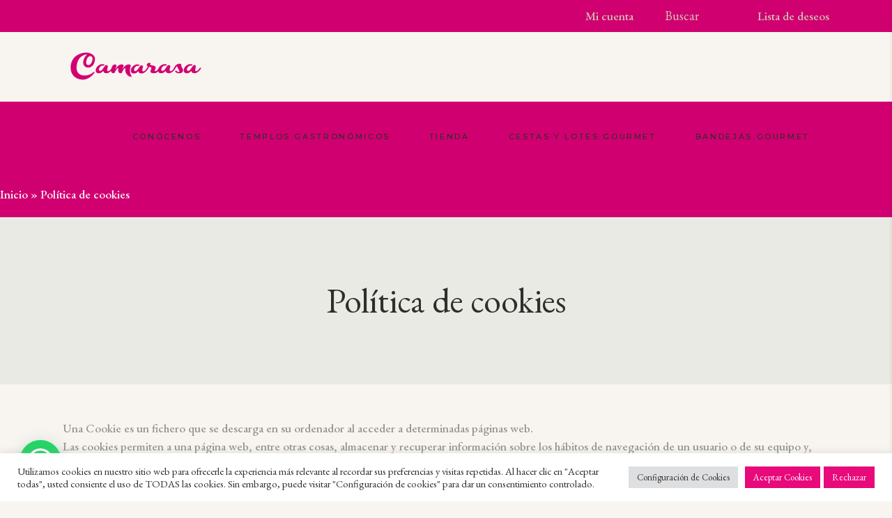

--- FILE ---
content_type: text/html; charset=UTF-8
request_url: https://camarasafruits.es/politica-de-cookies/
body_size: 35692
content:
<!DOCTYPE html>
<html lang="es">
<head>
	
		<meta charset="UTF-8"/>
		<link rel="profile" href="http://gmpg.org/xfn/11"/>
		
				<meta name="viewport" content="width=device-width,initial-scale=1,user-scalable=yes">
						<script>document.documentElement.className = document.documentElement.className + ' yes-js js_active js'</script>
			<meta name='robots' content='index, follow, max-image-preview:large, max-snippet:-1, max-video-preview:-1' />
<!-- Etiqueta de Google (gtag.js) modo de consentimiento dataLayer añadido por Site Kit -->
<script type="text/javascript" id="google_gtagjs-js-consent-mode-data-layer">
/* <![CDATA[ */
window.dataLayer = window.dataLayer || [];function gtag(){dataLayer.push(arguments);}
gtag('consent', 'default', {"ad_personalization":"denied","ad_storage":"denied","ad_user_data":"denied","analytics_storage":"denied","functionality_storage":"denied","security_storage":"denied","personalization_storage":"denied","region":["AT","BE","BG","CH","CY","CZ","DE","DK","EE","ES","FI","FR","GB","GR","HR","HU","IE","IS","IT","LI","LT","LU","LV","MT","NL","NO","PL","PT","RO","SE","SI","SK"],"wait_for_update":500});
window._googlesitekitConsentCategoryMap = {"statistics":["analytics_storage"],"marketing":["ad_storage","ad_user_data","ad_personalization"],"functional":["functionality_storage","security_storage"],"preferences":["personalization_storage"]};
window._googlesitekitConsents = {"ad_personalization":"denied","ad_storage":"denied","ad_user_data":"denied","analytics_storage":"denied","functionality_storage":"denied","security_storage":"denied","personalization_storage":"denied","region":["AT","BE","BG","CH","CY","CZ","DE","DK","EE","ES","FI","FR","GB","GR","HR","HU","IE","IS","IT","LI","LT","LU","LV","MT","NL","NO","PL","PT","RO","SE","SI","SK"],"wait_for_update":500};
/* ]]> */
</script>
<!-- Fin de la etiqueta Google (gtag.js) modo de consentimiento dataLayer añadido por Site Kit -->

	<!-- This site is optimized with the Yoast SEO plugin v26.7 - https://yoast.com/wordpress/plugins/seo/ -->
	<title>Política de cookies - Camarasa fruits</title>
	<meta name="description" content="Política de cookies Camarasa Fruits" />
	<link rel="canonical" href="https://camarasafruits.es/politica-de-cookies/" />
	<meta property="og:locale" content="es_ES" />
	<meta property="og:type" content="article" />
	<meta property="og:title" content="Política de cookies - Camarasa fruits" />
	<meta property="og:description" content="Política de cookies Camarasa Fruits" />
	<meta property="og:url" content="https://camarasafruits.es/politica-de-cookies/" />
	<meta property="og:site_name" content="Camarasa fruits" />
	<meta property="article:modified_time" content="2021-11-29T00:43:33+00:00" />
	<meta property="og:image" content="https://camarasafruits.es/wp-content/uploads/2021/11/TIPOS-DE-COOKIES-1.png" />
	<meta name="twitter:card" content="summary_large_image" />
	<meta name="twitter:label1" content="Tiempo de lectura" />
	<meta name="twitter:data1" content="3 minutos" />
	<script type="application/ld+json" class="yoast-schema-graph">{"@context":"https://schema.org","@graph":[{"@type":"WebPage","@id":"https://camarasafruits.es/politica-de-cookies/","url":"https://camarasafruits.es/politica-de-cookies/","name":"Política de cookies - Camarasa fruits","isPartOf":{"@id":"https://camarasafruits.es/#website"},"primaryImageOfPage":{"@id":"https://camarasafruits.es/politica-de-cookies/#primaryimage"},"image":{"@id":"https://camarasafruits.es/politica-de-cookies/#primaryimage"},"thumbnailUrl":"https://camarasafruits.es/wp-content/uploads/2021/11/TIPOS-DE-COOKIES-1.png","datePublished":"2020-07-01T08:13:14+00:00","dateModified":"2021-11-29T00:43:33+00:00","description":"Política de cookies Camarasa Fruits","breadcrumb":{"@id":"https://camarasafruits.es/politica-de-cookies/#breadcrumb"},"inLanguage":"es","potentialAction":[{"@type":"ReadAction","target":["https://camarasafruits.es/politica-de-cookies/"]}]},{"@type":"ImageObject","inLanguage":"es","@id":"https://camarasafruits.es/politica-de-cookies/#primaryimage","url":"https://camarasafruits.es/wp-content/uploads/2021/11/TIPOS-DE-COOKIES-1.png","contentUrl":"https://camarasafruits.es/wp-content/uploads/2021/11/TIPOS-DE-COOKIES-1.png","width":3840,"height":2160},{"@type":"BreadcrumbList","@id":"https://camarasafruits.es/politica-de-cookies/#breadcrumb","itemListElement":[{"@type":"ListItem","position":1,"name":"Inicio","item":"https://camarasafruits.es/"},{"@type":"ListItem","position":2,"name":"Política de cookies"}]},{"@type":"WebSite","@id":"https://camarasafruits.es/#website","url":"https://camarasafruits.es/","name":"Camarasa fruits","description":"","publisher":{"@id":"https://camarasafruits.es/#organization"},"potentialAction":[{"@type":"SearchAction","target":{"@type":"EntryPoint","urlTemplate":"https://camarasafruits.es/?s={search_term_string}"},"query-input":{"@type":"PropertyValueSpecification","valueRequired":true,"valueName":"search_term_string"}}],"inLanguage":"es"},{"@type":"Organization","@id":"https://camarasafruits.es/#organization","name":"Camarasa","url":"https://camarasafruits.es/","logo":{"@type":"ImageObject","inLanguage":"es","@id":"https://camarasafruits.es/#/schema/logo/image/","url":"https://camarasafruits.es/wp-content/uploads/2021/07/LOGO-CAMARASA-1.png","contentUrl":"https://camarasafruits.es/wp-content/uploads/2021/07/LOGO-CAMARASA-1.png","width":500,"height":500,"caption":"Camarasa"},"image":{"@id":"https://camarasafruits.es/#/schema/logo/image/"}}]}</script>
	<!-- / Yoast SEO plugin. -->


<link rel='dns-prefetch' href='//www.googletagmanager.com' />
<link rel='dns-prefetch' href='//capi-automation.s3.us-east-2.amazonaws.com' />
<link rel='dns-prefetch' href='//fonts.googleapis.com' />
<link rel="alternate" type="application/rss+xml" title="Camarasa fruits &raquo; Feed" href="https://camarasafruits.es/feed/" />
<link rel="alternate" type="application/rss+xml" title="Camarasa fruits &raquo; Feed de los comentarios" href="https://camarasafruits.es/comments/feed/" />
<link rel="alternate" title="oEmbed (JSON)" type="application/json+oembed" href="https://camarasafruits.es/wp-json/oembed/1.0/embed?url=https%3A%2F%2Fcamarasafruits.es%2Fpolitica-de-cookies%2F" />
<link rel="alternate" title="oEmbed (XML)" type="text/xml+oembed" href="https://camarasafruits.es/wp-json/oembed/1.0/embed?url=https%3A%2F%2Fcamarasafruits.es%2Fpolitica-de-cookies%2F&#038;format=xml" />
<style id='wp-img-auto-sizes-contain-inline-css' type='text/css'>
img:is([sizes=auto i],[sizes^="auto," i]){contain-intrinsic-size:3000px 1500px}
/*# sourceURL=wp-img-auto-sizes-contain-inline-css */
</style>
<link rel='stylesheet' id='delivery-date-cart-block-frontend-css' href='https://camarasafruits.es/wp-content/plugins/order-delivery-date/build/style-index.css?ver=0f653827cb9341af8197' type='text/css' media='all' />
<link rel='stylesheet' id='delivery-date-block-frontend-css' href='https://camarasafruits.es/wp-content/plugins/order-delivery-date/build/style-index.css?ver=f8a576684410f012105b' type='text/css' media='all' />
<link rel='stylesheet' id='sbi_styles-css' href='https://camarasafruits.es/wp-content/plugins/instagram-feed/css/sbi-styles.min.css?ver=6.10.0' type='text/css' media='all' />
<style id='wp-emoji-styles-inline-css' type='text/css'>

	img.wp-smiley, img.emoji {
		display: inline !important;
		border: none !important;
		box-shadow: none !important;
		height: 1em !important;
		width: 1em !important;
		margin: 0 0.07em !important;
		vertical-align: -0.1em !important;
		background: none !important;
		padding: 0 !important;
	}
/*# sourceURL=wp-emoji-styles-inline-css */
</style>
<link rel='stylesheet' id='wp-block-library-css' href='https://camarasafruits.es/wp-includes/css/dist/block-library/style.min.css?ver=6.9' type='text/css' media='all' />
<link rel='stylesheet' id='wc-blocks-style-css' href='https://camarasafruits.es/wp-content/plugins/woocommerce/assets/client/blocks/wc-blocks.css?ver=wc-10.4.3' type='text/css' media='all' />
<style id='global-styles-inline-css' type='text/css'>
:root{--wp--preset--aspect-ratio--square: 1;--wp--preset--aspect-ratio--4-3: 4/3;--wp--preset--aspect-ratio--3-4: 3/4;--wp--preset--aspect-ratio--3-2: 3/2;--wp--preset--aspect-ratio--2-3: 2/3;--wp--preset--aspect-ratio--16-9: 16/9;--wp--preset--aspect-ratio--9-16: 9/16;--wp--preset--color--black: #000000;--wp--preset--color--cyan-bluish-gray: #abb8c3;--wp--preset--color--white: #ffffff;--wp--preset--color--pale-pink: #f78da7;--wp--preset--color--vivid-red: #cf2e2e;--wp--preset--color--luminous-vivid-orange: #ff6900;--wp--preset--color--luminous-vivid-amber: #fcb900;--wp--preset--color--light-green-cyan: #7bdcb5;--wp--preset--color--vivid-green-cyan: #00d084;--wp--preset--color--pale-cyan-blue: #8ed1fc;--wp--preset--color--vivid-cyan-blue: #0693e3;--wp--preset--color--vivid-purple: #9b51e0;--wp--preset--gradient--vivid-cyan-blue-to-vivid-purple: linear-gradient(135deg,rgb(6,147,227) 0%,rgb(155,81,224) 100%);--wp--preset--gradient--light-green-cyan-to-vivid-green-cyan: linear-gradient(135deg,rgb(122,220,180) 0%,rgb(0,208,130) 100%);--wp--preset--gradient--luminous-vivid-amber-to-luminous-vivid-orange: linear-gradient(135deg,rgb(252,185,0) 0%,rgb(255,105,0) 100%);--wp--preset--gradient--luminous-vivid-orange-to-vivid-red: linear-gradient(135deg,rgb(255,105,0) 0%,rgb(207,46,46) 100%);--wp--preset--gradient--very-light-gray-to-cyan-bluish-gray: linear-gradient(135deg,rgb(238,238,238) 0%,rgb(169,184,195) 100%);--wp--preset--gradient--cool-to-warm-spectrum: linear-gradient(135deg,rgb(74,234,220) 0%,rgb(151,120,209) 20%,rgb(207,42,186) 40%,rgb(238,44,130) 60%,rgb(251,105,98) 80%,rgb(254,248,76) 100%);--wp--preset--gradient--blush-light-purple: linear-gradient(135deg,rgb(255,206,236) 0%,rgb(152,150,240) 100%);--wp--preset--gradient--blush-bordeaux: linear-gradient(135deg,rgb(254,205,165) 0%,rgb(254,45,45) 50%,rgb(107,0,62) 100%);--wp--preset--gradient--luminous-dusk: linear-gradient(135deg,rgb(255,203,112) 0%,rgb(199,81,192) 50%,rgb(65,88,208) 100%);--wp--preset--gradient--pale-ocean: linear-gradient(135deg,rgb(255,245,203) 0%,rgb(182,227,212) 50%,rgb(51,167,181) 100%);--wp--preset--gradient--electric-grass: linear-gradient(135deg,rgb(202,248,128) 0%,rgb(113,206,126) 100%);--wp--preset--gradient--midnight: linear-gradient(135deg,rgb(2,3,129) 0%,rgb(40,116,252) 100%);--wp--preset--font-size--small: 13px;--wp--preset--font-size--medium: 20px;--wp--preset--font-size--large: 36px;--wp--preset--font-size--x-large: 42px;--wp--preset--spacing--20: 0.44rem;--wp--preset--spacing--30: 0.67rem;--wp--preset--spacing--40: 1rem;--wp--preset--spacing--50: 1.5rem;--wp--preset--spacing--60: 2.25rem;--wp--preset--spacing--70: 3.38rem;--wp--preset--spacing--80: 5.06rem;--wp--preset--shadow--natural: 6px 6px 9px rgba(0, 0, 0, 0.2);--wp--preset--shadow--deep: 12px 12px 50px rgba(0, 0, 0, 0.4);--wp--preset--shadow--sharp: 6px 6px 0px rgba(0, 0, 0, 0.2);--wp--preset--shadow--outlined: 6px 6px 0px -3px rgb(255, 255, 255), 6px 6px rgb(0, 0, 0);--wp--preset--shadow--crisp: 6px 6px 0px rgb(0, 0, 0);}:where(.is-layout-flex){gap: 0.5em;}:where(.is-layout-grid){gap: 0.5em;}body .is-layout-flex{display: flex;}.is-layout-flex{flex-wrap: wrap;align-items: center;}.is-layout-flex > :is(*, div){margin: 0;}body .is-layout-grid{display: grid;}.is-layout-grid > :is(*, div){margin: 0;}:where(.wp-block-columns.is-layout-flex){gap: 2em;}:where(.wp-block-columns.is-layout-grid){gap: 2em;}:where(.wp-block-post-template.is-layout-flex){gap: 1.25em;}:where(.wp-block-post-template.is-layout-grid){gap: 1.25em;}.has-black-color{color: var(--wp--preset--color--black) !important;}.has-cyan-bluish-gray-color{color: var(--wp--preset--color--cyan-bluish-gray) !important;}.has-white-color{color: var(--wp--preset--color--white) !important;}.has-pale-pink-color{color: var(--wp--preset--color--pale-pink) !important;}.has-vivid-red-color{color: var(--wp--preset--color--vivid-red) !important;}.has-luminous-vivid-orange-color{color: var(--wp--preset--color--luminous-vivid-orange) !important;}.has-luminous-vivid-amber-color{color: var(--wp--preset--color--luminous-vivid-amber) !important;}.has-light-green-cyan-color{color: var(--wp--preset--color--light-green-cyan) !important;}.has-vivid-green-cyan-color{color: var(--wp--preset--color--vivid-green-cyan) !important;}.has-pale-cyan-blue-color{color: var(--wp--preset--color--pale-cyan-blue) !important;}.has-vivid-cyan-blue-color{color: var(--wp--preset--color--vivid-cyan-blue) !important;}.has-vivid-purple-color{color: var(--wp--preset--color--vivid-purple) !important;}.has-black-background-color{background-color: var(--wp--preset--color--black) !important;}.has-cyan-bluish-gray-background-color{background-color: var(--wp--preset--color--cyan-bluish-gray) !important;}.has-white-background-color{background-color: var(--wp--preset--color--white) !important;}.has-pale-pink-background-color{background-color: var(--wp--preset--color--pale-pink) !important;}.has-vivid-red-background-color{background-color: var(--wp--preset--color--vivid-red) !important;}.has-luminous-vivid-orange-background-color{background-color: var(--wp--preset--color--luminous-vivid-orange) !important;}.has-luminous-vivid-amber-background-color{background-color: var(--wp--preset--color--luminous-vivid-amber) !important;}.has-light-green-cyan-background-color{background-color: var(--wp--preset--color--light-green-cyan) !important;}.has-vivid-green-cyan-background-color{background-color: var(--wp--preset--color--vivid-green-cyan) !important;}.has-pale-cyan-blue-background-color{background-color: var(--wp--preset--color--pale-cyan-blue) !important;}.has-vivid-cyan-blue-background-color{background-color: var(--wp--preset--color--vivid-cyan-blue) !important;}.has-vivid-purple-background-color{background-color: var(--wp--preset--color--vivid-purple) !important;}.has-black-border-color{border-color: var(--wp--preset--color--black) !important;}.has-cyan-bluish-gray-border-color{border-color: var(--wp--preset--color--cyan-bluish-gray) !important;}.has-white-border-color{border-color: var(--wp--preset--color--white) !important;}.has-pale-pink-border-color{border-color: var(--wp--preset--color--pale-pink) !important;}.has-vivid-red-border-color{border-color: var(--wp--preset--color--vivid-red) !important;}.has-luminous-vivid-orange-border-color{border-color: var(--wp--preset--color--luminous-vivid-orange) !important;}.has-luminous-vivid-amber-border-color{border-color: var(--wp--preset--color--luminous-vivid-amber) !important;}.has-light-green-cyan-border-color{border-color: var(--wp--preset--color--light-green-cyan) !important;}.has-vivid-green-cyan-border-color{border-color: var(--wp--preset--color--vivid-green-cyan) !important;}.has-pale-cyan-blue-border-color{border-color: var(--wp--preset--color--pale-cyan-blue) !important;}.has-vivid-cyan-blue-border-color{border-color: var(--wp--preset--color--vivid-cyan-blue) !important;}.has-vivid-purple-border-color{border-color: var(--wp--preset--color--vivid-purple) !important;}.has-vivid-cyan-blue-to-vivid-purple-gradient-background{background: var(--wp--preset--gradient--vivid-cyan-blue-to-vivid-purple) !important;}.has-light-green-cyan-to-vivid-green-cyan-gradient-background{background: var(--wp--preset--gradient--light-green-cyan-to-vivid-green-cyan) !important;}.has-luminous-vivid-amber-to-luminous-vivid-orange-gradient-background{background: var(--wp--preset--gradient--luminous-vivid-amber-to-luminous-vivid-orange) !important;}.has-luminous-vivid-orange-to-vivid-red-gradient-background{background: var(--wp--preset--gradient--luminous-vivid-orange-to-vivid-red) !important;}.has-very-light-gray-to-cyan-bluish-gray-gradient-background{background: var(--wp--preset--gradient--very-light-gray-to-cyan-bluish-gray) !important;}.has-cool-to-warm-spectrum-gradient-background{background: var(--wp--preset--gradient--cool-to-warm-spectrum) !important;}.has-blush-light-purple-gradient-background{background: var(--wp--preset--gradient--blush-light-purple) !important;}.has-blush-bordeaux-gradient-background{background: var(--wp--preset--gradient--blush-bordeaux) !important;}.has-luminous-dusk-gradient-background{background: var(--wp--preset--gradient--luminous-dusk) !important;}.has-pale-ocean-gradient-background{background: var(--wp--preset--gradient--pale-ocean) !important;}.has-electric-grass-gradient-background{background: var(--wp--preset--gradient--electric-grass) !important;}.has-midnight-gradient-background{background: var(--wp--preset--gradient--midnight) !important;}.has-small-font-size{font-size: var(--wp--preset--font-size--small) !important;}.has-medium-font-size{font-size: var(--wp--preset--font-size--medium) !important;}.has-large-font-size{font-size: var(--wp--preset--font-size--large) !important;}.has-x-large-font-size{font-size: var(--wp--preset--font-size--x-large) !important;}
/*# sourceURL=global-styles-inline-css */
</style>

<style id='classic-theme-styles-inline-css' type='text/css'>
/*! This file is auto-generated */
.wp-block-button__link{color:#fff;background-color:#32373c;border-radius:9999px;box-shadow:none;text-decoration:none;padding:calc(.667em + 2px) calc(1.333em + 2px);font-size:1.125em}.wp-block-file__button{background:#32373c;color:#fff;text-decoration:none}
/*# sourceURL=/wp-includes/css/classic-themes.min.css */
</style>
<link rel='stylesheet' id='wp-components-css' href='https://camarasafruits.es/wp-includes/css/dist/components/style.min.css?ver=6.9' type='text/css' media='all' />
<link rel='stylesheet' id='wp-preferences-css' href='https://camarasafruits.es/wp-includes/css/dist/preferences/style.min.css?ver=6.9' type='text/css' media='all' />
<link rel='stylesheet' id='wp-block-editor-css' href='https://camarasafruits.es/wp-includes/css/dist/block-editor/style.min.css?ver=6.9' type='text/css' media='all' />
<link rel='stylesheet' id='popup-maker-block-library-style-css' href='https://camarasafruits.es/wp-content/plugins/popup-maker/dist/packages/block-library-style.css?ver=dbea705cfafe089d65f1' type='text/css' media='all' />
<link rel='stylesheet' id='contact-form-7-css' href='https://camarasafruits.es/wp-content/plugins/contact-form-7/includes/css/styles.css?ver=6.1.4' type='text/css' media='all' />
<link rel='stylesheet' id='cookie-law-info-css' href='https://camarasafruits.es/wp-content/plugins/cookie-law-info/legacy/public/css/cookie-law-info-public.css?ver=3.3.9.1' type='text/css' media='all' />
<link rel='stylesheet' id='cookie-law-info-gdpr-css' href='https://camarasafruits.es/wp-content/plugins/cookie-law-info/legacy/public/css/cookie-law-info-gdpr.css?ver=3.3.9.1' type='text/css' media='all' />
<style id='woocommerce-inline-inline-css' type='text/css'>
.woocommerce form .form-row .required { visibility: visible; }
/*# sourceURL=woocommerce-inline-inline-css */
</style>
<link rel='stylesheet' id='yith-infs-style-css' href='https://camarasafruits.es/wp-content/plugins/yith-infinite-scrolling/assets/css/frontend.css?ver=2.4.0' type='text/css' media='all' />
<link rel='stylesheet' id='yith-quick-view-css' href='https://camarasafruits.es/wp-content/plugins/yith-woocommerce-quick-view/assets/css/yith-quick-view.css?ver=2.10.0' type='text/css' media='all' />
<style id='yith-quick-view-inline-css' type='text/css'>

				#yith-quick-view-modal .yith-quick-view-overlay{background:rgba( 0, 0, 0, 0.8)}
				#yith-quick-view-modal .yith-wcqv-main{background:#ffffff;}
				#yith-quick-view-close{color:#cdcdcd;}
				#yith-quick-view-close:hover{color:rgb(208,0,112);}
/*# sourceURL=yith-quick-view-inline-css */
</style>
<link rel='stylesheet' id='lacomete-edge-default-style-css' href='https://camarasafruits.es/wp-content/themes/lacomete/style.css?ver=6.9' type='text/css' media='all' />
<link rel='stylesheet' id='lacomete-edge-child-style-css' href='https://camarasafruits.es/wp-content/themes/lacomete-child/style.css?ver=6.7.2' type='text/css' media='all' />
<link rel='stylesheet' id='lacomete-edge-modules-css' href='https://camarasafruits.es/wp-content/themes/lacomete/assets/css/modules.min.css?ver=6.9' type='text/css' media='all' />
<link rel='stylesheet' id='edgtf-dripicons-css' href='https://camarasafruits.es/wp-content/themes/lacomete/framework/lib/icons-pack/dripicons/dripicons.css?ver=6.9' type='text/css' media='all' />
<link rel='stylesheet' id='edgtf-font_elegant-css' href='https://camarasafruits.es/wp-content/themes/lacomete/framework/lib/icons-pack/elegant-icons/style.min.css?ver=6.9' type='text/css' media='all' />
<link rel='stylesheet' id='edgtf-font_awesome-css' href='https://camarasafruits.es/wp-content/themes/lacomete/framework/lib/icons-pack/font-awesome/css/fontawesome-all.min.css?ver=6.9' type='text/css' media='all' />
<link rel='stylesheet' id='edgtf-ion_icons-css' href='https://camarasafruits.es/wp-content/themes/lacomete/framework/lib/icons-pack/ion-icons/css/ionicons.min.css?ver=6.9' type='text/css' media='all' />
<link rel='stylesheet' id='edgtf-linea_icons-css' href='https://camarasafruits.es/wp-content/themes/lacomete/framework/lib/icons-pack/linea-icons/style.css?ver=6.9' type='text/css' media='all' />
<link rel='stylesheet' id='edgtf-linear_icons-css' href='https://camarasafruits.es/wp-content/themes/lacomete/framework/lib/icons-pack/linear-icons/style.css?ver=6.9' type='text/css' media='all' />
<link rel='stylesheet' id='edgtf-simple_line_icons-css' href='https://camarasafruits.es/wp-content/themes/lacomete/framework/lib/icons-pack/simple-line-icons/simple-line-icons.css?ver=6.9' type='text/css' media='all' />
<link rel='stylesheet' id='mediaelement-css' href='https://camarasafruits.es/wp-includes/js/mediaelement/mediaelementplayer-legacy.min.css?ver=4.2.17' type='text/css' media='all' />
<link rel='stylesheet' id='wp-mediaelement-css' href='https://camarasafruits.es/wp-includes/js/mediaelement/wp-mediaelement.min.css?ver=6.9' type='text/css' media='all' />
<link rel='stylesheet' id='lacomete-edge-woo-css' href='https://camarasafruits.es/wp-content/themes/lacomete/assets/css/woocommerce.min.css?ver=6.9' type='text/css' media='all' />
<style id='lacomete-edge-woo-inline-css' type='text/css'>
.page-id-4513 .edgtf-top-bar { background-image: none;}@media only screen and (max-width: 1024px) {}
/*# sourceURL=lacomete-edge-woo-inline-css */
</style>
<link rel='stylesheet' id='lacomete-edge-woo-responsive-css' href='https://camarasafruits.es/wp-content/themes/lacomete/assets/css/woocommerce-responsive.min.css?ver=6.9' type='text/css' media='all' />
<link rel='stylesheet' id='lacomete-edge-style-dynamic-css' href='https://camarasafruits.es/wp-content/themes/lacomete/assets/css/style_dynamic.css?ver=1756908447' type='text/css' media='all' />
<link rel='stylesheet' id='lacomete-edge-modules-responsive-css' href='https://camarasafruits.es/wp-content/themes/lacomete/assets/css/modules-responsive.min.css?ver=6.9' type='text/css' media='all' />
<link rel='stylesheet' id='lacomete-edge-style-dynamic-responsive-css' href='https://camarasafruits.es/wp-content/themes/lacomete/assets/css/style_dynamic_responsive.css?ver=1756908447' type='text/css' media='all' />
<link rel='stylesheet' id='lacomete-edge-google-fonts-css' href='https://fonts.googleapis.com/css?family=Source+Serif+Pro%3A300%2C400%2C400i%2C500%2C600%2C700%7CEB+Garamond%3A300%2C400%2C400i%2C500%2C600%2C700%7CMontserrat%3A300%2C400%2C400i%2C500%2C600%2C700&#038;subset=latin-ext&#038;ver=1.0.0' type='text/css' media='all' />
<link rel='stylesheet' id='medidor-estilo-css' href='https://camarasafruits.es/wp-content/plugins/medidor-envio-gratis/assets/css/medidor-inf-alt3.min.css?ver=6.9' type='text/css' media='all' />
<link rel='stylesheet' id='popup-maker-site-css' href='//camarasafruits.es/wp-content/uploads/pum/pum-site-styles.css?generated=1756117664&#038;ver=1.21.5' type='text/css' media='all' />
<link rel='stylesheet' id='jquery-lazyloadxt-spinner-css-css' href='//camarasafruits.es/wp-content/plugins/a3-lazy-load/assets/css/jquery.lazyloadxt.spinner.css?ver=6.9' type='text/css' media='all' />
<link rel='stylesheet' id='a3a3_lazy_load-css' href='//camarasafruits.es/wp-content/uploads/sass/a3_lazy_load.min.css?ver=1643185129' type='text/css' media='all' />
<link rel='stylesheet' id='wc_gdpr_settings_styles-css' href='https://camarasafruits.es/wp-content/plugins/gdpr-settings-for-wc/css/styles.css?ver=1.2.1' type='text/css' media='all' />
				<style>#medidor{background-color:#f2ede6}#medidor,#medidor a,#cerrar_medidor{color:#000000}#meter_medidor::-webkit-meter-bar{background:#ccc}#meter_medidor::-webkit-meter-optimum-value,#meter_medidor::-webkit-meter-suboptimum-value,#meter_medidor::-webkit-meter-even-less-good-value{background:#d00070}</style>
			<script type="text/javascript" id="woocommerce-google-analytics-integration-gtag-js-after">
/* <![CDATA[ */
/* Google Analytics for WooCommerce (gtag.js) */
					window.dataLayer = window.dataLayer || [];
					function gtag(){dataLayer.push(arguments);}
					// Set up default consent state.
					for ( const mode of [{"analytics_storage":"denied","ad_storage":"denied","ad_user_data":"denied","ad_personalization":"denied","region":["AT","BE","BG","HR","CY","CZ","DK","EE","FI","FR","DE","GR","HU","IS","IE","IT","LV","LI","LT","LU","MT","NL","NO","PL","PT","RO","SK","SI","ES","SE","GB","CH"]}] || [] ) {
						gtag( "consent", "default", { "wait_for_update": 500, ...mode } );
					}
					gtag("js", new Date());
					gtag("set", "developer_id.dOGY3NW", true);
					gtag("config", "G-8JX67H4W7E", {"track_404":true,"allow_google_signals":true,"logged_in":false,"linker":{"domains":[],"allow_incoming":false},"custom_map":{"dimension1":"logged_in"}});
//# sourceURL=woocommerce-google-analytics-integration-gtag-js-after
/* ]]> */
</script>
<script type="text/javascript" src="https://camarasafruits.es/wp-includes/js/jquery/jquery.min.js?ver=3.7.1" id="jquery-core-js"></script>
<script type="text/javascript" src="https://camarasafruits.es/wp-includes/js/jquery/jquery-migrate.min.js?ver=3.4.1" id="jquery-migrate-js"></script>
<script type="text/javascript" id="cookie-law-info-js-extra">
/* <![CDATA[ */
var Cli_Data = {"nn_cookie_ids":[],"cookielist":[],"non_necessary_cookies":[],"ccpaEnabled":"","ccpaRegionBased":"","ccpaBarEnabled":"","strictlyEnabled":["necessary","obligatoire"],"ccpaType":"gdpr","js_blocking":"1","custom_integration":"","triggerDomRefresh":"","secure_cookies":""};
var cli_cookiebar_settings = {"animate_speed_hide":"500","animate_speed_show":"500","background":"#FFF","border":"#b1a6a6c2","border_on":"","button_1_button_colour":"#61a229","button_1_button_hover":"#4e8221","button_1_link_colour":"#fff","button_1_as_button":"1","button_1_new_win":"","button_2_button_colour":"#333","button_2_button_hover":"#292929","button_2_link_colour":"#444","button_2_as_button":"","button_2_hidebar":"","button_3_button_colour":"#e8097b","button_3_button_hover":"#ba0762","button_3_link_colour":"#ffffff","button_3_as_button":"1","button_3_new_win":"","button_4_button_colour":"#dedfe0","button_4_button_hover":"#b2b2b3","button_4_link_colour":"#333333","button_4_as_button":"1","button_7_button_colour":"#e8097b","button_7_button_hover":"#ba0762","button_7_link_colour":"#fff","button_7_as_button":"1","button_7_new_win":"","font_family":"inherit","header_fix":"","notify_animate_hide":"1","notify_animate_show":"","notify_div_id":"#cookie-law-info-bar","notify_position_horizontal":"right","notify_position_vertical":"bottom","scroll_close":"","scroll_close_reload":"","accept_close_reload":"","reject_close_reload":"","showagain_tab":"","showagain_background":"#fff","showagain_border":"#000","showagain_div_id":"#cookie-law-info-again","showagain_x_position":"100px","text":"#333333","show_once_yn":"","show_once":"10000","logging_on":"","as_popup":"","popup_overlay":"1","bar_heading_text":"","cookie_bar_as":"banner","popup_showagain_position":"bottom-right","widget_position":"left"};
var log_object = {"ajax_url":"https://camarasafruits.es/wp-admin/admin-ajax.php"};
//# sourceURL=cookie-law-info-js-extra
/* ]]> */
</script>
<script type="text/javascript" src="https://camarasafruits.es/wp-content/plugins/cookie-law-info/legacy/public/js/cookie-law-info-public.js?ver=3.3.9.1" id="cookie-law-info-js"></script>
<script type="text/javascript" src="https://camarasafruits.es/wp-content/plugins/woocommerce/assets/js/jquery-blockui/jquery.blockUI.min.js?ver=2.7.0-wc.10.4.3" id="wc-jquery-blockui-js" data-wp-strategy="defer"></script>
<script type="text/javascript" id="wc-add-to-cart-js-extra">
/* <![CDATA[ */
var wc_add_to_cart_params = {"ajax_url":"/wp-admin/admin-ajax.php","wc_ajax_url":"/?wc-ajax=%%endpoint%%","i18n_view_cart":"Ver carrito","cart_url":"https://camarasafruits.es/carrito/","is_cart":"","cart_redirect_after_add":"no"};
//# sourceURL=wc-add-to-cart-js-extra
/* ]]> */
</script>
<script type="text/javascript" src="https://camarasafruits.es/wp-content/plugins/woocommerce/assets/js/frontend/add-to-cart.min.js?ver=10.4.3" id="wc-add-to-cart-js" data-wp-strategy="defer"></script>
<script type="text/javascript" src="https://camarasafruits.es/wp-content/plugins/woocommerce/assets/js/js-cookie/js.cookie.min.js?ver=2.1.4-wc.10.4.3" id="wc-js-cookie-js" defer="defer" data-wp-strategy="defer"></script>
<script type="text/javascript" id="woocommerce-js-extra">
/* <![CDATA[ */
var woocommerce_params = {"ajax_url":"/wp-admin/admin-ajax.php","wc_ajax_url":"/?wc-ajax=%%endpoint%%","i18n_password_show":"Mostrar contrase\u00f1a","i18n_password_hide":"Ocultar contrase\u00f1a"};
//# sourceURL=woocommerce-js-extra
/* ]]> */
</script>
<script type="text/javascript" src="https://camarasafruits.es/wp-content/plugins/woocommerce/assets/js/frontend/woocommerce.min.js?ver=10.4.3" id="woocommerce-js" defer="defer" data-wp-strategy="defer"></script>
<script type="text/javascript" src="https://camarasafruits.es/wp-content/plugins/js_composer/assets/js/vendors/woocommerce-add-to-cart.js?ver=8.7.2" id="vc_woocommerce-add-to-cart-js-js"></script>
<script type="text/javascript" src="https://camarasafruits.es/wp-content/plugins/woocommerce/assets/js/select2/select2.full.min.js?ver=4.0.3-wc.10.4.3" id="wc-select2-js" defer="defer" data-wp-strategy="defer"></script>
<script type="text/javascript" id="medidor-envio-js-extra">
/* <![CDATA[ */
var actualizamedidor = {"ajax_url":"https://camarasafruits.es/wp-admin/admin-ajax.php"};
//# sourceURL=medidor-envio-js-extra
/* ]]> */
</script>
<script type="text/javascript" src="https://camarasafruits.es/wp-content/plugins/medidor-envio-gratis/assets/js/medidor2.min.js?ver=6.9" id="medidor-envio-js"></script>

<!-- Fragmento de código de la etiqueta de Google (gtag.js) añadida por Site Kit -->
<!-- Fragmento de código de Google Analytics añadido por Site Kit -->
<script type="text/javascript" src="https://www.googletagmanager.com/gtag/js?id=G-8JX67H4W7E" id="google_gtagjs-js" async></script>
<script type="text/javascript" id="google_gtagjs-js-after">
/* <![CDATA[ */
window.dataLayer = window.dataLayer || [];function gtag(){dataLayer.push(arguments);}
gtag("set","linker",{"domains":["camarasafruits.es"]});
gtag("js", new Date());
gtag("set", "developer_id.dZTNiMT", true);
gtag("config", "G-8JX67H4W7E");
//# sourceURL=google_gtagjs-js-after
/* ]]> */
</script>
<script type="text/javascript" src="https://camarasafruits.es/wp-content/plugins/order-delivery-date/assets/js/tyche.js?ver=12.11.0" id="orddd_tyche-js"></script>
<script></script><link rel="https://api.w.org/" href="https://camarasafruits.es/wp-json/" /><link rel="alternate" title="JSON" type="application/json" href="https://camarasafruits.es/wp-json/wp/v2/pages/4513" /><link rel="EditURI" type="application/rsd+xml" title="RSD" href="https://camarasafruits.es/xmlrpc.php?rsd" />
<meta name="generator" content="WordPress 6.9" />
<meta name="generator" content="WooCommerce 10.4.3" />
<link rel='shortlink' href='https://camarasafruits.es/?p=4513' />
<meta name="generator" content="Site Kit by Google 1.170.0" /><link rel="preload" href="https://camarasafruits.es/wp-content/themes/lacomete/framework/lib/icons-pack/linear-icons/fonts/Linearicons-Free.woff2" as="font" type="font/woff2" crossorigin="anonymous">
<link rel="preload" href="https://camarasafruits.es/wp-content/themes/lacomete/framework/lib/icons-pack/elegant-icons/fonts/ElegantIcons.woff" as="font" type="font/woff2" crossorigin="anonymous">
<meta name="facebook-domain-verification" content="j1gz16b9ch20h5j12zhyggw3izeenr" /> 
<meta name="facebook-domain-verification" content="aobb1l1fi0iaa9acudeho4z7s36eej" /><!-- Google site verification - Google for WooCommerce -->
<meta name="google-site-verification" content="dXAm8pXwrFxkbrTEeTOQGfQMO5aPz5qasdIvyKRu9GA" />
	<noscript><style>.woocommerce-product-gallery{ opacity: 1 !important; }</style></noscript>
				<script  type="text/javascript">
				!function(f,b,e,v,n,t,s){if(f.fbq)return;n=f.fbq=function(){n.callMethod?
					n.callMethod.apply(n,arguments):n.queue.push(arguments)};if(!f._fbq)f._fbq=n;
					n.push=n;n.loaded=!0;n.version='2.0';n.queue=[];t=b.createElement(e);t.async=!0;
					t.src=v;s=b.getElementsByTagName(e)[0];s.parentNode.insertBefore(t,s)}(window,
					document,'script','https://connect.facebook.net/en_US/fbevents.js');
			</script>
			<!-- WooCommerce Facebook Integration Begin -->
			<script  type="text/javascript">

				fbq('init', '1015354055625869', {}, {
    "agent": "woocommerce_2-10.4.3-3.5.15"
});

				document.addEventListener( 'DOMContentLoaded', function() {
					// Insert placeholder for events injected when a product is added to the cart through AJAX.
					document.body.insertAdjacentHTML( 'beforeend', '<div class=\"wc-facebook-pixel-event-placeholder\"></div>' );
				}, false );

			</script>
			<!-- WooCommerce Facebook Integration End -->
			<meta name="generator" content="Powered by WPBakery Page Builder - drag and drop page builder for WordPress."/>
<script>document.querySelector('.pum-overlay').addEventListener('click', function() {
    document.querySelector('.pum-close.popmake-close').click();
});

</script><meta name="generator" content="Powered by Slider Revolution 6.7.40 - responsive, Mobile-Friendly Slider Plugin for WordPress with comfortable drag and drop interface." />
<link rel="icon" href="https://camarasafruits.es/wp-content/uploads/2021/07/cropped-LOGO-CAMARASA-1-32x32.png" sizes="32x32" />
<link rel="icon" href="https://camarasafruits.es/wp-content/uploads/2021/07/cropped-LOGO-CAMARASA-1-192x192.png" sizes="192x192" />
<link rel="apple-touch-icon" href="https://camarasafruits.es/wp-content/uploads/2021/07/cropped-LOGO-CAMARASA-1-180x180.png" />
<meta name="msapplication-TileImage" content="https://camarasafruits.es/wp-content/uploads/2021/07/cropped-LOGO-CAMARASA-1-270x270.png" />
<script>function setREVStartSize(e){
			//window.requestAnimationFrame(function() {
				window.RSIW = window.RSIW===undefined ? window.innerWidth : window.RSIW;
				window.RSIH = window.RSIH===undefined ? window.innerHeight : window.RSIH;
				try {
					var pw = document.getElementById(e.c).parentNode.offsetWidth,
						newh;
					pw = pw===0 || isNaN(pw) || (e.l=="fullwidth" || e.layout=="fullwidth") ? window.RSIW : pw;
					e.tabw = e.tabw===undefined ? 0 : parseInt(e.tabw);
					e.thumbw = e.thumbw===undefined ? 0 : parseInt(e.thumbw);
					e.tabh = e.tabh===undefined ? 0 : parseInt(e.tabh);
					e.thumbh = e.thumbh===undefined ? 0 : parseInt(e.thumbh);
					e.tabhide = e.tabhide===undefined ? 0 : parseInt(e.tabhide);
					e.thumbhide = e.thumbhide===undefined ? 0 : parseInt(e.thumbhide);
					e.mh = e.mh===undefined || e.mh=="" || e.mh==="auto" ? 0 : parseInt(e.mh,0);
					if(e.layout==="fullscreen" || e.l==="fullscreen")
						newh = Math.max(e.mh,window.RSIH);
					else{
						e.gw = Array.isArray(e.gw) ? e.gw : [e.gw];
						for (var i in e.rl) if (e.gw[i]===undefined || e.gw[i]===0) e.gw[i] = e.gw[i-1];
						e.gh = e.el===undefined || e.el==="" || (Array.isArray(e.el) && e.el.length==0)? e.gh : e.el;
						e.gh = Array.isArray(e.gh) ? e.gh : [e.gh];
						for (var i in e.rl) if (e.gh[i]===undefined || e.gh[i]===0) e.gh[i] = e.gh[i-1];
											
						var nl = new Array(e.rl.length),
							ix = 0,
							sl;
						e.tabw = e.tabhide>=pw ? 0 : e.tabw;
						e.thumbw = e.thumbhide>=pw ? 0 : e.thumbw;
						e.tabh = e.tabhide>=pw ? 0 : e.tabh;
						e.thumbh = e.thumbhide>=pw ? 0 : e.thumbh;
						for (var i in e.rl) nl[i] = e.rl[i]<window.RSIW ? 0 : e.rl[i];
						sl = nl[0];
						for (var i in nl) if (sl>nl[i] && nl[i]>0) { sl = nl[i]; ix=i;}
						var m = pw>(e.gw[ix]+e.tabw+e.thumbw) ? 1 : (pw-(e.tabw+e.thumbw)) / (e.gw[ix]);
						newh =  (e.gh[ix] * m) + (e.tabh + e.thumbh);
					}
					var el = document.getElementById(e.c);
					if (el!==null && el) el.style.height = newh+"px";
					el = document.getElementById(e.c+"_wrapper");
					if (el!==null && el) {
						el.style.height = newh+"px";
						el.style.display = "block";
					}
				} catch(e){
					console.log("Failure at Presize of Slider:" + e)
				}
			//});
		  };</script>
		<style type="text/css" id="wp-custom-css">
			.edgtf-sp-title-container h2, div.edgtf-sp-subtitle, .edgtf-sp-prevent-label {
	color: #ffffff!important;
}
.edgtf-sc-opener-count {
	color: #d00070;	
}
.edgtf-sc-opener-count::after {
  content: "Carrito";
	float: left;
	left: 10px;
	color: #d00070;
}
.edgtf-cart-text {
	display: none;
}

.edgtf-search-opener-wrapper::after {
  content: "Buscar";
	float: left;
	font-size: 18px;
}
.edgtf-search-icon-text {
	opacity: 0;
}
form p {
	color: #ffffff;
}
.edgtf-btn.edgtf-btn-solid:not(.edgtf-btn-custom-hover-bg):hover { background-color: #ffffff!important;}

.edgtf-btn.edgtf-btn-solid:not(.edgtf-btn-custom-hover-color):hover{color:#000000!important;}


form#sib_signup_form_1 .sib-default-btn {
background-color: #ffffff!important;
	color: #000000!important;
}
.sib_signup_box_inside_1 a:hover {
	color: #ffffff!important;
}

div.wpcf7-response-output {
	color: #d00070!important ;
	background: #ffffff;
}
.wpcf7 form.invalid .wpcf7-response-output, .wpcf7 form.unaccepted .wpcf7-response-output {
    border-color: #d00070!important;
}
.wpcf7-not-valid-tip {
	color: #d00070!important;
}
.edgtf-subscribe-popup-holder .wpcf7-not-valid-tip {
	background-color: #ffffff;
	color: #d00070!important;
	font-weight: 800;
	line-height: 1.5;
	border-radius: 3px;
	text-align: center;
	padding: 1px 10px;
	font-size: 16px;
	text-transform: uppercase;

}
#menu-pie-de-pagina a:hover {
	color:#ffffff;
}
a.hoverblanco:hover {
	color:#ffffff;
}

.widget_icl_lang_sel_widget {
	display: none;
}
.woocommerce p {
	color: #000000!important;
}
.textwidget p{
		color:#ffffff;
}

.product-name a {
	padding: 10px!important;
}
.product-add-to-cart a {
	padding: 10px!important;
}

.term-102 .woocommerce-loop-category__title {
	color: #2e2e2d;
    font-family: EB Garamond;
    font-size: 20px;
    font-weight: 400;
}

.mostrar {
    display: block!important;
    z-index: 999;
    position: fixed!important;
    width: 100%;
    top: 0px;
}

.edgtf-subscribe-popup-holder .edgtf-sp-close {
	color: #ffffff!important;
}
.edgtf-subscribe-popup-holder .edgtf-sp-prevent-input {
	border: 1px solid #ffffff!important;
}

#breadcrumbs a, #breadcrumbs, .breadcrumb_last, #breadcrumbs span {
	color: #ffffff!important;
	z-index:131;
}

#breadcrumbs {
	position: relative;
    z-index: 130;
    width: 1300px;
    margin: auto;
    padding: 20px 0px;
	background: #d00070;
}
#breadcrumbs::after {
  content: "";
	top:0;
	bottom:0;
	width:1500px;
	background: #d00070;
	position:absolute;
}

#breadcrumbs::before {
    content: "";
    top: 0;
    bottom: 0;
    z-index: 0;
    width: 1500px;
    background: #d00070;
    position: absolute;
    left: -1500px;
	position:absolute;
}


@media only screen and (max-width: 1024px) {
	
	.contact-page {
		width: 100%!important;
	}
	.mostrar {
    display: none!important;
	}
		.fila-banner-class h2 {
		font-size: 40px;
		color: #ffffff;
	}	
	.fila-banner-class h3 {
		font-size: 20px;
		color: #ffffff;
	}

	#fila-banner-id.vc_row[data-vc-full-width].vc_hidden {
	width: 100%;
}
	
	.banner-a {
		width: 80%!important;
	}
	
	#breadcrumbs{
	  margin-top: 65px;
    z-index: 1;
    padding: 15px;
    display: block;
    width: 100%;
    box-sizing: border-box;
	}
}


.fila-banner-class {
	    background-position: center;
    background-repeat: no-repeat;
}

.fila-banner-class {
		text-align:center!important;
	
    background-image: url(/wp-content/uploads/2021/08/FOTO-HOME.jpg?id=9263) !important;
	}

@media only screen and (min-width: 1024px) {
	.fila-banner-class h2 {
	font-family: EB Garamond;
		font-size: 90px;
		font-style: italic!important;
		color: #ffffff;
	}	
	.woocommerce-pagination ul li a.next:before {
content:"Siguiente"!important;
}
	
	.fila-banner-class h4 {
		font-family: EB Garamond;
	color: #ffffff;
		font-size: 30px;
		font-weight: 600;
	
	}
	.fila-banner-class h3 {
	font-family: EB Garamond;
		font-size: 60px;
		color: #ffffff;
	}
	.fila-banner-class p {
	font-family: EB Garamond;
		font-size: 20px;
		color: #ffffff;
	}
}

.banner-a {
    border: 2px solid;
    margin-top: 25px;
	}
#fila-banner-id.vc_row[data-vc-full-width].vc_hidden {
	opacity: 1!important;
}
#menu-mobile-new {
	background: #f8f5f0;
}
#menu-mobile-new::after {
	content:"";
	left: -100px;
	position: absolute;
	top: 0px;
	width: 1000px;
	height: 2000px;
	background-color: #f8f5f0;
	z-index: -999;
}
.edgtf-mobile-header .edgtf-mobile-nav .mobile_arrow {
	font-size: 20px;
	color: #d00070!important;
}

.woocommerce-pagination ul li a.prev:after {
	content:"Anterior"!important;
}
.woocommerce-pagination ul li a.next:before {
content:"";
}

.edgtf-page-header {
	z-index: 156;
}

.blog .widget-tienda  {
	display: none;
}

.woocommerce-shop .widget-blog  {
	display: none;
}

.edgtf-search-fade .edgtf-top-live-preview-search-holder{
	z-index: 999;
}
.excelencia h4, .excelencia p {
	color: #ffffff;
}

/*Hack WooCommerce sidebar responsive*/
@media only screen and (max-width: 1024px){
	.woocommerce-page .edgtf-container  .edgtf-grid-row{position:relative}
	.woocommerce-page .edgtf-container .edgtf-sidebar-holder{position:absolute; top:0; max-height:400px; overflow:hidden;}
	.woocommerce-page:not(.woocommerce-cart) .edgtf-container .edgtf-page-content-holder{
		margin-top:400px
	}
	
	.widget.widget_block .wp-block-woocommerce-product-categories{    height: 255px;
    overflow: auto;
    padding-bottom: 15px;}
	
	.widget.widget_tag_cloud,
	.widget.widget_block.widget_text,
	.widget.widget_block.widget_categories,
	.widget widget_block.widget_recent_entries{display:none;}
	
}

@media only screen and (max-width: 764px){
#fila-banner-id.vc_row[data-vc-full-width].vc_hidden {
    min-height: 40vh!important;
    background-size: cover;
}
}

@media only screen and (max-width: 480px){
.edgtf-container-inner, .edgtf-grid, .edgtf-row-grid-section {
    width: 100%;
}
	.cart_totals{clear:both;}
	.edgtf-woocommerce-page .cart-collaterals {
    width: 100%;
    padding: 10px;
    box-sizing: border-box;
}
}

/* Checkout */
ul.wc_payment_methods.payment_methods.methods:after {
    content: " ";
    text-align: right;
    width: 97%;
    background: url("https://camarasafruits.es/wp-content/uploads/2022/06/redsys-pago-seguro.png") center right no-repeat;
    height: 40px;
    display: block;
    background-size: contain;
    margin: 10px 0;
    box-sizing: border-box;
}

.edgtf-slider {
    display: none !important;
}

ul.wc_payment_methods.payment_methods.methods:after {
    display: none;
}

/* Aplica solo a Condiciones generales (ID 15560). Cambia el ID si no coincide. */
.page-id-15560 .edgtf-content .legal-content,
.page-id-15560 .edgtf-content .legal-content *,
.page-id-15560 .edgtf-content .wpb_text_column .wpb_wrapper .legal-content,
.page-id-15560 .edgtf-content .wpb_text_column .wpb_wrapper .legal-content * {
  font-size: 18px !important;
  line-height: 1.85 !important;
}

/* Ancho cómodo y centrado */
.page-id-15560 .edgtf-content
.page-id-3 .edgtf-content 
.legal-content {
  max-width: 900px !important;
  margin: 0 auto !important;
}

/* Espacio entre párrafos/listas */
.page-id-15560 .edgtf-content 
.page-id-3 .edgtf-content 
.legal-content p,
.page-id-15560 .edgtf-content .legal-content ul,
.page-id-15560 .edgtf-content 
.page-id-3 .edgtf-content 
.legal-content ol {
  margin-bottom: 1.2em !important;
}

/* Subtítulos */
.page-id-15560 .edgtf-content 
.page-id-3 .edgtf-content 
.legal-content h2 { font-size: 26px !important; margin: 1.6em 0 .6em !important; }
.page-id-
		</style>
		<noscript><style> .wpb_animate_when_almost_visible { opacity: 1; }</style></noscript>
<link rel='stylesheet' id='cookie-law-info-table-css' href='https://camarasafruits.es/wp-content/plugins/cookie-law-info/legacy/public/css/cookie-law-info-table.css?ver=3.3.9.1' type='text/css' media='all' />
<link rel='stylesheet' id='joinchat-css' href='https://camarasafruits.es/wp-content/plugins/creame-whatsapp-me/public/css/joinchat.min.css?ver=6.0.9' type='text/css' media='all' />
<style id='joinchat-inline-css' type='text/css'>
.joinchat{--ch:336;--cs:95%;--cl:55%;--bw:1}
/*# sourceURL=joinchat-inline-css */
</style>
<link rel='stylesheet' id='rs-plugin-settings-css' href='//camarasafruits.es/wp-content/plugins/revslider/sr6/assets/css/rs6.css?ver=6.7.40' type='text/css' media='all' />
<style id='rs-plugin-settings-inline-css' type='text/css'>
#rs-demo-id {}
/*# sourceURL=rs-plugin-settings-inline-css */
</style>
</head>
<body class="wp-singular page-template-default page page-id-4513 wp-theme-lacomete wp-child-theme-lacomete-child theme-lacomete lacomete-core-1.0.1 woocommerce-no-js lacomete child-child-ver-1.0.0 lacomete-ver-1.1 edgtf-smooth-scroll edgtf-smooth-page-transitions edgtf-smooth-page-transitions-fadeout edgtf-grid-1300 edgtf-empty-google-api edgtf-no-behavior edgtf-dropdown-animate-height edgtf-header-standard edgtf-menu-area-shadow-disable edgtf-menu-area-in-grid-shadow-disable edgtf-menu-area-border-disable edgtf-menu-area-in-grid-border-disable edgtf-logo-area-border-disable edgtf-logo-area-in-grid-border-disable edgtf-header-vertical-shadow-disable edgtf-header-vertical-border-disable edgtf-side-menu-slide-from-right edgtf-woocommerce-columns-3 edgtf-woo-normal-space edgtf-woo-pl-info-below-image edgtf-woo-single-thumb-below-image woo-rating-stars-disabled edgtf-woo-single-has-zoom edgtf-woo-single-has-thumb-featured-switch edgtf-default-mobile-header edgtf-sticky-up-mobile-header edgtf-header-top-enabled edgtf-top-live-preview-search edgtf-search-fade wpb-js-composer js-comp-ver-8.7.2 vc_non_responsive" itemscope itemtype="https://schema.org/WebPage">
    <div class="edgtf-wrapper">
        <div class="edgtf-wrapper-inner">
            	
		
		<div class="edgtf-top-bar ">
				
					<div class="edgtf-grid">
						
			<div class="edgtf-vertical-align-containers">
				<div class="edgtf-position-left"><!--
				 --><div class="edgtf-position-left-inner">
											</div>
				</div>
				<div class="edgtf-position-right"><!--
				 --><div class="edgtf-position-right-inner">
													<div id="text-9" class="widget widget_text edgtf-top-bar-widget">			<div class="textwidget"><p><a class="edgtf-top-bar-link" style="margin-right: 35px;" href="http://camarasafruits.es/mi-cuenta/">Mi cuenta</a></p>
</div>
		</div>			
			<a   class="edgtf-search-opener edgtf-icon-has-hover edgtf-search-opener-icon-pack" href="javascript:void(0)">
	            <span class="edgtf-search-opener-wrapper">
		            		            			            <span class="edgtf-search-icon-text">Search</span>
		            	            </span>
			</a>
		<div id="text-10" class="widget widget_text edgtf-top-bar-widget">			<div class="textwidget"><p><a class="edgtf-top-bar-link" style="margin-left: 35px;" href="http://camarasafruits.es/lista-de-deseos/">Lista de deseos</a></p>
</div>
		</div>											</div>
				</div>
			</div>
				
					</div>
				
			</div>
	
	<div class="edgtf-top-live-preview-search-holder">
	<div class="edgtf-top-search-table">
		<div class="edgtf-top-search-cell">
			<div class="edgtf-top-search-inner">
				<form action="https://camarasafruits.es/" class="edgtf-top-search-form" method="get">
					<div class="edgtf-form-holder">
						<div class="edgtf-form-holder-inner">
							<div class="edgtf-field-holder edgtf-tlp-search-field-holder" data-post-type="product">
								<input type="text" placeholder="Enter your search..." name="s" class="edgtf-search-field" autocomplete="off"/>
								<a class="edgtf-search-close edgtf-search-close-icon-pack" href="javascript:void(0)">
									<span aria-hidden="true" class="edgtf-icon-linear-icons lnr lnr-cross " ></span>								</a>
								<i class="edgtf-search-icon fa fa-search" aria-hidden="true"></i>
								<i class="edgtf-search-loading fa fa-spinner fa-spin edgtf-hidden" aria-hidden="true"></i>
							</div>
							<div class="edgtf-line"></div>
							<div class="edgtf-tlp-search-results"></div>
						</div>
					</div>
				</form>
			</div>
		</div>
	</div>
</div>
<header class="edgtf-page-header">
		
				
	<div class="edgtf-menu-area edgtf-menu-right">
				
					<div class="edgtf-grid">
						
			<div class="edgtf-vertical-align-containers">
				<div class="edgtf-position-left"><!--
				 --><div class="edgtf-position-left-inner">
						
	
	<div class="edgtf-logo-wrapper">
		<a itemprop="url" href="https://camarasafruits.es/" style="height: 83px;">
			<img itemprop="image" class="edgtf-normal-logo" src="https://camarasafruits.es/wp-content/uploads/2021/11/logo-camarasa-new.png" width="422" height="166"  alt="logo"/>
			<img itemprop="image" class="edgtf-dark-logo" src="https://camarasafruits.es/wp-content/uploads/2021/11/logo-camarasa-new.png" width="422" height="166"  alt="dark logo"/>			<img itemprop="image" class="edgtf-light-logo" src="https://camarasafruits.es/wp-content/uploads/2021/11/logo-camarasa-new.png" width="422" height="166"  alt="light logo"/>		</a>
	</div>

											</div>
				</div>
								<div class="edgtf-position-right"><!--
				 --><div class="edgtf-position-right-inner">
														
	<nav class="edgtf-main-menu edgtf-drop-down edgtf-default-nav">
		<ul id="menu-principal" class="clearfix"><li id="nav-menu-item-4442" class="menu-item menu-item-type-post_type menu-item-object-page menu-item-has-children  has_sub narrow"><a href="https://camarasafruits.es/historia/" class=""><span class="item_outer"><span class="item_text">CONÓCENOS</span><i class="edgtf-menu-arrow lnr lnr-chevron-down"></i></span></a>
<div class="second"><div class="inner"><ul>
	<li id="nav-menu-item-14235" class="menu-item menu-item-type-post_type menu-item-object-page "><a href="https://camarasafruits.es/historia/" class=""><span class="item_outer"><span class="item_text">Historia</span></span></a></li>
	<li id="nav-menu-item-14236" class="menu-item menu-item-type-post_type menu-item-object-page "><a href="https://camarasafruits.es/equipo-camarasa/" class=""><span class="item_outer"><span class="item_text">Equipo</span></span></a></li>
	<li id="nav-menu-item-14237" class="menu-item menu-item-type-post_type menu-item-object-page "><a href="https://camarasafruits.es/contacto-2/" class=""><span class="item_outer"><span class="item_text">Contacto</span></span></a></li>
	<li id="nav-menu-item-4416" class="menu-item menu-item-type-post_type menu-item-object-page "><a href="https://camarasafruits.es/blog/" class=""><span class="item_outer"><span class="item_text">Blog</span></span></a></li>
	<li id="nav-menu-item-17142" class="menu-item menu-item-type-post_type menu-item-object-page "><a href="https://camarasafruits.es/nuestras-acciones/" class=""><span class="item_outer"><span class="item_text">Nuestras acciones</span></span></a></li>
	<li id="nav-menu-item-16578" class="menu-item menu-item-type-post_type menu-item-object-page "><a href="https://camarasafruits.es/prensa/" class=""><span class="item_outer"><span class="item_text">Prensa</span></span></a></li>
</ul></div></div>
</li>
<li id="nav-menu-item-4415" class="menu-item menu-item-type-post_type menu-item-object-page menu-item-has-children  has_sub narrow"><a href="https://camarasafruits.es/templos-gastronomicos/" class=""><span class="item_outer"><span class="item_text">Templos gastronómicos</span><i class="edgtf-menu-arrow lnr lnr-chevron-down"></i></span></a>
<div class="second"><div class="inner"><ul>
	<li id="nav-menu-item-15959" class="menu-item menu-item-type-post_type menu-item-object-page "><a href="https://camarasafruits.es/templos-gastronomicos/" class=""><span class="item_outer"><span class="item_text">Nuestros locales</span></span></a></li>
</ul></div></div>
</li>
<li id="nav-menu-item-4869" class="menu-item menu-item-type-post_type menu-item-object-page menu-item-has-children  has_sub narrow"><a href="https://camarasafruits.es/tienda/" class=""><span class="item_outer"><span class="item_text">Tienda</span><i class="edgtf-menu-arrow lnr lnr-chevron-down"></i></span></a>
<div class="second"><div class="inner"><ul>
	<li id="nav-menu-item-10066" class="menu-item menu-item-type-taxonomy menu-item-object-product_cat menu-item-has-children sub"><a href="https://camarasafruits.es/categoria-producto/seleccion-de-frutas-y-verduras/" class=""><span class="item_outer"><span class="item_text">Selección de frutas y verduras</span></span></a>
	<ul>
		<li id="nav-menu-item-10067" class="menu-item menu-item-type-taxonomy menu-item-object-product_cat "><a href="https://camarasafruits.es/categoria-producto/seleccion-de-frutas-y-verduras/verdura-a-granel/" class=""><span class="item_outer"><span class="item_text">Verdura a granel</span></span></a></li>
		<li id="nav-menu-item-10068" class="menu-item menu-item-type-taxonomy menu-item-object-product_cat "><a href="https://camarasafruits.es/categoria-producto/seleccion-de-frutas-y-verduras/fruta-a-granel/" class=""><span class="item_outer"><span class="item_text">Fruta a granel</span></span></a></li>
	</ul>
</li>
	<li id="nav-menu-item-10069" class="menu-item menu-item-type-taxonomy menu-item-object-product_cat menu-item-has-children sub"><a href="https://camarasafruits.es/categoria-producto/frescos-elaborados/" class=""><span class="item_outer"><span class="item_text">Frescos elaborados</span></span></a>
	<ul>
		<li id="nav-menu-item-10070" class="menu-item menu-item-type-taxonomy menu-item-object-product_cat "><a href="https://camarasafruits.es/categoria-producto/frescos-elaborados/fruta-cortada/" class=""><span class="item_outer"><span class="item_text">Fruta cortada</span></span></a></li>
		<li id="nav-menu-item-10071" class="menu-item menu-item-type-taxonomy menu-item-object-product_cat "><a href="https://camarasafruits.es/categoria-producto/frescos-elaborados/verdura-cortada/" class=""><span class="item_outer"><span class="item_text">Verdura cortada</span></span></a></li>
		<li id="nav-menu-item-10085" class="menu-item menu-item-type-taxonomy menu-item-object-product_cat "><a href="https://camarasafruits.es/categoria-producto/frescos-elaborados/ensaladas-y-creaciones/" class=""><span class="item_outer"><span class="item_text">Ensaladas y creaciones</span></span></a></li>
	</ul>
</li>
	<li id="nav-menu-item-14212" class="menu-item menu-item-type-taxonomy menu-item-object-product_cat "><a href="https://camarasafruits.es/categoria-producto/la-queseria/" class=""><span class="item_outer"><span class="item_text">La Quesería</span></span></a></li>
	<li id="nav-menu-item-10072" class="menu-item menu-item-type-taxonomy menu-item-object-product_cat menu-item-has-children sub"><a href="https://camarasafruits.es/categoria-producto/despensa-gourmet/" class=""><span class="item_outer"><span class="item_text">Despensa gourmet</span></span></a>
	<ul>
		<li id="nav-menu-item-10073" class="menu-item menu-item-type-taxonomy menu-item-object-product_cat "><a href="https://camarasafruits.es/categoria-producto/despensa-gourmet/aceite-vinagres-y-salsas/" class=""><span class="item_outer"><span class="item_text">Aceite, vinagres y salsas</span></span></a></li>
		<li id="nav-menu-item-10074" class="menu-item menu-item-type-taxonomy menu-item-object-product_cat "><a href="https://camarasafruits.es/categoria-producto/despensa-gourmet/conservas-de-la-tierra/" class=""><span class="item_outer"><span class="item_text">Conservas de la tierra</span></span></a></li>
		<li id="nav-menu-item-10075" class="menu-item menu-item-type-taxonomy menu-item-object-product_cat "><a href="https://camarasafruits.es/categoria-producto/despensa-gourmet/conservas-del-mar/" class=""><span class="item_outer"><span class="item_text">Conservas del mar</span></span></a></li>
		<li id="nav-menu-item-10076" class="menu-item menu-item-type-taxonomy menu-item-object-product_cat "><a href="https://camarasafruits.es/categoria-producto/despensa-gourmet/dulces-mermeladas-chocolates-e-infusiones/" class=""><span class="item_outer"><span class="item_text">Dulces, mermeladas, chocolates e infusiones</span></span></a></li>
		<li id="nav-menu-item-10077" class="menu-item menu-item-type-taxonomy menu-item-object-product_cat "><a href="https://camarasafruits.es/categoria-producto/despensa-gourmet/pastas-y-arroces/" class=""><span class="item_outer"><span class="item_text">Pastas y arroces</span></span></a></li>
		<li id="nav-menu-item-10078" class="menu-item menu-item-type-taxonomy menu-item-object-product_cat "><a href="https://camarasafruits.es/categoria-producto/despensa-gourmet/huevos-y-lacteos/" class=""><span class="item_outer"><span class="item_text">Huevos y lácteos</span></span></a></li>
		<li id="nav-menu-item-10079" class="menu-item menu-item-type-taxonomy menu-item-object-product_cat "><a href="https://camarasafruits.es/categoria-producto/despensa-gourmet/vinos-y-espumosos/" class=""><span class="item_outer"><span class="item_text">Vinos y espumosos</span></span></a></li>
		<li id="nav-menu-item-10080" class="menu-item menu-item-type-taxonomy menu-item-object-product_cat "><a href="https://camarasafruits.es/categoria-producto/despensa-gourmet/helados/" class=""><span class="item_outer"><span class="item_text">Helados</span></span></a></li>
		<li id="nav-menu-item-10081" class="menu-item menu-item-type-taxonomy menu-item-object-product_cat "><a href="https://camarasafruits.es/categoria-producto/despensa-gourmet/pan-snacks-y-frutos-secos/" class=""><span class="item_outer"><span class="item_text">Pan, snacks y frutos secos</span></span></a></li>
		<li id="nav-menu-item-10665" class="menu-item menu-item-type-taxonomy menu-item-object-product_cat "><a href="https://camarasafruits.es/categoria-producto/despensa-gourmet/sal-y-especias/" class=""><span class="item_outer"><span class="item_text">Sal y especias</span></span></a></li>
		<li id="nav-menu-item-10082" class="menu-item menu-item-type-taxonomy menu-item-object-product_cat "><a href="https://camarasafruits.es/categoria-producto/despensa-gourmet/platos-preparados/" class=""><span class="item_outer"><span class="item_text">Platos preparados</span></span></a></li>
		<li id="nav-menu-item-10083" class="menu-item menu-item-type-taxonomy menu-item-object-product_cat "><a href="https://camarasafruits.es/categoria-producto/despensa-gourmet/embutidos/" class=""><span class="item_outer"><span class="item_text">Embutidos</span></span></a></li>
	</ul>
</li>
</ul></div></div>
</li>
<li id="nav-menu-item-19838" class="menu-item menu-item-type-post_type menu-item-object-page  narrow"><a href="https://camarasafruits.es/inici/cestas-y-lotes-gourmet/" class=""><span class="item_outer"><span class="item_text">Cestas y lotes gourmet</span></span></a></li>
<li id="nav-menu-item-10090" class="menu-item menu-item-type-taxonomy menu-item-object-product_cat  narrow"><a href="https://camarasafruits.es/categoria-producto/bandejas-gourmet/" class=""><span class="item_outer"><span class="item_text">Bandejas gourmet</span></span></a></li>
</ul>	</nav>

															<div class="edgtf-shopping-cart-holder" style="margin: 0px 55px 0px 25px">
				<div class="edgtf-shopping-cart-inner">
					<a itemprop="url" class="edgtf-header-cart edgtf-header-cart-predefined" href="javascript:void(0)">
	<span class="edgtf-sc-opener-icon"><span class="edgtf-cart-text">Cart</span></span>
	<span class="edgtf-sc-opener-count"> (0) </span>
</a><div class="edgtf-sc-dropdown">
	<div class="edgtf-sc-dropdown-inner">
		<p class="edgtf-empty-cart">No products in the cart.</p>
<a itemprop="url" href="https://camarasafruits.es/tienda/" class="edgtf-sc-dropdown-button">Continue shopping</a>	</div>
</div>				</div>
			</div>
						<a class="edgtf-side-menu-button-opener edgtf-icon-has-hover edgtf-side-menu-button-opener-icon-pack"  href="javascript:void(0)" >
								<span class="edgtf-side-menu-icon">
					<i class="edgtf-icon-font-awesome fa fa-bars "></i>	            </span>
			</a>
							</div>
				</div>
			</div>
			
					</div>
			</div>
			
		
		
	</header>


<header class="edgtf-mobile-header">
		
	<div class="edgtf-mobile-header-inner">
		<div class="edgtf-mobile-header-holder">
			            <div class="edgtf-grid">
                            <div class="edgtf-vertical-align-containers">
                    <div class="edgtf-position-left"><!--
                     --><div class="edgtf-position-left-inner">
                            
<div class="edgtf-mobile-logo-wrapper">
	<a itemprop="url" href="https://camarasafruits.es/" style="height: 83px">
		<img itemprop="image" src="https://camarasafruits.es/wp-content/uploads/2021/11/logo-camarasa-new.png" width="422" height="166"  alt="Mobile Logo"/>
	</a>
</div>

                        </div>
                    </div>
                    <div class="edgtf-position-right"><!--
                     --><div class="edgtf-position-right-inner">
                            			<div class="edgtf-shopping-cart-holder" >
				<div class="edgtf-shopping-cart-inner">
					<a itemprop="url" class="edgtf-header-cart edgtf-header-cart-predefined" href="javascript:void(0)">
	<span class="edgtf-sc-opener-icon"><span class="edgtf-cart-text">Cart</span></span>
	<span class="edgtf-sc-opener-count"> (0) </span>
</a><div class="edgtf-sc-dropdown">
	<div class="edgtf-sc-dropdown-inner">
		<p class="edgtf-empty-cart">No products in the cart.</p>
<a itemprop="url" href="https://camarasafruits.es/tienda/" class="edgtf-sc-dropdown-button">Continue shopping</a>	</div>
</div>				</div>
			</div>
			                                                            <div class="edgtf-mobile-menu-opener edgtf-mobile-menu-opener-predefined">
                                    <a href="javascript:void(0)">
                                                                                <span class="edgtf-mobile-menu-icon">
                                            <span class="edgtf-hm-lines"><span class="edgtf-hm-line edgtf-line-1"></span><span class="edgtf-hm-line edgtf-line-2"></span><span class="edgtf-hm-line edgtf-line-3"></span></span>                                        </span>
                                    </a>
                                </div>
                                                    </div>
                    </div>
				</div>
                        </div>
		    		</div>
		
	<nav class="edgtf-mobile-nav" role="navigation" aria-label="Mobile Menu">
		<div class="edgtf-grid">
			<ul id="menu-mobile-new" class=""><li id="mobile-menu-item-9736" class="menu-item menu-item-type-post_type menu-item-object-page menu-item-has-children  has_sub"><a href="https://camarasafruits.es/historia/" class=""><span>CONÓCENOS</span></a><span class="mobile_arrow"><i class="edgtf-sub-arrow lnr lnr-chevron-right"></i></span>
<ul class="sub_menu">
	<li id="mobile-menu-item-14239" class="menu-item menu-item-type-post_type menu-item-object-page "><a href="https://camarasafruits.es/historia/" class=""><span>Historia</span></a></li>
	<li id="mobile-menu-item-14240" class="menu-item menu-item-type-post_type menu-item-object-page "><a href="https://camarasafruits.es/equipo-camarasa/" class=""><span>Equipo</span></a></li>
	<li id="mobile-menu-item-14241" class="menu-item menu-item-type-post_type menu-item-object-page "><a href="https://camarasafruits.es/contacto-2/" class=""><span>Contacto</span></a></li>
	<li id="mobile-menu-item-9737" class="menu-item menu-item-type-post_type menu-item-object-page "><a href="https://camarasafruits.es/blog/" class=""><span>Blog</span></a></li>
	<li id="mobile-menu-item-17201" class="menu-item menu-item-type-post_type menu-item-object-page "><a href="https://camarasafruits.es/nuestras-acciones/" class=""><span>Nuestras acciones</span></a></li>
	<li id="mobile-menu-item-16579" class="menu-item menu-item-type-post_type menu-item-object-page "><a href="https://camarasafruits.es/prensa/" class=""><span>Prensa</span></a></li>
</ul>
</li>
<li id="mobile-menu-item-9739" class="menu-item menu-item-type-post_type menu-item-object-page menu-item-has-children  has_sub"><a href="https://camarasafruits.es/templos-gastronomicos/" class=""><span>Templos Gastronómicos</span></a><span class="mobile_arrow"><i class="edgtf-sub-arrow lnr lnr-chevron-right"></i></span>
<ul class="sub_menu">
	<li id="mobile-menu-item-15961" class="menu-item menu-item-type-post_type menu-item-object-page "><a href="https://camarasafruits.es/templos-gastronomicos/" class=""><span>Nuestros locales</span></a></li>
</ul>
</li>
<li id="mobile-menu-item-10086" class="menu-item menu-item-type-post_type menu-item-object-page "><a href="https://camarasafruits.es/mi-cuenta/" class=""><span>Mi cuenta</span></a></li>
<li id="mobile-menu-item-10087" class="menu-item menu-item-type-post_type menu-item-object-page "><a href="https://camarasafruits.es/lista-de-deseos/" class=""><span>Lista de deseos</span></a></li>
<li id="mobile-menu-item-9738" class="menu-item menu-item-type-post_type menu-item-object-page menu-item-has-children  has_sub"><a href="https://camarasafruits.es/tienda/" class=""><span>Tienda</span></a><span class="mobile_arrow"><i class="edgtf-sub-arrow lnr lnr-chevron-right"></i></span>
<ul class="sub_menu">
	<li id="mobile-menu-item-9761" class="menu-item menu-item-type-taxonomy menu-item-object-product_cat menu-item-has-children  has_sub"><a href="https://camarasafruits.es/categoria-producto/seleccion-de-frutas-y-verduras/" class=""><span>Selección de frutas y verduras</span></a><span class="mobile_arrow"><i class="edgtf-sub-arrow lnr lnr-chevron-right"></i></span>
	<ul class="sub_menu">
		<li id="mobile-menu-item-9745" class="menu-item menu-item-type-taxonomy menu-item-object-product_cat "><a href="https://camarasafruits.es/categoria-producto/seleccion-de-frutas-y-verduras/fruta-a-granel/" class=""><span>Fruta a granel</span></a></li>
		<li id="mobile-menu-item-9742" class="menu-item menu-item-type-taxonomy menu-item-object-product_cat "><a href="https://camarasafruits.es/categoria-producto/seleccion-de-frutas-y-verduras/verdura-a-granel/" class=""><span>Verdura a granel</span></a></li>
	</ul>
</li>
	<li id="mobile-menu-item-9762" class="menu-item menu-item-type-taxonomy menu-item-object-product_cat menu-item-has-children  has_sub"><a href="https://camarasafruits.es/categoria-producto/frescos-elaborados/" class=""><span>Frescos elaborados</span></a><span class="mobile_arrow"><i class="edgtf-sub-arrow lnr lnr-chevron-right"></i></span>
	<ul class="sub_menu">
		<li id="mobile-menu-item-9751" class="menu-item menu-item-type-taxonomy menu-item-object-product_cat "><a href="https://camarasafruits.es/categoria-producto/frescos-elaborados/verdura-cortada/" class=""><span>Verdura cortada</span></a></li>
		<li id="mobile-menu-item-9754" class="menu-item menu-item-type-taxonomy menu-item-object-product_cat "><a href="https://camarasafruits.es/categoria-producto/frescos-elaborados/fruta-cortada/" class=""><span>Fruta cortada</span></a></li>
		<li id="mobile-menu-item-9752" class="menu-item menu-item-type-taxonomy menu-item-object-product_cat "><a href="https://camarasafruits.es/categoria-producto/frescos-elaborados/ensaladas-y-creaciones/" class=""><span>Ensaladas y creaciones</span></a></li>
	</ul>
</li>
	<li id="mobile-menu-item-14224" class="menu-item menu-item-type-taxonomy menu-item-object-product_cat "><a href="https://camarasafruits.es/categoria-producto/la-queseria/" class=""><span>La Quesería</span></a></li>
	<li id="mobile-menu-item-9760" class="menu-item menu-item-type-taxonomy menu-item-object-product_cat menu-item-has-children  has_sub"><a href="https://camarasafruits.es/categoria-producto/despensa-gourmet/" class=""><span>Despensa gourmet</span></a><span class="mobile_arrow"><i class="edgtf-sub-arrow lnr lnr-chevron-right"></i></span>
	<ul class="sub_menu">
		<li id="mobile-menu-item-9744" class="menu-item menu-item-type-taxonomy menu-item-object-product_cat "><a href="https://camarasafruits.es/categoria-producto/despensa-gourmet/conservas-de-la-tierra/" class=""><span>Conservas de la tierra</span></a></li>
		<li id="mobile-menu-item-9746" class="menu-item menu-item-type-taxonomy menu-item-object-product_cat "><a href="https://camarasafruits.es/categoria-producto/despensa-gourmet/conservas-del-mar/" class=""><span>Conservas del mar</span></a></li>
		<li id="mobile-menu-item-9741" class="menu-item menu-item-type-taxonomy menu-item-object-product_cat "><a href="https://camarasafruits.es/categoria-producto/despensa-gourmet/aceite-vinagres-y-salsas/" class=""><span>Aceite, vinagres y salsas</span></a></li>
		<li id="mobile-menu-item-9743" class="menu-item menu-item-type-taxonomy menu-item-object-product_cat "><a href="https://camarasafruits.es/categoria-producto/despensa-gourmet/dulces-mermeladas-chocolates-e-infusiones/" class=""><span>Dulces, mermeladas, chocolates e infusiones</span></a></li>
		<li id="mobile-menu-item-9747" class="menu-item menu-item-type-taxonomy menu-item-object-product_cat "><a href="https://camarasafruits.es/categoria-producto/despensa-gourmet/pastas-y-arroces/" class=""><span>Pastas y arroces</span></a></li>
		<li id="mobile-menu-item-9748" class="menu-item menu-item-type-taxonomy menu-item-object-product_cat "><a href="https://camarasafruits.es/categoria-producto/despensa-gourmet/huevos-y-lacteos/" class=""><span>Huevos y lácteos</span></a></li>
		<li id="mobile-menu-item-9749" class="menu-item menu-item-type-taxonomy menu-item-object-product_cat "><a href="https://camarasafruits.es/categoria-producto/despensa-gourmet/vinos-y-espumosos/" class=""><span>Vinos y espumosos</span></a></li>
		<li id="mobile-menu-item-9750" class="menu-item menu-item-type-taxonomy menu-item-object-product_cat "><a href="https://camarasafruits.es/categoria-producto/despensa-gourmet/helados/" class=""><span>Helados</span></a></li>
		<li id="mobile-menu-item-9753" class="menu-item menu-item-type-taxonomy menu-item-object-product_cat "><a href="https://camarasafruits.es/categoria-producto/despensa-gourmet/pan-snacks-y-frutos-secos/" class=""><span>Pan, snacks y frutos secos</span></a></li>
		<li id="mobile-menu-item-10666" class="menu-item menu-item-type-taxonomy menu-item-object-product_cat "><a href="https://camarasafruits.es/categoria-producto/despensa-gourmet/sal-y-especias/" class=""><span>Sal y especias</span></a></li>
		<li id="mobile-menu-item-9755" class="menu-item menu-item-type-taxonomy menu-item-object-product_cat "><a href="https://camarasafruits.es/categoria-producto/despensa-gourmet/embutidos/" class=""><span>Embutidos</span></a></li>
	</ul>
</li>
</ul>
</li>
<li id="mobile-menu-item-19840" class="menu-item menu-item-type-post_type menu-item-object-page "><a href="https://camarasafruits.es/inici/cestas-y-lotes-gourmet/" class=""><span>Cestas y lotes gourmet</span></a></li>
<li id="mobile-menu-item-9756" class="menu-item menu-item-type-taxonomy menu-item-object-product_cat "><a href="https://camarasafruits.es/categoria-producto/cestas-gourmet/" class=""><span>Cestas gourmet</span></a></li>
<li id="mobile-menu-item-9757" class="menu-item menu-item-type-taxonomy menu-item-object-product_cat "><a href="https://camarasafruits.es/categoria-producto/bandejas-gourmet/" class=""><span>Bandejas gourmet</span></a></li>
</ul>		</div>
	</nav>

	</div>
	
	</header>

			<a id='edgtf-back-to-top' href='#'>
                <span class="edgtf-back-to-top-icon-holder">
                    <span>
                        <svg xmlns="http://www.w3.org/2000/svg" xmlns:xlink="http://www.w3.org/1999/xlink" x="0px" y="0px" width="22.937px" height="12.207px" viewBox="4.055 0 22.937 12.207" enable-background="new 4.055 0 22.937 12.207" xml:space="preserve">
                            <polygon fill="currentColor" points="4.055,11.5 4.762,12.207 15.547,1.422 26.284,12.16 26.992,11.453 16.254,0.715 16.262,0.707   15.555,0 "/>
                        </svg>
                    </span>
                </span>
			</a>
		<div class="edgtf-subscribe-popup-holder edgtf-sp-on-custom-pages edgtf-prevent-enable edgtf-prevent-cookies ">
    <div class="edgtf-sp-table">
        <div class="edgtf-sp-table-cell">
            <div class="edgtf-sp-inner">
                <a class="edgtf-sp-close edgtf-icon-linear-icons lnr lnr-cross" href="javascript:void(0)">
                </a>
                                                <div class="edgtf-sp-content-container">
                    <div class="edgtf-sp-title-container">
                                                    <h2 class="edgtf-before-sp-title">Suscríbete y te regalamos 10 € para tu primera compra </h2>
                                                                            <h2 class="edgtf-sp-title">Únete al Club Camarasa </h2>
                                                                            <h2 class="edgtf-after-sp-title">y disfruta de todas las ventajas </h2>
                                                <div class="edgtf-sp-subtitle">
                            Recetas, novedades, noticias, eventos gastronómicos... ¡No te pierdas nada!                         </div>
                    </div>
                    <div class="edgtf-sp-cf-container">
                        
<div class="wpcf7 no-js" id="wpcf7-f4893-o1" lang="es-ES" dir="ltr" data-wpcf7-id="4893">
<div class="screen-reader-response"><p role="status" aria-live="polite" aria-atomic="true"></p> <ul></ul></div>
<form action="/politica-de-cookies/#wpcf7-f4893-o1" method="post" class="wpcf7-form init cf7_custom_style_1" aria-label="Formulario de contacto" novalidate="novalidate" data-status="init">
<fieldset class="hidden-fields-container"><input type="hidden" name="_wpcf7" value="4893" /><input type="hidden" name="_wpcf7_version" value="6.1.4" /><input type="hidden" name="_wpcf7_locale" value="es_ES" /><input type="hidden" name="_wpcf7_unit_tag" value="wpcf7-f4893-o1" /><input type="hidden" name="_wpcf7_container_post" value="0" /><input type="hidden" name="_wpcf7_posted_data_hash" value="" /><input type="hidden" name="_wpcf7_recaptcha_response" value="" />
</fieldset>
<p><label> Tu nombre<br />
<span class="wpcf7-form-control-wrap" data-name="your-name"><input size="40" maxlength="400" class="wpcf7-form-control wpcf7-text wpcf7-validates-as-required" aria-required="true" aria-invalid="false" value="" type="text" name="your-name" /></span> </label>
</p>
<p><label> Tu correo electrónico<br />
<span class="wpcf7-form-control-wrap" data-name="your-email"><input size="40" maxlength="400" class="wpcf7-form-control wpcf7-email wpcf7-validates-as-required wpcf7-text wpcf7-validates-as-email" aria-required="true" aria-invalid="false" value="" type="email" name="your-email" /></span> </label>
</p>
<input class="wpcf7-form-control wpcf7-hidden" value="1" type="hidden" name="newsletter" />
<p><span class="wpcf7-form-control-wrap" data-name="your-consent"><span class="wpcf7-form-control wpcf7-acceptance"><span class="wpcf7-list-item"><label><input type="checkbox" name="your-consent" value="1" aria-invalid="false" /><span class="wpcf7-list-item-label">Acepto los <a class="hoverblanco" style="color:black;" target="_blank" href="https://camarasafruits.es/condiciones-generales/">términos y condiciones</a></span></label></span></span></span>
</p>
<p><button class="wpcf7-form-control wpcf7-submit edgtf-btn edgtf-btn-medium edgtf-btn-solid" type="submit"><span class="edgtf-btn-text">Enviar</span></button>
</p><p style="display: none !important;" class="akismet-fields-container" data-prefix="_wpcf7_ak_"><label>&#916;<textarea name="_wpcf7_ak_hp_textarea" cols="45" rows="8" maxlength="100"></textarea></label><input type="hidden" id="ak_js_1" name="_wpcf7_ak_js" value="32"/><script>document.getElementById( "ak_js_1" ).setAttribute( "value", ( new Date() ).getTime() );</script></p><input type='hidden' class='wpcf7-pum' value='{"closepopup":false,"closedelay":0,"openpopup":false,"openpopup_id":0}' /><div class="wpcf7-response-output" aria-hidden="true"></div>
</form>
</div>
                                                    <div class="edgtf-sp-prevent">
                                <div class="edgtf-sp-prevent-inner">
				                <span class="edgtf-sp-prevent-input" data-value="no">
					                <svg x="0px" y="0px" width="10.656px" height="10.692px" viewBox="0 0 10.656 10.692" enable-background="new 0 0 10.656 10.692" xml:space="preserve">
										<path d="M10.415,9.752c0.252,0.254,0.303,0.611,0.114,0.8l0,0c-0.188,0.188-0.545,0.136-0.798-0.118L0.242,0.913 C-0.011,0.658-0.062,0.3,0.127,0.111l0,0C0.316-0.075,0.673-0.023,0.926,0.23L10.415,9.752z"/>
										<path d="M0.229,9.779c-0.253,0.253-0.305,0.609-0.117,0.799l0,0c0.188,0.189,0.545,0.138,0.799-0.115l9.515-9.495 c0.253-0.254,0.305-0.611,0.117-0.801l0,0C10.355-0.021,9.998,0.03,9.744,0.283L0.229,9.779z"/>
									</svg>
				                </span>
                                    <label class="edgtf-sp-prevent-label">Prevent This Pop-up</label>
                                </div>
                            </div>
                                            </div>
                </div>
            </div>
        </div>
    </div>
</div>
			<p id="breadcrumbs"><span><span><a href="https://camarasafruits.es/">Inicio</a></span> » <span class="breadcrumb_last" aria-current="page">Política de cookies</span></span></p>			
            <div class="edgtf-content" >
                <div class="edgtf-content-inner">

<div class="edgtf-title-holder edgtf-centered-type edgtf-title-va-header-bottom" style="height: 240px" data-height="240">
		<div class="edgtf-title-wrapper" style="height: 240px">
		<div class="edgtf-title-inner">
			<div class="edgtf-grid">
									<h1 class="edgtf-page-title entry-title" >Política de cookies</h1>
											</div>
	    </div>
	</div>
</div>


<div class="edgtf-container edgtf-default-page-template">
		
	<div class="edgtf-container-inner clearfix">
        					<div class="edgtf-grid-row edgtf-grid-large-gutter">
				<div class="edgtf-page-content-holder edgtf-grid-col-12">
					<p>Una Cookie es un fichero que se descarga en su ordenador al acceder a determinadas páginas web.<br />
Las cookies permiten a una página web, entre otras cosas, almacenar y recuperar información sobre los hábitos de navegación de un usuario o de su equipo y, dependiendo de la información que contenga y de la forma en que utilice su equipo, pueden utilizarse para reconocer al usuario.<br />
Las cookies son esenciales para el funcionamiento de internet, aportando innumerables ventajas en la prestación de servicios interactivos, facilitándole la navegación y usabilidad de nuestra web.<br />
La información que le proporcionamos a continuación, le ayudará a comprender los diferentes tipos de cookies:</p>
<p>&nbsp;</p>
<h3><strong>Tipos de cookies</strong></h3>
<h5><strong>SEGÚN LA ENTIDAD QUE LAS GESTIONE</strong></h5>
<ul>
<li><strong>COOKIES PROPIAS</strong> &#8211; Son aquellas que se recaban por el propio editor para prestar el servicio solicitado por el usuario.</li>
<li><strong>COOKIES DE TERCERO</strong> &#8211; Son aquellas que son recabadas y gestionadas por un tercero, por tanto, estas no se pueden considerar propias.</li>
</ul>
<h5><strong>SEGÚN EL PLAZO DE TIEMPO QUE PERMANEZCAN ACTIVADAS</strong></h5>
<ul>
<li><strong>COOKIES DE SESIÓN</strong> &#8211; Recaban datos mientras el usuario navega por la red con la finalidad de prestar el servicio solicitado.</li>
<li><strong>COOKIES PERSISTENTES</strong> &#8211; Se almacenan en el terminal. La información obtenida será utilizada por el responsable de la cookie con la finalidad de prestar el servicio solicitado.</li>
</ul>
<h5><strong>SEGÚN SU FINALIDAD</strong></h5>
<ul>
<li><strong>COOKIES TÉCNICAS</strong> &#8211; Son las necesarias para la correcta navegación por la web.</li>
<li><strong>COOKIES DE PERSONALIZACIÓN</strong> &#8211; Permiten aplicar características propias para la navegación del usuario por el website (Ej. idioma).</li>
<li><strong>COOKIES DE ANÁLISIS</strong> &#8211; Permiten al prestador el análisis vinculado a la navegación realizada por el usuario, con la finalidad de llevar un seguimiento de uso de la página web, así como realizar estadísticas de los contenidos más visitados, número de visitantes, etc.</li>
<li><strong>COOKIES PUBLICITARIAS</strong> &#8211; Permiten al editor incluir en la web espacios publicitarios, según el contenido de la propia web.</li>
<li><strong>COOKIES DE PUBLICIDAD COMPORTAMENTAL</strong> &#8211; Permiten al editor incluir en la página web espacios publicitarios según la información obtenida a través de los hábitos de navegación del usuario.</li>
</ul>
<p>&nbsp;</p>
<p>Según lo dispuesto en el artículo 22.2 de la Ley 34/2002, de 11 de julio, de Servicios de la Sociedad de la Información y de Comercio Electrónico (LSSI-CE), CAMARASA FRUITS SL informa de las cookies utilizadas en nuestra website:</p>
<p>&nbsp;</p>
<p><img fetchpriority="high" decoding="async" class="lazy lazy-hidden alignnone wp-image-10261 " src="//camarasafruits.es/wp-content/plugins/a3-lazy-load/assets/images/lazy_placeholder.gif" data-lazy-type="image" data-src="https://camarasafruits.es/wp-content/uploads/2021/11/TIPOS-DE-COOKIES-1.png" alt="" width="791" height="445" srcset="" data-srcset="https://camarasafruits.es/wp-content/uploads/2021/11/TIPOS-DE-COOKIES-1.png 3840w, https://camarasafruits.es/wp-content/uploads/2021/11/TIPOS-DE-COOKIES-1-300x169.png 300w, https://camarasafruits.es/wp-content/uploads/2021/11/TIPOS-DE-COOKIES-1-1024x576.png 1024w, https://camarasafruits.es/wp-content/uploads/2021/11/TIPOS-DE-COOKIES-1-768x432.png 768w, https://camarasafruits.es/wp-content/uploads/2021/11/TIPOS-DE-COOKIES-1-1536x864.png 1536w, https://camarasafruits.es/wp-content/uploads/2021/11/TIPOS-DE-COOKIES-1-600x338.png 600w" sizes="(max-width: 791px) 100vw, 791px" /><noscript><img fetchpriority="high" decoding="async" class="alignnone wp-image-10261 " src="https://camarasafruits.es/wp-content/uploads/2021/11/TIPOS-DE-COOKIES-1.png" alt="" width="791" height="445" srcset="https://camarasafruits.es/wp-content/uploads/2021/11/TIPOS-DE-COOKIES-1.png 3840w, https://camarasafruits.es/wp-content/uploads/2021/11/TIPOS-DE-COOKIES-1-300x169.png 300w, https://camarasafruits.es/wp-content/uploads/2021/11/TIPOS-DE-COOKIES-1-1024x576.png 1024w, https://camarasafruits.es/wp-content/uploads/2021/11/TIPOS-DE-COOKIES-1-768x432.png 768w, https://camarasafruits.es/wp-content/uploads/2021/11/TIPOS-DE-COOKIES-1-1536x864.png 1536w, https://camarasafruits.es/wp-content/uploads/2021/11/TIPOS-DE-COOKIES-1-600x338.png 600w" sizes="(max-width: 791px) 100vw, 791px" /></noscript></p>
<p>Asimismo, <strong>CAMARASA FRUITS SL</strong> informa al usuario de que tiene la posibilidad de configurar su</p>
<p>navegador de modo que se le informe de la recepción de cookies, pudiendo, si así lo desea, impedir<br />
que sean instaladas en su disco duro.<br />
A continuación le proporcionamos los enlaces de diversos navegadores, a través de los cuales podrá<br />
realizar dicha configuración:<br />
Firefox desde aquí: http://support.mozilla.org/es/kb/habilitar-y-deshabilitar-cookies-que-lossitios-we<br />
Chrome desde aquí: http://support.google.com/chrome/bin/answer.py?hl=es&amp;answer=95647<br />
Explorer desde aquí: http://windows.microsoft.com/es-es/internet-explorer/delete-managecookies#ie=ie-10<br />
Safari desde aquí: https://support.apple.com/kb/ph17191?locale=es_ES<br />
Opera desde aquí: https://help.opera.com/en/latest/web-preferences/#cookies</p>
					</div>
							</div>
		        	</div>
	
	</div>

</div> <!-- close div.content_inner -->
	</div>  <!-- close div.content -->
					<footer class="edgtf-page-footer edgtf-footer-uncover edgtf-uncover-animated">
				<div class="edgtf-footer-top-holder">
    <div class="edgtf-footer-top-inner edgtf-grid">
        <div class="edgtf-grid-row edgtf-footer-top-alignment-left">
                            <div class="edgtf-column-content edgtf-grid-col-2">
                    <div id="media_image-3" class="widget edgtf-footer-column-1 widget_media_image"><img width="300" height="62" src="//camarasafruits.es/wp-content/plugins/a3-lazy-load/assets/images/lazy_placeholder.gif" data-lazy-type="image" data-src="https://camarasafruits.es/wp-content/uploads/2021/09/Logo-Camarasa-Blanco-300x62.png" class="lazy lazy-hidden image wp-image-9449  attachment-medium size-medium" alt="logo camaras" style="max-width: 100%; height: auto;" title="logo camarasa" decoding="async" loading="lazy" srcset="" data-srcset="https://camarasafruits.es/wp-content/uploads/2021/09/Logo-Camarasa-Blanco-300x62.png 300w, https://camarasafruits.es/wp-content/uploads/2021/09/Logo-Camarasa-Blanco-1024x213.png 1024w, https://camarasafruits.es/wp-content/uploads/2021/09/Logo-Camarasa-Blanco-768x160.png 768w, https://camarasafruits.es/wp-content/uploads/2021/09/Logo-Camarasa-Blanco-1536x320.png 1536w, https://camarasafruits.es/wp-content/uploads/2021/09/Logo-Camarasa-Blanco-600x125.png 600w" sizes="auto, (max-width: 300px) 100vw, 300px" /><noscript><img width="300" height="62" src="https://camarasafruits.es/wp-content/uploads/2021/09/Logo-Camarasa-Blanco-300x62.png" class="image wp-image-9449  attachment-medium size-medium" alt="logo camaras" style="max-width: 100%; height: auto;" title="logo camarasa" decoding="async" loading="lazy" srcset="https://camarasafruits.es/wp-content/uploads/2021/09/Logo-Camarasa-Blanco-300x62.png 300w, https://camarasafruits.es/wp-content/uploads/2021/09/Logo-Camarasa-Blanco-1024x213.png 1024w, https://camarasafruits.es/wp-content/uploads/2021/09/Logo-Camarasa-Blanco-768x160.png 768w, https://camarasafruits.es/wp-content/uploads/2021/09/Logo-Camarasa-Blanco-1536x320.png 1536w, https://camarasafruits.es/wp-content/uploads/2021/09/Logo-Camarasa-Blanco-600x125.png 600w" sizes="auto, (max-width: 300px) 100vw, 300px" /></noscript></div>                </div>
                            <div class="edgtf-column-content edgtf-grid-col-2">
                    <div id="text-2" class="widget edgtf-footer-column-2 widget_text">			<div class="textwidget"><h4 style="color: #fff; margin-top: 0;">¡Suscríbete a nuestra Newsletter y no te pierdas nada!</h4>
</div>
		</div><div class="widget edgtf-separator-widget"><div class="edgtf-separator-holder clearfix  edgtf-separator-center edgtf-separator-normal">
	<div class="edgtf-separator" style="border-style: solid;margin-top: -15px"></div>
</div>
</div><div id="text-19" class="widget edgtf-footer-column-2 widget_text">			<div class="textwidget">
<div class="wpcf7 no-js" id="wpcf7-f4893-o2" lang="es-ES" dir="ltr" data-wpcf7-id="4893">
<div class="screen-reader-response"><p role="status" aria-live="polite" aria-atomic="true"></p> <ul></ul></div>
<form action="/politica-de-cookies/#wpcf7-f4893-o2" method="post" class="wpcf7-form init" aria-label="Formulario de contacto" novalidate="novalidate" data-status="init">
<fieldset class="hidden-fields-container"><input type="hidden" name="_wpcf7" value="4893" /><input type="hidden" name="_wpcf7_version" value="6.1.4" /><input type="hidden" name="_wpcf7_locale" value="es_ES" /><input type="hidden" name="_wpcf7_unit_tag" value="wpcf7-f4893-o2" /><input type="hidden" name="_wpcf7_container_post" value="0" /><input type="hidden" name="_wpcf7_posted_data_hash" value="" /><input type="hidden" name="_wpcf7_recaptcha_response" value="" />
</fieldset>
<p><label> Tu nombre<br />
<span class="wpcf7-form-control-wrap" data-name="your-name"><input size="40" maxlength="400" class="wpcf7-form-control wpcf7-text wpcf7-validates-as-required" aria-required="true" aria-invalid="false" value="" type="text" name="your-name" /></span> </label>
</p>
<p><label> Tu correo electrónico<br />
<span class="wpcf7-form-control-wrap" data-name="your-email"><input size="40" maxlength="400" class="wpcf7-form-control wpcf7-email wpcf7-validates-as-required wpcf7-text wpcf7-validates-as-email" aria-required="true" aria-invalid="false" value="" type="email" name="your-email" /></span> </label>
</p>
<input class="wpcf7-form-control wpcf7-hidden" value="1" type="hidden" name="newsletter" />
<p><span class="wpcf7-form-control-wrap" data-name="your-consent"><span class="wpcf7-form-control wpcf7-acceptance"><span class="wpcf7-list-item"><label><input type="checkbox" name="your-consent" value="1" aria-invalid="false" /><span class="wpcf7-list-item-label">Acepto los <a class="hoverblanco" style="color:black;" target="_blank" href="https://camarasafruits.es/condiciones-generales/">términos y condiciones</a></span></label></span></span></span>
</p>
<p><button class="wpcf7-form-control wpcf7-submit edgtf-btn edgtf-btn-medium edgtf-btn-solid" type="submit"><span class="edgtf-btn-text">Enviar</span></button>
</p><p style="display: none !important;" class="akismet-fields-container" data-prefix="_wpcf7_ak_"><label>&#916;<textarea name="_wpcf7_ak_hp_textarea" cols="45" rows="8" maxlength="100"></textarea></label><input type="hidden" id="ak_js_2" name="_wpcf7_ak_js" value="36"/><script>document.getElementById( "ak_js_2" ).setAttribute( "value", ( new Date() ).getTime() );</script></p><input type='hidden' class='wpcf7-pum' value='{"closepopup":false,"closedelay":0,"openpopup":false,"openpopup_id":0}' /><div class="wpcf7-response-output" aria-hidden="true"></div>
</form>
</div>

</div>
		</div><div class="widget edgtf-separator-widget"><div class="edgtf-separator-holder clearfix  edgtf-separator-center edgtf-separator-normal">
	<div class="edgtf-separator" style="border-style: solid;margin-top: 16px"></div>
</div>
</div>                </div>
                            <div class="edgtf-column-content edgtf-grid-col-2">
                    <div id="nav_menu-2" class="widget edgtf-footer-column-3 widget_nav_menu"><div class="edgtf-widget-title-holder"><h6 class="edgtf-widget-title">Secciones</h6></div><div class="menu-pie-de-pagina-container"><ul id="menu-pie-de-pagina" class="menu"><li id="menu-item-3249" class="menu-item menu-item-type-custom menu-item-object-custom menu-item-3249"><a href="https://camarasafruits.es/preguntas-frecuentes/">Política de envíos</a></li>
<li id="menu-item-3250" class="menu-item menu-item-type-custom menu-item-object-custom menu-item-3250"><a href="https://www.instagram.com/camarasafruits/?hl=es">Instagram</a></li>
<li id="menu-item-4895" class="menu-item menu-item-type-post_type menu-item-object-page menu-item-4895"><a href="https://camarasafruits.es/equipo-camarasa/">Trabaja con nosotros</a></li>
<li id="menu-item-4894" class="menu-item menu-item-type-post_type menu-item-object-page menu-item-4894"><a href="https://camarasafruits.es/contacto-2/">Contacto</a></li>
</ul></div></div>                </div>
                    </div>
    </div>
</div><div class="edgtf-footer-bottom-holder">
    <div class="edgtf-footer-bottom-inner edgtf-grid">
        <div class="edgtf-grid-row ">
                            <div class="edgtf-column-content edgtf-grid-col-4">
                    <div id="text-16" class="widget edgtf-footer-bottom-column-1 widget_text">			<div class="textwidget"><p>Camarasa todos los derechos reservados © 2021</p>
</div>
		</div>                </div>
                            <div class="edgtf-column-content edgtf-grid-col-4">
                    <div id="text-17" class="widget edgtf-footer-bottom-column-2 widget_text">			<div class="textwidget"><p><a href="https://camarasafruits.es/condiciones-generales/">Condiciones generales</a></p>
<p><a href="https://camarasafruits.es/politica-privacidad/">Política de privacidad</a></p>
<p><a href="https://app.safevoice.es/camarasafruits">Canal de denuncias</a></p>
</div>
		</div>                </div>
                            <div class="edgtf-column-content edgtf-grid-col-4">
                    <div id="text-18" class="widget edgtf-footer-bottom-column-3 widget_text">			<div class="textwidget"><p><a href="https://camarasafruits.es/politica-de-cookies/">Política de cookies</a></p>
<p><a href="https://camarasafruits.es/politica-de-privacidad-en-redes-sociales/">Política de privacidad en redes sociales</a></p>
<p><a href="https://camarasafruits.es/aviso-legal/">Aviso Legal</a></p>
</div>
		</div>                </div>
                    </div>
    </div>
</div>			</footer>
			</div> <!-- close div.edgtf-wrapper-inner  -->
</div> <!-- close div.edgtf-wrapper -->
<section class="edgtf-side-menu">
	<a class="edgtf-close-side-menu edgtf-close-side-menu-icon-pack" href="#">
		<i class="edgtf-icon-font-awesome fa fa-times "></i>	</a>
	<div class="widget edgtf-separator-widget"><div class="edgtf-separator-holder clearfix  edgtf-separator-center edgtf-separator-normal">
	<div class="edgtf-separator" style="border-style: solid"></div>
</div>
</div><div id="nav_menu-5" class="widget edgtf-sidearea widget_nav_menu"><div class="edgtf-widget-title-holder"><h6 class="edgtf-widget-title">¿QUIERES SABER MÁS?</h6></div><div class="menu-secundario-container"><ul id="menu-secundario" class="menu"><li id="menu-item-5491" class="menu-item menu-item-type-post_type menu-item-object-page menu-item-5491"><a href="https://camarasafruits.es/contacto-2/">Contacto</a></li>
<li id="menu-item-5492" class="menu-item menu-item-type-post_type menu-item-object-page menu-item-5492"><a href="https://camarasafruits.es/equipo-camarasa/">Equipo</a></li>
<li id="menu-item-5493" class="menu-item menu-item-type-post_type menu-item-object-page menu-item-5493"><a href="https://camarasafruits.es/preguntas-frecuentes/">Preguntas frecuentes</a></li>
</ul></div></div><div class="widget edgtf-separator-widget"><div class="edgtf-separator-holder clearfix  edgtf-separator-center edgtf-separator-normal">
	<div class="edgtf-separator" style="border-style: solid;margin-top: 12px"></div>
</div>
</div><div class="widget edgtf-social-icons-group-widget text-align-left">									<a class="edgtf-social-icon-widget-holder edgtf-icon-has-hover"  style="color: #d00070;;font-size: 20px" href="https://www.instagram.com/camarasafruits/?hl=es" target="_self">
						<span class="edgtf-social-icon-widget social_instagram"></span>					</a>
													<a class="edgtf-social-icon-widget-holder edgtf-icon-has-hover"  style="color: #d00070;;font-size: 20px" href="https://www.facebook.com/camarasafruits/" target="_self">
						<span class="edgtf-social-icon-widget social_facebook"></span>					</a>
																				</div><div id="block-25" class="widget edgtf-sidearea widget_block"><p>
<div id="sb_instagram"  class="sbi sbi_mob_col_1 sbi_tab_col_2 sbi_col_2 sbi_width_resp" style="padding-bottom: 10px;"	 data-feedid="*1"  data-res="auto" data-cols="2" data-colsmobile="1" data-colstablet="2" data-num="6" data-nummobile="6" data-item-padding="5"	 data-shortcode-atts="{&quot;feed&quot;:&quot;1&quot;}"  data-postid="4513" data-locatornonce="8de7baa34e" data-imageaspectratio="1:1" data-sbi-flags="favorLocal,gdpr">
	<div class="sb_instagram_header "   >
	<a class="sbi_header_link" target="_blank"
	   rel="nofollow noopener" href="https://www.instagram.com/camarasafruits/" title="@camarasafruits">
		<div class="sbi_header_text">
			<div class="sbi_header_img"  data-avatar-url="https://scontent-mad2-1.xx.fbcdn.net/v/t51.2885-15/347638725_805401634334489_8297569935666163713_n.jpg?_nc_cat=111&amp;ccb=1-7&amp;_nc_sid=7d201b&amp;_nc_ohc=8ggISyR65tUQ7kNvwGimewl&amp;_nc_oc=AdkuPg9bEEYdXlCNj7nza9AKXkQj8KlYJ-73naqxFdX8Gznceq56kjfOW_-SQrcQlbtJHbfTVMWPJgsPO1C6Nqbu&amp;_nc_zt=23&amp;_nc_ht=scontent-mad2-1.xx&amp;edm=AL-3X8kEAAAA&amp;oh=00_AfrxqLCtP0Sajx6La3eX8e_e0WLpgEL6MTQYoDZ5DcYtVw&amp;oe=696EAEAA">
									<div class="sbi_header_img_hover"  ><svg class="sbi_new_logo fa-instagram fa-w-14" aria-hidden="true" data-fa-processed="" aria-label="Instagram" data-prefix="fab" data-icon="instagram" role="img" viewBox="0 0 448 512">
                    <path fill="currentColor" d="M224.1 141c-63.6 0-114.9 51.3-114.9 114.9s51.3 114.9 114.9 114.9S339 319.5 339 255.9 287.7 141 224.1 141zm0 189.6c-41.1 0-74.7-33.5-74.7-74.7s33.5-74.7 74.7-74.7 74.7 33.5 74.7 74.7-33.6 74.7-74.7 74.7zm146.4-194.3c0 14.9-12 26.8-26.8 26.8-14.9 0-26.8-12-26.8-26.8s12-26.8 26.8-26.8 26.8 12 26.8 26.8zm76.1 27.2c-1.7-35.9-9.9-67.7-36.2-93.9-26.2-26.2-58-34.4-93.9-36.2-37-2.1-147.9-2.1-184.9 0-35.8 1.7-67.6 9.9-93.9 36.1s-34.4 58-36.2 93.9c-2.1 37-2.1 147.9 0 184.9 1.7 35.9 9.9 67.7 36.2 93.9s58 34.4 93.9 36.2c37 2.1 147.9 2.1 184.9 0 35.9-1.7 67.7-9.9 93.9-36.2 26.2-26.2 34.4-58 36.2-93.9 2.1-37 2.1-147.8 0-184.8zM398.8 388c-7.8 19.6-22.9 34.7-42.6 42.6-29.5 11.7-99.5 9-132.1 9s-102.7 2.6-132.1-9c-19.6-7.8-34.7-22.9-42.6-42.6-11.7-29.5-9-99.5-9-132.1s-2.6-102.7 9-132.1c7.8-19.6 22.9-34.7 42.6-42.6 29.5-11.7 99.5-9 132.1-9s102.7-2.6 132.1 9c19.6 7.8 34.7 22.9 42.6 42.6 11.7 29.5 9 99.5 9 132.1s2.7 102.7-9 132.1z"></path>
                </svg></div>
					<img class="lazy lazy-hidden" loading="lazy" decoding="async"  src="//camarasafruits.es/wp-content/plugins/a3-lazy-load/assets/images/lazy_placeholder.gif" data-lazy-type="image" data-src="https://camarasafruits.es/wp-content/uploads/2021/07/LOGO-CAMARASA-1.png" alt="" width="50" height="50"><noscript><img loading="lazy" decoding="async"  src="https://camarasafruits.es/wp-content/uploads/2021/07/LOGO-CAMARASA-1.png" alt="" width="50" height="50"></noscript>
				
							</div>

			<div class="sbi_feedtheme_header_text">
				<h3>camarasafruits</h3>
									<p class="sbi_bio">Frutas, verduras y despensa gourmet ✨<br>
Encuentra, prueba y siente sabores que obsesionan<br>
Descubre nuestro restaurante en @lilladiagonal 🍽️</p>
							</div>
		</div>
	</a>
</div>

	<div id="sbi_images"  style="gap: 10px;">
		<div class="sbi_item sbi_type_carousel sbi_new sbi_transition"
	id="sbi_18035245286766992" data-date="1768304134">
	<div class="sbi_photo_wrap">
		<a class="sbi_photo" href="https://www.instagram.com/p/DTcwtjXCGOu/" target="_blank" rel="noopener nofollow"
			data-full-res="https://scontent-mad2-1.cdninstagram.com/v/t51.82787-15/613237710_18557283529048358_490043629839687_n.jpg?stp=dst-jpg_e35_tt6&#038;_nc_cat=104&#038;ccb=7-5&#038;_nc_sid=18de74&#038;efg=eyJlZmdfdGFnIjoiQ0FST1VTRUxfSVRFTS5iZXN0X2ltYWdlX3VybGdlbi5DMyJ9&#038;_nc_ohc=0oYDu88IMf4Q7kNvwHY8JBr&#038;_nc_oc=Adm-gvx31t_nOguKpOTHArD1ybaYWphjzK6WnGaOBE5VTBH6XH9ujo2tAFN0lYfJ5e0ZJqp0erAQY3PSZy7AOVBO&#038;_nc_zt=23&#038;_nc_ht=scontent-mad2-1.cdninstagram.com&#038;edm=AM6HXa8EAAAA&#038;_nc_gid=TfvNOtO5Do6rbQOJu_pLbw&#038;oh=00_Afo6RDCbtiwE4e8A9oV5uHBEeaX6V11it_Tq0WKd8EJJyw&#038;oe=696EA846"
			data-img-src-set="{&quot;d&quot;:&quot;https:\/\/scontent-mad2-1.cdninstagram.com\/v\/t51.82787-15\/613237710_18557283529048358_490043629839687_n.jpg?stp=dst-jpg_e35_tt6&amp;_nc_cat=104&amp;ccb=7-5&amp;_nc_sid=18de74&amp;efg=eyJlZmdfdGFnIjoiQ0FST1VTRUxfSVRFTS5iZXN0X2ltYWdlX3VybGdlbi5DMyJ9&amp;_nc_ohc=0oYDu88IMf4Q7kNvwHY8JBr&amp;_nc_oc=Adm-gvx31t_nOguKpOTHArD1ybaYWphjzK6WnGaOBE5VTBH6XH9ujo2tAFN0lYfJ5e0ZJqp0erAQY3PSZy7AOVBO&amp;_nc_zt=23&amp;_nc_ht=scontent-mad2-1.cdninstagram.com&amp;edm=AM6HXa8EAAAA&amp;_nc_gid=TfvNOtO5Do6rbQOJu_pLbw&amp;oh=00_Afo6RDCbtiwE4e8A9oV5uHBEeaX6V11it_Tq0WKd8EJJyw&amp;oe=696EA846&quot;,&quot;150&quot;:&quot;https:\/\/scontent-mad2-1.cdninstagram.com\/v\/t51.82787-15\/613237710_18557283529048358_490043629839687_n.jpg?stp=dst-jpg_e35_tt6&amp;_nc_cat=104&amp;ccb=7-5&amp;_nc_sid=18de74&amp;efg=eyJlZmdfdGFnIjoiQ0FST1VTRUxfSVRFTS5iZXN0X2ltYWdlX3VybGdlbi5DMyJ9&amp;_nc_ohc=0oYDu88IMf4Q7kNvwHY8JBr&amp;_nc_oc=Adm-gvx31t_nOguKpOTHArD1ybaYWphjzK6WnGaOBE5VTBH6XH9ujo2tAFN0lYfJ5e0ZJqp0erAQY3PSZy7AOVBO&amp;_nc_zt=23&amp;_nc_ht=scontent-mad2-1.cdninstagram.com&amp;edm=AM6HXa8EAAAA&amp;_nc_gid=TfvNOtO5Do6rbQOJu_pLbw&amp;oh=00_Afo6RDCbtiwE4e8A9oV5uHBEeaX6V11it_Tq0WKd8EJJyw&amp;oe=696EA846&quot;,&quot;320&quot;:&quot;https:\/\/scontent-mad2-1.cdninstagram.com\/v\/t51.82787-15\/613237710_18557283529048358_490043629839687_n.jpg?stp=dst-jpg_e35_tt6&amp;_nc_cat=104&amp;ccb=7-5&amp;_nc_sid=18de74&amp;efg=eyJlZmdfdGFnIjoiQ0FST1VTRUxfSVRFTS5iZXN0X2ltYWdlX3VybGdlbi5DMyJ9&amp;_nc_ohc=0oYDu88IMf4Q7kNvwHY8JBr&amp;_nc_oc=Adm-gvx31t_nOguKpOTHArD1ybaYWphjzK6WnGaOBE5VTBH6XH9ujo2tAFN0lYfJ5e0ZJqp0erAQY3PSZy7AOVBO&amp;_nc_zt=23&amp;_nc_ht=scontent-mad2-1.cdninstagram.com&amp;edm=AM6HXa8EAAAA&amp;_nc_gid=TfvNOtO5Do6rbQOJu_pLbw&amp;oh=00_Afo6RDCbtiwE4e8A9oV5uHBEeaX6V11it_Tq0WKd8EJJyw&amp;oe=696EA846&quot;,&quot;640&quot;:&quot;https:\/\/scontent-mad2-1.cdninstagram.com\/v\/t51.82787-15\/613237710_18557283529048358_490043629839687_n.jpg?stp=dst-jpg_e35_tt6&amp;_nc_cat=104&amp;ccb=7-5&amp;_nc_sid=18de74&amp;efg=eyJlZmdfdGFnIjoiQ0FST1VTRUxfSVRFTS5iZXN0X2ltYWdlX3VybGdlbi5DMyJ9&amp;_nc_ohc=0oYDu88IMf4Q7kNvwHY8JBr&amp;_nc_oc=Adm-gvx31t_nOguKpOTHArD1ybaYWphjzK6WnGaOBE5VTBH6XH9ujo2tAFN0lYfJ5e0ZJqp0erAQY3PSZy7AOVBO&amp;_nc_zt=23&amp;_nc_ht=scontent-mad2-1.cdninstagram.com&amp;edm=AM6HXa8EAAAA&amp;_nc_gid=TfvNOtO5Do6rbQOJu_pLbw&amp;oh=00_Afo6RDCbtiwE4e8A9oV5uHBEeaX6V11it_Tq0WKd8EJJyw&amp;oe=696EA846&quot;}">
			<span class="sbi-screenreader">Tomàquet raf, un tomàquet d’hivern súper saborós, </span>
			<svg class="svg-inline--fa fa-clone fa-w-16 sbi_lightbox_carousel_icon" aria-hidden="true" aria-label="Clone" data-fa-proƒcessed="" data-prefix="far" data-icon="clone" role="img" xmlns="http://www.w3.org/2000/svg" viewBox="0 0 512 512">
                    <path fill="currentColor" d="M464 0H144c-26.51 0-48 21.49-48 48v48H48c-26.51 0-48 21.49-48 48v320c0 26.51 21.49 48 48 48h320c26.51 0 48-21.49 48-48v-48h48c26.51 0 48-21.49 48-48V48c0-26.51-21.49-48-48-48zM362 464H54a6 6 0 0 1-6-6V150a6 6 0 0 1 6-6h42v224c0 26.51 21.49 48 48 48h224v42a6 6 0 0 1-6 6zm96-96H150a6 6 0 0 1-6-6V54a6 6 0 0 1 6-6h308a6 6 0 0 1 6 6v308a6 6 0 0 1-6 6z"></path>
                </svg>						<img class="lazy lazy-hidden" decoding="async" src="//camarasafruits.es/wp-content/plugins/a3-lazy-load/assets/images/lazy_placeholder.gif" data-lazy-type="image" data-src="https://camarasafruits.es/wp-content/plugins/instagram-feed/img/placeholder.png" alt="Tomàquet raf, un tomàquet d’hivern súper saborós, salí, dolç, cruixent…
I tu? El coneixies? Com t’agrada gaudir del tomàquet raf?🍅

..

Tomate raf, un tomate de invierno súper sabroso, salino, dulce, crujiente…
¿Y tú? ¿Lo conocías? ¿Cómo te gusta disfrutar del tomate raf?

#camarasa #camarasafruits #raf #tomateraf #tomate" aria-hidden="true"><noscript><img decoding="async" src="https://camarasafruits.es/wp-content/plugins/instagram-feed/img/placeholder.png" alt="Tomàquet raf, un tomàquet d’hivern súper saborós, salí, dolç, cruixent…
I tu? El coneixies? Com t’agrada gaudir del tomàquet raf?🍅

..

Tomate raf, un tomate de invierno súper sabroso, salino, dulce, crujiente…
¿Y tú? ¿Lo conocías? ¿Cómo te gusta disfrutar del tomate raf?

#camarasa #camarasafruits #raf #tomateraf #tomate" aria-hidden="true"></noscript>
		</a>
	</div>
</div><div class="sbi_item sbi_type_image sbi_new sbi_transition"
	id="sbi_18084058946127796" data-date="1767791558">
	<div class="sbi_photo_wrap">
		<a class="sbi_photo" href="https://www.instagram.com/p/DTNfDPAiE5G/" target="_blank" rel="noopener nofollow"
			data-full-res="https://scontent-mad1-1.cdninstagram.com/v/t51.82787-15/612053627_18556281604048358_1066433568315578413_n.jpg?stp=dst-jpg_e35_tt6&#038;_nc_cat=106&#038;ccb=7-5&#038;_nc_sid=18de74&#038;efg=eyJlZmdfdGFnIjoiRkVFRC5iZXN0X2ltYWdlX3VybGdlbi5DMyJ9&#038;_nc_ohc=kCKiFfXYyiEQ7kNvwFycOB6&#038;_nc_oc=Adl0aX6iMzzD5vycxiScLn-sd8On9xx2QURMTgml8kdJd2-fYlO2C4MrhCDibuE0nKR1lDhVvwLuV_Vd30Hf4ILF&#038;_nc_zt=23&#038;_nc_ht=scontent-mad1-1.cdninstagram.com&#038;edm=AM6HXa8EAAAA&#038;_nc_gid=TfvNOtO5Do6rbQOJu_pLbw&#038;oh=00_AfroWEHl5bQOD1Tnak1T7hA1jDTOY6d1vBAEjKnXflcuJw&#038;oe=696EB96F"
			data-img-src-set="{&quot;d&quot;:&quot;https:\/\/scontent-mad1-1.cdninstagram.com\/v\/t51.82787-15\/612053627_18556281604048358_1066433568315578413_n.jpg?stp=dst-jpg_e35_tt6&amp;_nc_cat=106&amp;ccb=7-5&amp;_nc_sid=18de74&amp;efg=eyJlZmdfdGFnIjoiRkVFRC5iZXN0X2ltYWdlX3VybGdlbi5DMyJ9&amp;_nc_ohc=kCKiFfXYyiEQ7kNvwFycOB6&amp;_nc_oc=Adl0aX6iMzzD5vycxiScLn-sd8On9xx2QURMTgml8kdJd2-fYlO2C4MrhCDibuE0nKR1lDhVvwLuV_Vd30Hf4ILF&amp;_nc_zt=23&amp;_nc_ht=scontent-mad1-1.cdninstagram.com&amp;edm=AM6HXa8EAAAA&amp;_nc_gid=TfvNOtO5Do6rbQOJu_pLbw&amp;oh=00_AfroWEHl5bQOD1Tnak1T7hA1jDTOY6d1vBAEjKnXflcuJw&amp;oe=696EB96F&quot;,&quot;150&quot;:&quot;https:\/\/scontent-mad1-1.cdninstagram.com\/v\/t51.82787-15\/612053627_18556281604048358_1066433568315578413_n.jpg?stp=dst-jpg_e35_tt6&amp;_nc_cat=106&amp;ccb=7-5&amp;_nc_sid=18de74&amp;efg=eyJlZmdfdGFnIjoiRkVFRC5iZXN0X2ltYWdlX3VybGdlbi5DMyJ9&amp;_nc_ohc=kCKiFfXYyiEQ7kNvwFycOB6&amp;_nc_oc=Adl0aX6iMzzD5vycxiScLn-sd8On9xx2QURMTgml8kdJd2-fYlO2C4MrhCDibuE0nKR1lDhVvwLuV_Vd30Hf4ILF&amp;_nc_zt=23&amp;_nc_ht=scontent-mad1-1.cdninstagram.com&amp;edm=AM6HXa8EAAAA&amp;_nc_gid=TfvNOtO5Do6rbQOJu_pLbw&amp;oh=00_AfroWEHl5bQOD1Tnak1T7hA1jDTOY6d1vBAEjKnXflcuJw&amp;oe=696EB96F&quot;,&quot;320&quot;:&quot;https:\/\/scontent-mad1-1.cdninstagram.com\/v\/t51.82787-15\/612053627_18556281604048358_1066433568315578413_n.jpg?stp=dst-jpg_e35_tt6&amp;_nc_cat=106&amp;ccb=7-5&amp;_nc_sid=18de74&amp;efg=eyJlZmdfdGFnIjoiRkVFRC5iZXN0X2ltYWdlX3VybGdlbi5DMyJ9&amp;_nc_ohc=kCKiFfXYyiEQ7kNvwFycOB6&amp;_nc_oc=Adl0aX6iMzzD5vycxiScLn-sd8On9xx2QURMTgml8kdJd2-fYlO2C4MrhCDibuE0nKR1lDhVvwLuV_Vd30Hf4ILF&amp;_nc_zt=23&amp;_nc_ht=scontent-mad1-1.cdninstagram.com&amp;edm=AM6HXa8EAAAA&amp;_nc_gid=TfvNOtO5Do6rbQOJu_pLbw&amp;oh=00_AfroWEHl5bQOD1Tnak1T7hA1jDTOY6d1vBAEjKnXflcuJw&amp;oe=696EB96F&quot;,&quot;640&quot;:&quot;https:\/\/scontent-mad1-1.cdninstagram.com\/v\/t51.82787-15\/612053627_18556281604048358_1066433568315578413_n.jpg?stp=dst-jpg_e35_tt6&amp;_nc_cat=106&amp;ccb=7-5&amp;_nc_sid=18de74&amp;efg=eyJlZmdfdGFnIjoiRkVFRC5iZXN0X2ltYWdlX3VybGdlbi5DMyJ9&amp;_nc_ohc=kCKiFfXYyiEQ7kNvwFycOB6&amp;_nc_oc=Adl0aX6iMzzD5vycxiScLn-sd8On9xx2QURMTgml8kdJd2-fYlO2C4MrhCDibuE0nKR1lDhVvwLuV_Vd30Hf4ILF&amp;_nc_zt=23&amp;_nc_ht=scontent-mad1-1.cdninstagram.com&amp;edm=AM6HXa8EAAAA&amp;_nc_gid=TfvNOtO5Do6rbQOJu_pLbw&amp;oh=00_AfroWEHl5bQOD1Tnak1T7hA1jDTOY6d1vBAEjKnXflcuJw&amp;oe=696EB96F&quot;}">
			<span class="sbi-screenreader">Publicación de Instagram 18084058946127796</span>
									<img class="lazy lazy-hidden" decoding="async" src="//camarasafruits.es/wp-content/plugins/a3-lazy-load/assets/images/lazy_placeholder.gif" data-lazy-type="image" data-src="https://camarasafruits.es/wp-content/plugins/instagram-feed/img/placeholder.png" alt="Publicación de Instagram 18084058946127796" aria-hidden="true"><noscript><img decoding="async" src="https://camarasafruits.es/wp-content/plugins/instagram-feed/img/placeholder.png" alt="Publicación de Instagram 18084058946127796" aria-hidden="true"></noscript>
		</a>
	</div>
</div><div class="sbi_item sbi_type_image sbi_new sbi_transition"
	id="sbi_18190952899342342" data-date="1766995745">
	<div class="sbi_photo_wrap">
		<a class="sbi_photo" href="https://www.instagram.com/p/DS1xKD-iMpH/" target="_blank" rel="noopener nofollow"
			data-full-res="https://scontent-mad2-1.cdninstagram.com/v/t51.82787-15/608668934_18554598064048358_8854945041665344400_n.jpg?stp=dst-jpg_e35_tt6&#038;_nc_cat=100&#038;ccb=7-5&#038;_nc_sid=18de74&#038;efg=eyJlZmdfdGFnIjoiRkVFRC5iZXN0X2ltYWdlX3VybGdlbi5DMyJ9&#038;_nc_ohc=SfO-hE_pf-sQ7kNvwEYT8Bf&#038;_nc_oc=Adn3cs0Y0vb50tU1IGI1DfhHt71qJGv_WSrVTHYPbrP1aVNKbJtYDvVJ5iL70fnoO2x9WKvii8-YQGk_F3HszyC3&#038;_nc_zt=23&#038;_nc_ht=scontent-mad2-1.cdninstagram.com&#038;edm=AM6HXa8EAAAA&#038;_nc_gid=TfvNOtO5Do6rbQOJu_pLbw&#038;oh=00_AfraDARfJ5JSdzKq5dnC9_XtLrHcqBNAGu3yFjB84IYJIw&#038;oe=696EC178"
			data-img-src-set="{&quot;d&quot;:&quot;https:\/\/scontent-mad2-1.cdninstagram.com\/v\/t51.82787-15\/608668934_18554598064048358_8854945041665344400_n.jpg?stp=dst-jpg_e35_tt6&amp;_nc_cat=100&amp;ccb=7-5&amp;_nc_sid=18de74&amp;efg=eyJlZmdfdGFnIjoiRkVFRC5iZXN0X2ltYWdlX3VybGdlbi5DMyJ9&amp;_nc_ohc=SfO-hE_pf-sQ7kNvwEYT8Bf&amp;_nc_oc=Adn3cs0Y0vb50tU1IGI1DfhHt71qJGv_WSrVTHYPbrP1aVNKbJtYDvVJ5iL70fnoO2x9WKvii8-YQGk_F3HszyC3&amp;_nc_zt=23&amp;_nc_ht=scontent-mad2-1.cdninstagram.com&amp;edm=AM6HXa8EAAAA&amp;_nc_gid=TfvNOtO5Do6rbQOJu_pLbw&amp;oh=00_AfraDARfJ5JSdzKq5dnC9_XtLrHcqBNAGu3yFjB84IYJIw&amp;oe=696EC178&quot;,&quot;150&quot;:&quot;https:\/\/scontent-mad2-1.cdninstagram.com\/v\/t51.82787-15\/608668934_18554598064048358_8854945041665344400_n.jpg?stp=dst-jpg_e35_tt6&amp;_nc_cat=100&amp;ccb=7-5&amp;_nc_sid=18de74&amp;efg=eyJlZmdfdGFnIjoiRkVFRC5iZXN0X2ltYWdlX3VybGdlbi5DMyJ9&amp;_nc_ohc=SfO-hE_pf-sQ7kNvwEYT8Bf&amp;_nc_oc=Adn3cs0Y0vb50tU1IGI1DfhHt71qJGv_WSrVTHYPbrP1aVNKbJtYDvVJ5iL70fnoO2x9WKvii8-YQGk_F3HszyC3&amp;_nc_zt=23&amp;_nc_ht=scontent-mad2-1.cdninstagram.com&amp;edm=AM6HXa8EAAAA&amp;_nc_gid=TfvNOtO5Do6rbQOJu_pLbw&amp;oh=00_AfraDARfJ5JSdzKq5dnC9_XtLrHcqBNAGu3yFjB84IYJIw&amp;oe=696EC178&quot;,&quot;320&quot;:&quot;https:\/\/scontent-mad2-1.cdninstagram.com\/v\/t51.82787-15\/608668934_18554598064048358_8854945041665344400_n.jpg?stp=dst-jpg_e35_tt6&amp;_nc_cat=100&amp;ccb=7-5&amp;_nc_sid=18de74&amp;efg=eyJlZmdfdGFnIjoiRkVFRC5iZXN0X2ltYWdlX3VybGdlbi5DMyJ9&amp;_nc_ohc=SfO-hE_pf-sQ7kNvwEYT8Bf&amp;_nc_oc=Adn3cs0Y0vb50tU1IGI1DfhHt71qJGv_WSrVTHYPbrP1aVNKbJtYDvVJ5iL70fnoO2x9WKvii8-YQGk_F3HszyC3&amp;_nc_zt=23&amp;_nc_ht=scontent-mad2-1.cdninstagram.com&amp;edm=AM6HXa8EAAAA&amp;_nc_gid=TfvNOtO5Do6rbQOJu_pLbw&amp;oh=00_AfraDARfJ5JSdzKq5dnC9_XtLrHcqBNAGu3yFjB84IYJIw&amp;oe=696EC178&quot;,&quot;640&quot;:&quot;https:\/\/scontent-mad2-1.cdninstagram.com\/v\/t51.82787-15\/608668934_18554598064048358_8854945041665344400_n.jpg?stp=dst-jpg_e35_tt6&amp;_nc_cat=100&amp;ccb=7-5&amp;_nc_sid=18de74&amp;efg=eyJlZmdfdGFnIjoiRkVFRC5iZXN0X2ltYWdlX3VybGdlbi5DMyJ9&amp;_nc_ohc=SfO-hE_pf-sQ7kNvwEYT8Bf&amp;_nc_oc=Adn3cs0Y0vb50tU1IGI1DfhHt71qJGv_WSrVTHYPbrP1aVNKbJtYDvVJ5iL70fnoO2x9WKvii8-YQGk_F3HszyC3&amp;_nc_zt=23&amp;_nc_ht=scontent-mad2-1.cdninstagram.com&amp;edm=AM6HXa8EAAAA&amp;_nc_gid=TfvNOtO5Do6rbQOJu_pLbw&amp;oh=00_AfraDARfJ5JSdzKq5dnC9_XtLrHcqBNAGu3yFjB84IYJIw&amp;oe=696EC178&quot;}">
			<span class="sbi-screenreader">Divendres ens vam acomiadar del Jordi Taribó, que </span>
									<img class="lazy lazy-hidden" decoding="async" src="//camarasafruits.es/wp-content/plugins/a3-lazy-load/assets/images/lazy_placeholder.gif" data-lazy-type="image" data-src="https://camarasafruits.es/wp-content/plugins/instagram-feed/img/placeholder.png" alt="Divendres ens vam acomiadar del Jordi Taribó, que ens ha deixat als 73 anys. Va ser i serà sempre l’ànima de Camarasa, un home que va estimar el seu ofici i va dedicar la seva vida al negoci familiar al costat de la seva mare Maria, de la seva dona Núria i, més tard, amb el seu fill, el Marc. Sempre treballador, pròxim i atent a tots i totes. Va marxar envoltat de la seva familia al seu estimat poble, Santalinya.

Gràcies per tot Jordi, Descansa en pau." aria-hidden="true"><noscript><img decoding="async" src="https://camarasafruits.es/wp-content/plugins/instagram-feed/img/placeholder.png" alt="Divendres ens vam acomiadar del Jordi Taribó, que ens ha deixat als 73 anys. Va ser i serà sempre l’ànima de Camarasa, un home que va estimar el seu ofici i va dedicar la seva vida al negoci familiar al costat de la seva mare Maria, de la seva dona Núria i, més tard, amb el seu fill, el Marc. Sempre treballador, pròxim i atent a tots i totes. Va marxar envoltat de la seva familia al seu estimat poble, Santalinya.

Gràcies per tot Jordi, Descansa en pau." aria-hidden="true"></noscript>
		</a>
	</div>
</div><div class="sbi_item sbi_type_video sbi_new sbi_transition"
	id="sbi_17987007296921542" data-date="1766143093">
	<div class="sbi_photo_wrap">
		<a class="sbi_photo" href="https://www.instagram.com/reel/DScWfRICB48/" target="_blank" rel="noopener nofollow"
			data-full-res="https://scontent-mad2-1.cdninstagram.com/v/t51.71878-15/601758337_1121631179881934_3436246407401945121_n.jpg?stp=dst-jpg_e35_tt6&#038;_nc_cat=109&#038;ccb=7-5&#038;_nc_sid=18de74&#038;efg=eyJlZmdfdGFnIjoiQ0xJUFMuYmVzdF9pbWFnZV91cmxnZW4uQzMifQ%3D%3D&#038;_nc_ohc=975z8SQP-88Q7kNvwHBqESo&#038;_nc_oc=Adm-9a5Vxtmyd6vcUHfTkZ8zY4_WkBPtcZCM3pMtj6TZFcUfOfzeVt9vLB8sbVcGEoyUf4ggl5nHPoUZ8qnSO58x&#038;_nc_zt=23&#038;_nc_ht=scontent-mad2-1.cdninstagram.com&#038;edm=AM6HXa8EAAAA&#038;_nc_gid=TfvNOtO5Do6rbQOJu_pLbw&#038;oh=00_Afp6sWZMJcPzZYnuMx1D3ZnQnsWZzml9TfL9nSYTXygIfA&#038;oe=696EC6DE"
			data-img-src-set="{&quot;d&quot;:&quot;https:\/\/scontent-mad2-1.cdninstagram.com\/v\/t51.71878-15\/601758337_1121631179881934_3436246407401945121_n.jpg?stp=dst-jpg_e35_tt6&amp;_nc_cat=109&amp;ccb=7-5&amp;_nc_sid=18de74&amp;efg=eyJlZmdfdGFnIjoiQ0xJUFMuYmVzdF9pbWFnZV91cmxnZW4uQzMifQ%3D%3D&amp;_nc_ohc=975z8SQP-88Q7kNvwHBqESo&amp;_nc_oc=Adm-9a5Vxtmyd6vcUHfTkZ8zY4_WkBPtcZCM3pMtj6TZFcUfOfzeVt9vLB8sbVcGEoyUf4ggl5nHPoUZ8qnSO58x&amp;_nc_zt=23&amp;_nc_ht=scontent-mad2-1.cdninstagram.com&amp;edm=AM6HXa8EAAAA&amp;_nc_gid=TfvNOtO5Do6rbQOJu_pLbw&amp;oh=00_Afp6sWZMJcPzZYnuMx1D3ZnQnsWZzml9TfL9nSYTXygIfA&amp;oe=696EC6DE&quot;,&quot;150&quot;:&quot;https:\/\/scontent-mad2-1.cdninstagram.com\/v\/t51.71878-15\/601758337_1121631179881934_3436246407401945121_n.jpg?stp=dst-jpg_e35_tt6&amp;_nc_cat=109&amp;ccb=7-5&amp;_nc_sid=18de74&amp;efg=eyJlZmdfdGFnIjoiQ0xJUFMuYmVzdF9pbWFnZV91cmxnZW4uQzMifQ%3D%3D&amp;_nc_ohc=975z8SQP-88Q7kNvwHBqESo&amp;_nc_oc=Adm-9a5Vxtmyd6vcUHfTkZ8zY4_WkBPtcZCM3pMtj6TZFcUfOfzeVt9vLB8sbVcGEoyUf4ggl5nHPoUZ8qnSO58x&amp;_nc_zt=23&amp;_nc_ht=scontent-mad2-1.cdninstagram.com&amp;edm=AM6HXa8EAAAA&amp;_nc_gid=TfvNOtO5Do6rbQOJu_pLbw&amp;oh=00_Afp6sWZMJcPzZYnuMx1D3ZnQnsWZzml9TfL9nSYTXygIfA&amp;oe=696EC6DE&quot;,&quot;320&quot;:&quot;https:\/\/scontent-mad2-1.cdninstagram.com\/v\/t51.71878-15\/601758337_1121631179881934_3436246407401945121_n.jpg?stp=dst-jpg_e35_tt6&amp;_nc_cat=109&amp;ccb=7-5&amp;_nc_sid=18de74&amp;efg=eyJlZmdfdGFnIjoiQ0xJUFMuYmVzdF9pbWFnZV91cmxnZW4uQzMifQ%3D%3D&amp;_nc_ohc=975z8SQP-88Q7kNvwHBqESo&amp;_nc_oc=Adm-9a5Vxtmyd6vcUHfTkZ8zY4_WkBPtcZCM3pMtj6TZFcUfOfzeVt9vLB8sbVcGEoyUf4ggl5nHPoUZ8qnSO58x&amp;_nc_zt=23&amp;_nc_ht=scontent-mad2-1.cdninstagram.com&amp;edm=AM6HXa8EAAAA&amp;_nc_gid=TfvNOtO5Do6rbQOJu_pLbw&amp;oh=00_Afp6sWZMJcPzZYnuMx1D3ZnQnsWZzml9TfL9nSYTXygIfA&amp;oe=696EC6DE&quot;,&quot;640&quot;:&quot;https:\/\/scontent-mad2-1.cdninstagram.com\/v\/t51.71878-15\/601758337_1121631179881934_3436246407401945121_n.jpg?stp=dst-jpg_e35_tt6&amp;_nc_cat=109&amp;ccb=7-5&amp;_nc_sid=18de74&amp;efg=eyJlZmdfdGFnIjoiQ0xJUFMuYmVzdF9pbWFnZV91cmxnZW4uQzMifQ%3D%3D&amp;_nc_ohc=975z8SQP-88Q7kNvwHBqESo&amp;_nc_oc=Adm-9a5Vxtmyd6vcUHfTkZ8zY4_WkBPtcZCM3pMtj6TZFcUfOfzeVt9vLB8sbVcGEoyUf4ggl5nHPoUZ8qnSO58x&amp;_nc_zt=23&amp;_nc_ht=scontent-mad2-1.cdninstagram.com&amp;edm=AM6HXa8EAAAA&amp;_nc_gid=TfvNOtO5Do6rbQOJu_pLbw&amp;oh=00_Afp6sWZMJcPzZYnuMx1D3ZnQnsWZzml9TfL9nSYTXygIfA&amp;oe=696EC6DE&quot;}">
			<span class="sbi-screenreader">Últimos días para hacer tus encargos de platos Nav</span>
						<svg style="color: rgba(255,255,255,1)" class="svg-inline--fa fa-play fa-w-14 sbi_playbtn" aria-label="Play" aria-hidden="true" data-fa-processed="" data-prefix="fa" data-icon="play" role="presentation" xmlns="http://www.w3.org/2000/svg" viewBox="0 0 448 512"><path fill="currentColor" d="M424.4 214.7L72.4 6.6C43.8-10.3 0 6.1 0 47.9V464c0 37.5 40.7 60.1 72.4 41.3l352-208c31.4-18.5 31.5-64.1 0-82.6z"></path></svg>			<img class="lazy lazy-hidden" decoding="async" src="//camarasafruits.es/wp-content/plugins/a3-lazy-load/assets/images/lazy_placeholder.gif" data-lazy-type="image" data-src="https://camarasafruits.es/wp-content/plugins/instagram-feed/img/placeholder.png" alt="Últimos días para hacer tus encargos de platos Navideños con Camarasa! El sábado cogemos últimos pedidos para Navidad y San Esteve! 

Tenéis la carta completa en historias destacadas y en la biografía de nuestro perfil .
Felices Fiestas!🎄🎄🎄

.
Últims dies per a fer els teus encàrrecs de plats Nadalencs amb Camarasa! El dissabte agafem últimes comandes per a Nadal i Sant Esteve!

Teniu la carta completa en històries destacades i en la biografia del nostre perfil .
Bones festes!🎄🎄🎄

#camarasafruits #cheesecaketurron #platosnavideños" aria-hidden="true"><noscript><img decoding="async" src="https://camarasafruits.es/wp-content/plugins/instagram-feed/img/placeholder.png" alt="Últimos días para hacer tus encargos de platos Navideños con Camarasa! El sábado cogemos últimos pedidos para Navidad y San Esteve! 

Tenéis la carta completa en historias destacadas y en la biografía de nuestro perfil .
Felices Fiestas!🎄🎄🎄

.
Últims dies per a fer els teus encàrrecs de plats Nadalencs amb Camarasa! El dissabte agafem últimes comandes per a Nadal i Sant Esteve!

Teniu la carta completa en històries destacades i en la biografia del nostre perfil .
Bones festes!🎄🎄🎄

#camarasafruits #cheesecaketurron #platosnavideños" aria-hidden="true"></noscript>
		</a>
	</div>
</div><div class="sbi_item sbi_type_video sbi_new sbi_transition"
	id="sbi_18059210378543895" data-date="1764591462">
	<div class="sbi_photo_wrap">
		<a class="sbi_photo" href="https://www.instagram.com/reel/DRuGh8yCA_c/" target="_blank" rel="noopener nofollow"
			data-full-res="https://scontent-mad2-1.cdninstagram.com/v/t51.82787-15/587396041_18549663637048358_5223575283468821228_n.jpg?stp=dst-jpg_e35_tt6&#038;_nc_cat=100&#038;ccb=7-5&#038;_nc_sid=18de74&#038;efg=eyJlZmdfdGFnIjoiQ0xJUFMuYmVzdF9pbWFnZV91cmxnZW4uQzMifQ%3D%3D&#038;_nc_ohc=NUwbnr_VyYEQ7kNvwFnkH1D&#038;_nc_oc=AdlrVUqqpdU03trCa8VA-wCNDPQOUInGVDQYmlARA_9Lt-jz-Ckc40Mc64TGjdiCMX6ajAI7vjmeavuPDXr1PuVb&#038;_nc_zt=23&#038;_nc_ht=scontent-mad2-1.cdninstagram.com&#038;edm=AM6HXa8EAAAA&#038;_nc_gid=TfvNOtO5Do6rbQOJu_pLbw&#038;oh=00_AfrNz8jURLAiyB6199Ofh-iWt4yV6S1_xEI-GB0bTgw_1Q&#038;oe=696EA649"
			data-img-src-set="{&quot;d&quot;:&quot;https:\/\/scontent-mad2-1.cdninstagram.com\/v\/t51.82787-15\/587396041_18549663637048358_5223575283468821228_n.jpg?stp=dst-jpg_e35_tt6&amp;_nc_cat=100&amp;ccb=7-5&amp;_nc_sid=18de74&amp;efg=eyJlZmdfdGFnIjoiQ0xJUFMuYmVzdF9pbWFnZV91cmxnZW4uQzMifQ%3D%3D&amp;_nc_ohc=NUwbnr_VyYEQ7kNvwFnkH1D&amp;_nc_oc=AdlrVUqqpdU03trCa8VA-wCNDPQOUInGVDQYmlARA_9Lt-jz-Ckc40Mc64TGjdiCMX6ajAI7vjmeavuPDXr1PuVb&amp;_nc_zt=23&amp;_nc_ht=scontent-mad2-1.cdninstagram.com&amp;edm=AM6HXa8EAAAA&amp;_nc_gid=TfvNOtO5Do6rbQOJu_pLbw&amp;oh=00_AfrNz8jURLAiyB6199Ofh-iWt4yV6S1_xEI-GB0bTgw_1Q&amp;oe=696EA649&quot;,&quot;150&quot;:&quot;https:\/\/scontent-mad2-1.cdninstagram.com\/v\/t51.82787-15\/587396041_18549663637048358_5223575283468821228_n.jpg?stp=dst-jpg_e35_tt6&amp;_nc_cat=100&amp;ccb=7-5&amp;_nc_sid=18de74&amp;efg=eyJlZmdfdGFnIjoiQ0xJUFMuYmVzdF9pbWFnZV91cmxnZW4uQzMifQ%3D%3D&amp;_nc_ohc=NUwbnr_VyYEQ7kNvwFnkH1D&amp;_nc_oc=AdlrVUqqpdU03trCa8VA-wCNDPQOUInGVDQYmlARA_9Lt-jz-Ckc40Mc64TGjdiCMX6ajAI7vjmeavuPDXr1PuVb&amp;_nc_zt=23&amp;_nc_ht=scontent-mad2-1.cdninstagram.com&amp;edm=AM6HXa8EAAAA&amp;_nc_gid=TfvNOtO5Do6rbQOJu_pLbw&amp;oh=00_AfrNz8jURLAiyB6199Ofh-iWt4yV6S1_xEI-GB0bTgw_1Q&amp;oe=696EA649&quot;,&quot;320&quot;:&quot;https:\/\/scontent-mad2-1.cdninstagram.com\/v\/t51.82787-15\/587396041_18549663637048358_5223575283468821228_n.jpg?stp=dst-jpg_e35_tt6&amp;_nc_cat=100&amp;ccb=7-5&amp;_nc_sid=18de74&amp;efg=eyJlZmdfdGFnIjoiQ0xJUFMuYmVzdF9pbWFnZV91cmxnZW4uQzMifQ%3D%3D&amp;_nc_ohc=NUwbnr_VyYEQ7kNvwFnkH1D&amp;_nc_oc=AdlrVUqqpdU03trCa8VA-wCNDPQOUInGVDQYmlARA_9Lt-jz-Ckc40Mc64TGjdiCMX6ajAI7vjmeavuPDXr1PuVb&amp;_nc_zt=23&amp;_nc_ht=scontent-mad2-1.cdninstagram.com&amp;edm=AM6HXa8EAAAA&amp;_nc_gid=TfvNOtO5Do6rbQOJu_pLbw&amp;oh=00_AfrNz8jURLAiyB6199Ofh-iWt4yV6S1_xEI-GB0bTgw_1Q&amp;oe=696EA649&quot;,&quot;640&quot;:&quot;https:\/\/scontent-mad2-1.cdninstagram.com\/v\/t51.82787-15\/587396041_18549663637048358_5223575283468821228_n.jpg?stp=dst-jpg_e35_tt6&amp;_nc_cat=100&amp;ccb=7-5&amp;_nc_sid=18de74&amp;efg=eyJlZmdfdGFnIjoiQ0xJUFMuYmVzdF9pbWFnZV91cmxnZW4uQzMifQ%3D%3D&amp;_nc_ohc=NUwbnr_VyYEQ7kNvwFnkH1D&amp;_nc_oc=AdlrVUqqpdU03trCa8VA-wCNDPQOUInGVDQYmlARA_9Lt-jz-Ckc40Mc64TGjdiCMX6ajAI7vjmeavuPDXr1PuVb&amp;_nc_zt=23&amp;_nc_ht=scontent-mad2-1.cdninstagram.com&amp;edm=AM6HXa8EAAAA&amp;_nc_gid=TfvNOtO5Do6rbQOJu_pLbw&amp;oh=00_AfrNz8jURLAiyB6199Ofh-iWt4yV6S1_xEI-GB0bTgw_1Q&amp;oe=696EA649&quot;}">
			<span class="sbi-screenreader">Arriba el Nadal a Camarasa!🎄🎅

Si estàs buscant el</span>
						<svg style="color: rgba(255,255,255,1)" class="svg-inline--fa fa-play fa-w-14 sbi_playbtn" aria-label="Play" aria-hidden="true" data-fa-processed="" data-prefix="fa" data-icon="play" role="presentation" xmlns="http://www.w3.org/2000/svg" viewBox="0 0 448 512"><path fill="currentColor" d="M424.4 214.7L72.4 6.6C43.8-10.3 0 6.1 0 47.9V464c0 37.5 40.7 60.1 72.4 41.3l352-208c31.4-18.5 31.5-64.1 0-82.6z"></path></svg>			<img class="lazy lazy-hidden" decoding="async" src="//camarasafruits.es/wp-content/plugins/a3-lazy-load/assets/images/lazy_placeholder.gif" data-lazy-type="image" data-src="https://camarasafruits.es/wp-content/plugins/instagram-feed/img/placeholder.png" alt="Arriba el Nadal a Camarasa!🎄🎅

Si estàs buscant el regal ideal no dubtis a visitar la nostra botiga de Torras i Pujalt 48. Allà trobaràs la millor selecció de producte gurmet i, a més et podem fer la teva cistella de regal a mida. Ja siguis un client particular o d’empresa, a Camarasa tenim allò que busques.🥰

Enviem a tota la península de dimarts a divendres en 24 h
Pots trucar-nos al 93 211 23 42 o visita’ns al Carrer Torras i Pujalt 48, a Barcelona

CAST
Llega Navidad a Camarasa!🎄🎅

Si estás buscando el regalo ideal no dudes a visitar nuestra tienda de Torras y Pujalt 48. Allá encontrarás la mejor selección de producto gourmet y, además te podemos hacer tu cesta de regalo a medida. Ya seas un cliente particular o de empresa, a Camarasa tenemos aquello que buscas.🥰

Enviamos a toda la península de martes a viernes en 24 h

Puedes trucarnos al 93 211 23 42 o visítanos en la Calle Torras y Pujalt 48, en Barcelona

#cestas #cestasnavideñas #regaloscorporativos #regalosempresa #regalosgourmet #cestasgourmet" aria-hidden="true"><noscript><img decoding="async" src="https://camarasafruits.es/wp-content/plugins/instagram-feed/img/placeholder.png" alt="Arriba el Nadal a Camarasa!🎄🎅

Si estàs buscant el regal ideal no dubtis a visitar la nostra botiga de Torras i Pujalt 48. Allà trobaràs la millor selecció de producte gurmet i, a més et podem fer la teva cistella de regal a mida. Ja siguis un client particular o d’empresa, a Camarasa tenim allò que busques.🥰

Enviem a tota la península de dimarts a divendres en 24 h
Pots trucar-nos al 93 211 23 42 o visita’ns al Carrer Torras i Pujalt 48, a Barcelona

CAST
Llega Navidad a Camarasa!🎄🎅

Si estás buscando el regalo ideal no dudes a visitar nuestra tienda de Torras y Pujalt 48. Allá encontrarás la mejor selección de producto gourmet y, además te podemos hacer tu cesta de regalo a medida. Ya seas un cliente particular o de empresa, a Camarasa tenemos aquello que buscas.🥰

Enviamos a toda la península de martes a viernes en 24 h

Puedes trucarnos al 93 211 23 42 o visítanos en la Calle Torras y Pujalt 48, en Barcelona

#cestas #cestasnavideñas #regaloscorporativos #regalosempresa #regalosgourmet #cestasgourmet" aria-hidden="true"></noscript>
		</a>
	</div>
</div><div class="sbi_item sbi_type_video sbi_new sbi_transition"
	id="sbi_18098335618792060" data-date="1763977710">
	<div class="sbi_photo_wrap">
		<a class="sbi_photo" href="https://www.instagram.com/reel/DRb0apWCCSD/" target="_blank" rel="noopener nofollow"
			data-full-res="https://scontent-mad2-1.cdninstagram.com/v/t51.71878-15/588542616_1394476525798368_4341462855494571004_n.jpg?stp=dst-jpg_e35_tt6&#038;_nc_cat=104&#038;ccb=7-5&#038;_nc_sid=18de74&#038;efg=eyJlZmdfdGFnIjoiQ0xJUFMuYmVzdF9pbWFnZV91cmxnZW4uQzMifQ%3D%3D&#038;_nc_ohc=0YM1wvo7zbwQ7kNvwFsnhHd&#038;_nc_oc=Admiwiw43DfOJ1srgudvd-oDKTbq63h3iGE45vM66g8GDPR2nLY2gnxXEi88r-injDtKnQzyGa7CmXpfrD76I-gI&#038;_nc_zt=23&#038;_nc_ht=scontent-mad2-1.cdninstagram.com&#038;edm=AM6HXa8EAAAA&#038;_nc_gid=TfvNOtO5Do6rbQOJu_pLbw&#038;oh=00_Afq43dmo4Y5jPMsfUaQp5t7WJiqqYGrRO9GDnw-fBc3f8A&#038;oe=696ED03E"
			data-img-src-set="{&quot;d&quot;:&quot;https:\/\/scontent-mad2-1.cdninstagram.com\/v\/t51.71878-15\/588542616_1394476525798368_4341462855494571004_n.jpg?stp=dst-jpg_e35_tt6&amp;_nc_cat=104&amp;ccb=7-5&amp;_nc_sid=18de74&amp;efg=eyJlZmdfdGFnIjoiQ0xJUFMuYmVzdF9pbWFnZV91cmxnZW4uQzMifQ%3D%3D&amp;_nc_ohc=0YM1wvo7zbwQ7kNvwFsnhHd&amp;_nc_oc=Admiwiw43DfOJ1srgudvd-oDKTbq63h3iGE45vM66g8GDPR2nLY2gnxXEi88r-injDtKnQzyGa7CmXpfrD76I-gI&amp;_nc_zt=23&amp;_nc_ht=scontent-mad2-1.cdninstagram.com&amp;edm=AM6HXa8EAAAA&amp;_nc_gid=TfvNOtO5Do6rbQOJu_pLbw&amp;oh=00_Afq43dmo4Y5jPMsfUaQp5t7WJiqqYGrRO9GDnw-fBc3f8A&amp;oe=696ED03E&quot;,&quot;150&quot;:&quot;https:\/\/scontent-mad2-1.cdninstagram.com\/v\/t51.71878-15\/588542616_1394476525798368_4341462855494571004_n.jpg?stp=dst-jpg_e35_tt6&amp;_nc_cat=104&amp;ccb=7-5&amp;_nc_sid=18de74&amp;efg=eyJlZmdfdGFnIjoiQ0xJUFMuYmVzdF9pbWFnZV91cmxnZW4uQzMifQ%3D%3D&amp;_nc_ohc=0YM1wvo7zbwQ7kNvwFsnhHd&amp;_nc_oc=Admiwiw43DfOJ1srgudvd-oDKTbq63h3iGE45vM66g8GDPR2nLY2gnxXEi88r-injDtKnQzyGa7CmXpfrD76I-gI&amp;_nc_zt=23&amp;_nc_ht=scontent-mad2-1.cdninstagram.com&amp;edm=AM6HXa8EAAAA&amp;_nc_gid=TfvNOtO5Do6rbQOJu_pLbw&amp;oh=00_Afq43dmo4Y5jPMsfUaQp5t7WJiqqYGrRO9GDnw-fBc3f8A&amp;oe=696ED03E&quot;,&quot;320&quot;:&quot;https:\/\/scontent-mad2-1.cdninstagram.com\/v\/t51.71878-15\/588542616_1394476525798368_4341462855494571004_n.jpg?stp=dst-jpg_e35_tt6&amp;_nc_cat=104&amp;ccb=7-5&amp;_nc_sid=18de74&amp;efg=eyJlZmdfdGFnIjoiQ0xJUFMuYmVzdF9pbWFnZV91cmxnZW4uQzMifQ%3D%3D&amp;_nc_ohc=0YM1wvo7zbwQ7kNvwFsnhHd&amp;_nc_oc=Admiwiw43DfOJ1srgudvd-oDKTbq63h3iGE45vM66g8GDPR2nLY2gnxXEi88r-injDtKnQzyGa7CmXpfrD76I-gI&amp;_nc_zt=23&amp;_nc_ht=scontent-mad2-1.cdninstagram.com&amp;edm=AM6HXa8EAAAA&amp;_nc_gid=TfvNOtO5Do6rbQOJu_pLbw&amp;oh=00_Afq43dmo4Y5jPMsfUaQp5t7WJiqqYGrRO9GDnw-fBc3f8A&amp;oe=696ED03E&quot;,&quot;640&quot;:&quot;https:\/\/scontent-mad2-1.cdninstagram.com\/v\/t51.71878-15\/588542616_1394476525798368_4341462855494571004_n.jpg?stp=dst-jpg_e35_tt6&amp;_nc_cat=104&amp;ccb=7-5&amp;_nc_sid=18de74&amp;efg=eyJlZmdfdGFnIjoiQ0xJUFMuYmVzdF9pbWFnZV91cmxnZW4uQzMifQ%3D%3D&amp;_nc_ohc=0YM1wvo7zbwQ7kNvwFsnhHd&amp;_nc_oc=Admiwiw43DfOJ1srgudvd-oDKTbq63h3iGE45vM66g8GDPR2nLY2gnxXEi88r-injDtKnQzyGa7CmXpfrD76I-gI&amp;_nc_zt=23&amp;_nc_ht=scontent-mad2-1.cdninstagram.com&amp;edm=AM6HXa8EAAAA&amp;_nc_gid=TfvNOtO5Do6rbQOJu_pLbw&amp;oh=00_Afq43dmo4Y5jPMsfUaQp5t7WJiqqYGrRO9GDnw-fBc3f8A&amp;oe=696ED03E&quot;}">
			<span class="sbi-screenreader">Ja tenim aquí la nostra carta de Nadal! Plats caso</span>
						<svg style="color: rgba(255,255,255,1)" class="svg-inline--fa fa-play fa-w-14 sbi_playbtn" aria-label="Play" aria-hidden="true" data-fa-processed="" data-prefix="fa" data-icon="play" role="presentation" xmlns="http://www.w3.org/2000/svg" viewBox="0 0 448 512"><path fill="currentColor" d="M424.4 214.7L72.4 6.6C43.8-10.3 0 6.1 0 47.9V464c0 37.5 40.7 60.1 72.4 41.3l352-208c31.4-18.5 31.5-64.1 0-82.6z"></path></svg>			<img class="lazy lazy-hidden" decoding="async" src="//camarasafruits.es/wp-content/plugins/a3-lazy-load/assets/images/lazy_placeholder.gif" data-lazy-type="image" data-src="https://camarasafruits.es/wp-content/plugins/instagram-feed/img/placeholder.png" alt="Ja tenim aquí la nostra carta de Nadal! Plats casolans elaborats amb la millor materia primera per gaudir a casa amb els teus! 🎄🎄🎅
Enllaç disponible a la nostra bio i també a històries destacades 🥰

#camarasafruits #platos Navidad #platsnadal #platsnadalencs" aria-hidden="true"><noscript><img decoding="async" src="https://camarasafruits.es/wp-content/plugins/instagram-feed/img/placeholder.png" alt="Ja tenim aquí la nostra carta de Nadal! Plats casolans elaborats amb la millor materia primera per gaudir a casa amb els teus! 🎄🎄🎅
Enllaç disponible a la nostra bio i també a històries destacades 🥰

#camarasafruits #platos Navidad #platsnadal #platsnadalencs" aria-hidden="true"></noscript>
		</a>
	</div>
</div>	</div>

	<div id="sbi_load" >

	
			<span class="sbi_follow_btn sbi_custom" >
			<a target="_blank"
				rel="nofollow noopener"  href="https://www.instagram.com/camarasafruits/" style="background: rgb(212,0,114);">
				<svg class="svg-inline--fa fa-instagram fa-w-14" aria-hidden="true" data-fa-processed="" aria-label="Instagram" data-prefix="fab" data-icon="instagram" role="img" viewBox="0 0 448 512">
                    <path fill="currentColor" d="M224.1 141c-63.6 0-114.9 51.3-114.9 114.9s51.3 114.9 114.9 114.9S339 319.5 339 255.9 287.7 141 224.1 141zm0 189.6c-41.1 0-74.7-33.5-74.7-74.7s33.5-74.7 74.7-74.7 74.7 33.5 74.7 74.7-33.6 74.7-74.7 74.7zm146.4-194.3c0 14.9-12 26.8-26.8 26.8-14.9 0-26.8-12-26.8-26.8s12-26.8 26.8-26.8 26.8 12 26.8 26.8zm76.1 27.2c-1.7-35.9-9.9-67.7-36.2-93.9-26.2-26.2-58-34.4-93.9-36.2-37-2.1-147.9-2.1-184.9 0-35.8 1.7-67.6 9.9-93.9 36.1s-34.4 58-36.2 93.9c-2.1 37-2.1 147.9 0 184.9 1.7 35.9 9.9 67.7 36.2 93.9s58 34.4 93.9 36.2c37 2.1 147.9 2.1 184.9 0 35.9-1.7 67.7-9.9 93.9-36.2 26.2-26.2 34.4-58 36.2-93.9 2.1-37 2.1-147.8 0-184.8zM398.8 388c-7.8 19.6-22.9 34.7-42.6 42.6-29.5 11.7-99.5 9-132.1 9s-102.7 2.6-132.1-9c-19.6-7.8-34.7-22.9-42.6-42.6-11.7-29.5-9-99.5-9-132.1s-2.6-102.7 9-132.1c7.8-19.6 22.9-34.7 42.6-42.6 29.5-11.7 99.5-9 132.1-9s102.7-2.6 132.1 9c19.6 7.8 34.7 22.9 42.6 42.6 11.7 29.5 9 99.5 9 132.1s2.7 102.7-9 132.1z"></path>
                </svg>				<span>Seguir en Instagram</span>
			</a>
		</span>
	
</div>
		<span class="sbi_resized_image_data" data-feed-id="*1"
		  data-resized="{&quot;18098335618792060&quot;:{&quot;id&quot;:&quot;588542616_1394476525798368_4341462855494571004_n&quot;,&quot;ratio&quot;:&quot;0.56&quot;,&quot;sizes&quot;:{&quot;full&quot;:640,&quot;low&quot;:320,&quot;thumb&quot;:150},&quot;extension&quot;:&quot;.webp&quot;},&quot;18059210378543895&quot;:{&quot;id&quot;:&quot;587396041_18549663637048358_5223575283468821228_n&quot;,&quot;ratio&quot;:&quot;0.56&quot;,&quot;sizes&quot;:{&quot;full&quot;:640,&quot;low&quot;:320,&quot;thumb&quot;:150},&quot;extension&quot;:&quot;.webp&quot;},&quot;17987007296921542&quot;:{&quot;id&quot;:&quot;601758337_1121631179881934_3436246407401945121_n&quot;,&quot;ratio&quot;:&quot;0.56&quot;,&quot;sizes&quot;:{&quot;full&quot;:640,&quot;low&quot;:320,&quot;thumb&quot;:150},&quot;extension&quot;:&quot;.webp&quot;},&quot;18190952899342342&quot;:{&quot;id&quot;:&quot;608668934_18554598064048358_8854945041665344400_n&quot;,&quot;ratio&quot;:&quot;0.80&quot;,&quot;sizes&quot;:{&quot;full&quot;:640,&quot;low&quot;:320,&quot;thumb&quot;:150},&quot;extension&quot;:&quot;.webp&quot;},&quot;18084058946127796&quot;:{&quot;id&quot;:&quot;612053627_18556281604048358_1066433568315578413_n&quot;,&quot;ratio&quot;:&quot;0.75&quot;,&quot;sizes&quot;:{&quot;full&quot;:640,&quot;low&quot;:320,&quot;thumb&quot;:150},&quot;extension&quot;:&quot;.webp&quot;},&quot;18035245286766992&quot;:{&quot;id&quot;:&quot;613237710_18557283529048358_490043629839687_n&quot;,&quot;ratio&quot;:&quot;0.75&quot;,&quot;sizes&quot;:{&quot;full&quot;:640,&quot;low&quot;:320,&quot;thumb&quot;:150},&quot;extension&quot;:&quot;.webp&quot;}}">
	</span>
	</div>

	<style type="text/css">
						#sb_instagram .sbi_follow_btn a:hover,
		#sb_instagram .sbi_follow_btn a:focus {
			outline: none;
			box-shadow: inset 0 0 10px 20px#0A1226;
		}

			</style>
	</p>
</div></section>
		<script>
			window.RS_MODULES = window.RS_MODULES || {};
			window.RS_MODULES.modules = window.RS_MODULES.modules || {};
			window.RS_MODULES.waiting = window.RS_MODULES.waiting || [];
			window.RS_MODULES.defered = true;
			window.RS_MODULES.moduleWaiting = window.RS_MODULES.moduleWaiting || {};
			window.RS_MODULES.type = 'compiled';
		</script>
		<script type="speculationrules">
{"prefetch":[{"source":"document","where":{"and":[{"href_matches":"/*"},{"not":{"href_matches":["/wp-*.php","/wp-admin/*","/wp-content/uploads/*","/wp-content/*","/wp-content/plugins/*","/wp-content/themes/lacomete-child/*","/wp-content/themes/lacomete/*","/*\\?(.+)"]}},{"not":{"selector_matches":"a[rel~=\"nofollow\"]"}},{"not":{"selector_matches":".no-prefetch, .no-prefetch a"}}]},"eagerness":"conservative"}]}
</script>
<!--googleoff: all--><div id="cookie-law-info-bar" data-nosnippet="true"><span><div class="cli-bar-container cli-style-v2"><div class="cli-bar-message">Utilizamos cookies en nuestro sitio web para ofrecerle la experiencia más relevante al recordar sus preferencias y visitas repetidas. Al hacer clic en "Aceptar todas", usted consiente el uso de TODAS las cookies. Sin embargo, puede visitar "Configuración de cookies" para dar un consentimiento controlado.</div><div class="cli-bar-btn_container"><a role='button' class="medium cli-plugin-button cli-plugin-main-button cli_settings_button" style="margin:0px 5px 0px 0px">Configuración de Cookies</a><a id="wt-cli-accept-all-btn" role='button' data-cli_action="accept_all" class="wt-cli-element medium cli-plugin-button wt-cli-accept-all-btn cookie_action_close_header cli_action_button">Aceptar Cookies</a> <a role='button' id="cookie_action_close_header_reject" class="medium cli-plugin-button cli-plugin-main-button cookie_action_close_header_reject cli_action_button wt-cli-reject-btn" data-cli_action="reject">Rechazar</a></div></div></span></div><div id="cookie-law-info-again" style="display:none" data-nosnippet="true"><span id="cookie_hdr_showagain">Manage consent</span></div><div class="cli-modal" data-nosnippet="true" id="cliSettingsPopup" tabindex="-1" role="dialog" aria-labelledby="cliSettingsPopup" aria-hidden="true">
  <div class="cli-modal-dialog" role="document">
	<div class="cli-modal-content cli-bar-popup">
		  <button type="button" class="cli-modal-close" id="cliModalClose">
			<svg class="" viewBox="0 0 24 24"><path d="M19 6.41l-1.41-1.41-5.59 5.59-5.59-5.59-1.41 1.41 5.59 5.59-5.59 5.59 1.41 1.41 5.59-5.59 5.59 5.59 1.41-1.41-5.59-5.59z"></path><path d="M0 0h24v24h-24z" fill="none"></path></svg>
			<span class="wt-cli-sr-only">Cerrar</span>
		  </button>
		  <div class="cli-modal-body">
			<div class="cli-container-fluid cli-tab-container">
	<div class="cli-row">
		<div class="cli-col-12 cli-align-items-stretch cli-px-0">
			<div class="cli-privacy-overview">
				<h4>Resumen de la privacidad</h4>				<div class="cli-privacy-content">
					<div class="cli-privacy-content-text">Este sitio web utiliza cookies para mejorar su experiencia mientras navega por el sitio web. De ellas, las cookies clasificadas como necesarias se almacenan en su navegador, ya que son esenciales para el funcionamiento de las funciones básicas del sitio web. También utilizamos cookies de terceros que nos ayudan a analizar y comprender cómo utiliza usted este sitio web. Estas cookies se almacenan en su navegador sólo con su consentimiento. También tiene la opción de excluirse de estas cookies. Pero la exclusión de algunas de estas cookies puede afectar a su experiencia de navegación.</div>
				</div>
				<a class="cli-privacy-readmore" aria-label="Mostrar más" role="button" data-readmore-text="Mostrar más" data-readless-text="Mostrar menos"></a>			</div>
		</div>
		<div class="cli-col-12 cli-align-items-stretch cli-px-0 cli-tab-section-container">
												<div class="cli-tab-section">
						<div class="cli-tab-header">
							<a role="button" tabindex="0" class="cli-nav-link cli-settings-mobile" data-target="funcional" data-toggle="cli-toggle-tab">
								Funcional							</a>
															<div class="cli-switch">
									<input type="checkbox" id="wt-cli-checkbox-funcional" class="cli-user-preference-checkbox"  data-id="checkbox-funcional" />
									<label for="wt-cli-checkbox-funcional" class="cli-slider" data-cli-enable="Activado" data-cli-disable="Desactivado"><span class="wt-cli-sr-only">Funcional</span></label>
								</div>
													</div>
						<div class="cli-tab-content">
							<div class="cli-tab-pane cli-fade" data-id="funcional">
								<div class="wt-cli-cookie-description">
									Las cookies funcionales ayudan a realizar ciertas funcionalidades como compartir el contenido del sitio web en las plataformas de las redes sociales, recoger opiniones y otras características de terceros.
								</div>
							</div>
						</div>
					</div>
																	<div class="cli-tab-section">
						<div class="cli-tab-header">
							<a role="button" tabindex="0" class="cli-nav-link cli-settings-mobile" data-target="rendimiento" data-toggle="cli-toggle-tab">
								Rendimiento							</a>
															<div class="cli-switch">
									<input type="checkbox" id="wt-cli-checkbox-rendimiento" class="cli-user-preference-checkbox"  data-id="checkbox-rendimiento" />
									<label for="wt-cli-checkbox-rendimiento" class="cli-slider" data-cli-enable="Activado" data-cli-disable="Desactivado"><span class="wt-cli-sr-only">Rendimiento</span></label>
								</div>
													</div>
						<div class="cli-tab-content">
							<div class="cli-tab-pane cli-fade" data-id="rendimiento">
								<div class="wt-cli-cookie-description">
									Las cookies de rendimiento se utilizan para entender y analizar los índices de rendimiento clave del sitio web, lo que ayuda a ofrecer una mejor experiencia de usuario a los visitantes.
								</div>
							</div>
						</div>
					</div>
																	<div class="cli-tab-section">
						<div class="cli-tab-header">
							<a role="button" tabindex="0" class="cli-nav-link cli-settings-mobile" data-target="analytics" data-toggle="cli-toggle-tab">
								Analytics							</a>
															<div class="cli-switch">
									<input type="checkbox" id="wt-cli-checkbox-analytics" class="cli-user-preference-checkbox"  data-id="checkbox-analytics" />
									<label for="wt-cli-checkbox-analytics" class="cli-slider" data-cli-enable="Activado" data-cli-disable="Desactivado"><span class="wt-cli-sr-only">Analytics</span></label>
								</div>
													</div>
						<div class="cli-tab-content">
							<div class="cli-tab-pane cli-fade" data-id="analytics">
								<div class="wt-cli-cookie-description">
									Las cookies analíticas se utilizan para entender cómo interactúan los visitantes con el sitio web. Estas cookies ayudan a proporcionar información sobre las métricas del número de visitantes, la tasa de rebote, la fuente de tráfico, etc.
								</div>
							</div>
						</div>
					</div>
																	<div class="cli-tab-section">
						<div class="cli-tab-header">
							<a role="button" tabindex="0" class="cli-nav-link cli-settings-mobile" data-target="publicidad" data-toggle="cli-toggle-tab">
								Publicidad							</a>
															<div class="cli-switch">
									<input type="checkbox" id="wt-cli-checkbox-publicidad" class="cli-user-preference-checkbox"  data-id="checkbox-publicidad" />
									<label for="wt-cli-checkbox-publicidad" class="cli-slider" data-cli-enable="Activado" data-cli-disable="Desactivado"><span class="wt-cli-sr-only">Publicidad</span></label>
								</div>
													</div>
						<div class="cli-tab-content">
							<div class="cli-tab-pane cli-fade" data-id="publicidad">
								<div class="wt-cli-cookie-description">
									Las cookies de publicidad se utilizan para ofrecer a los visitantes anuncios y campañas de marketing relevantes. Estas cookies rastrean a los visitantes en todos los sitios web y recopilan información para ofrecer anuncios personalizados.
								</div>
							</div>
						</div>
					</div>
																	<div class="cli-tab-section">
						<div class="cli-tab-header">
							<a role="button" tabindex="0" class="cli-nav-link cli-settings-mobile" data-target="otros" data-toggle="cli-toggle-tab">
								Otros							</a>
															<div class="cli-switch">
									<input type="checkbox" id="wt-cli-checkbox-otros" class="cli-user-preference-checkbox"  data-id="checkbox-otros" />
									<label for="wt-cli-checkbox-otros" class="cli-slider" data-cli-enable="Activado" data-cli-disable="Desactivado"><span class="wt-cli-sr-only">Otros</span></label>
								</div>
													</div>
						<div class="cli-tab-content">
							<div class="cli-tab-pane cli-fade" data-id="otros">
								<div class="wt-cli-cookie-description">
									Otras cookies no categorizadas son aquellas que están siendo analizadas y que aún no han sido clasificadas en una categoría.
								</div>
							</div>
						</div>
					</div>
																	<div class="cli-tab-section">
						<div class="cli-tab-header">
							<a role="button" tabindex="0" class="cli-nav-link cli-settings-mobile" data-target="necesario" data-toggle="cli-toggle-tab">
								Necesario							</a>
															<div class="cli-switch">
									<input type="checkbox" id="wt-cli-checkbox-necesario" class="cli-user-preference-checkbox"  data-id="checkbox-necesario" />
									<label for="wt-cli-checkbox-necesario" class="cli-slider" data-cli-enable="Activado" data-cli-disable="Desactivado"><span class="wt-cli-sr-only">Necesario</span></label>
								</div>
													</div>
						<div class="cli-tab-content">
							<div class="cli-tab-pane cli-fade" data-id="necesario">
								<div class="wt-cli-cookie-description">
									Las cookies necesarias son absolutamente imprescindibles para que el sitio web funcione correctamente. Estas cookies garantizan las funcionalidades básicas y las características de seguridad del sitio web, de forma anónima.
								</div>
							</div>
						</div>
					</div>
										</div>
	</div>
</div>
		  </div>
		  <div class="cli-modal-footer">
			<div class="wt-cli-element cli-container-fluid cli-tab-container">
				<div class="cli-row">
					<div class="cli-col-12 cli-align-items-stretch cli-px-0">
						<div class="cli-tab-footer wt-cli-privacy-overview-actions">
						
															<a id="wt-cli-privacy-save-btn" role="button" tabindex="0" data-cli-action="accept" class="wt-cli-privacy-btn cli_setting_save_button wt-cli-privacy-accept-btn cli-btn">GUARDAR Y ACEPTAR</a>
													</div>
												<div class="wt-cli-ckyes-footer-section">
							<div class="wt-cli-ckyes-brand-logo">Funciona con <a href="https://www.cookieyes.com/"><img src="https://camarasafruits.es/wp-content/plugins/cookie-law-info/legacy/public/images/logo-cookieyes.svg" alt="CookieYes Logo"></a></div>
						</div>
						
					</div>
				</div>
			</div>
		</div>
	</div>
  </div>
</div>
<div class="cli-modal-backdrop cli-fade cli-settings-overlay"></div>
<div class="cli-modal-backdrop cli-fade cli-popupbar-overlay"></div>
<!--googleon: all--><style type="text/css">
			.holidays {
				background-color: #ff0000 !important; 
			}

			.booked_dates {
				background-color: #ff0000 !important;
			}

			.cut_off_time_over {
				background-color: #ff0000 !important;
			}

			.available-deliveries, .available-deliveries a {
				background: #f43877 !important;
			}

			.partially-booked, .partially-booked a {
				background: linear-gradient(to bottom right, #ff000059 0%, #ff000059 50%, #f43877 50%, #f43877 100%) !important;
			}
		</style><div 
	id="pum-20495" 
	role="dialog" 
	aria-modal="false"
	aria-labelledby="pum_popup_title_20495"
	class="pum pum-overlay pum-theme-17188 pum-theme-enterprise-blue popmake-overlay click_open" 
	data-popmake="{&quot;id&quot;:20495,&quot;slug&quot;:&quot;guisantes-lagrima&quot;,&quot;theme_id&quot;:17188,&quot;cookies&quot;:[],&quot;triggers&quot;:[{&quot;type&quot;:&quot;click_open&quot;,&quot;settings&quot;:{&quot;extra_selectors&quot;:&quot;&quot;,&quot;cookie_name&quot;:null}}],&quot;mobile_disabled&quot;:null,&quot;tablet_disabled&quot;:null,&quot;meta&quot;:{&quot;display&quot;:{&quot;stackable&quot;:false,&quot;overlay_disabled&quot;:false,&quot;scrollable_content&quot;:false,&quot;disable_reposition&quot;:false,&quot;size&quot;:&quot;medium&quot;,&quot;responsive_min_width&quot;:&quot;0%&quot;,&quot;responsive_min_width_unit&quot;:false,&quot;responsive_max_width&quot;:&quot;100%&quot;,&quot;responsive_max_width_unit&quot;:false,&quot;custom_width&quot;:&quot;300px&quot;,&quot;custom_width_unit&quot;:false,&quot;custom_height&quot;:&quot;380px&quot;,&quot;custom_height_unit&quot;:false,&quot;custom_height_auto&quot;:&quot;1&quot;,&quot;location&quot;:&quot;center&quot;,&quot;position_from_trigger&quot;:false,&quot;position_top&quot;:&quot;0&quot;,&quot;position_left&quot;:&quot;0&quot;,&quot;position_bottom&quot;:&quot;10&quot;,&quot;position_right&quot;:&quot;10&quot;,&quot;position_fixed&quot;:false,&quot;animation_type&quot;:&quot;fade&quot;,&quot;animation_speed&quot;:&quot;350&quot;,&quot;animation_origin&quot;:&quot;bottom&quot;,&quot;overlay_zindex&quot;:false,&quot;zindex&quot;:&quot;1999999999&quot;},&quot;close&quot;:{&quot;text&quot;:&quot;&quot;,&quot;button_delay&quot;:&quot;0&quot;,&quot;overlay_click&quot;:false,&quot;esc_press&quot;:false,&quot;f4_press&quot;:false},&quot;click_open&quot;:[]}}">

	<div id="popmake-20495" class="pum-container popmake theme-17188 pum-responsive pum-responsive-medium responsive size-medium">

				
							<div id="pum_popup_title_20495" class="pum-title popmake-title">
				Guisantes lágrima del Maresme			</div>
		
		
				<div class="pum-content popmake-content" tabindex="0">
			<h4><span style="font-family: arial, helvetica, sans-serif;">¡Si aún no has probado estos guisantes lágrima no sé a qué esperas!</span></h4>
<h4><span style="font-family: arial, helvetica, sans-serif;">Aprovecha y haz tu compra en nuestra página web</span></h4>
<p><!--more--><a itemprop="url" href="https://camarasafruits.es/product/guisantes-lagrima-de-calidad-extra/" target="_self" style="color: white;background-color: green" class="edgtf-btn edgtf-btn-medium edgtf-btn-solid Compra ahora"  >
    <span class="edgtf-btn-text">Compra ahora</span>
    <i class="edgtf-icon-linea-icon  " ></i></a></p>
<p>&nbsp;</p>
<p>&nbsp;</p>
		</div>

				
							<button type="button" class="pum-close popmake-close" aria-label="Cerrar">
			×			</button>
		
	</div>

</div>

<div id="yith-quick-view-modal" class="yith-quick-view yith-modal">
	<div class="yith-quick-view-overlay"></div>
	<div id=""class="yith-wcqv-wrapper">
		<div class="yith-wcqv-main">
			<div class="yith-wcqv-head">
				<a href="#" class="yith-quick-view-close">
                    <svg xmlns="http://www.w3.org/2000/svg" fill="none" viewBox="0 0 24 24" stroke-width="1.5" stroke="currentColor" class="size-6">
                        <path stroke-linecap="round" stroke-linejoin="round" d="M6 18 18 6M6 6l12 12" />
                    </svg>
                </a>
			</div>
			<div id="yith-quick-view-content" class="yith-quick-view-content woocommerce single-product"></div>
		</div>
	</div>
</div>
<script id="mcjs">!function(c,h,i,m,p){m=c.createElement(h),p=c.getElementsByTagName(h)[0],m.async=1,m.src=i,p.parentNode.insertBefore(m,p)}(document,"script","https://chimpstatic.com/mcjs-connected/js/users/cefd43956d5952588602d5786/2398488125e413e95404722bc.js");</script>
<div class="joinchat joinchat--left joinchat--dark-auto" data-settings='{"telephone":"34669973404","mobile_only":false,"button_delay":3,"whatsapp_web":false,"qr":false,"message_views":1,"message_delay":10,"message_badge":true,"message_send":"","message_hash":"7ee947d3"}' hidden aria-hidden="false">
	<div class="joinchat__button" role="button" tabindex="0" aria-label="Abrir chat">
							</div>
			<div class="joinchat__badge">1</div>
					<div class="joinchat__chatbox" role="dialog" aria-labelledby="joinchat__label" aria-modal="true">
			<div class="joinchat__header">
				<div id="joinchat__label">
											<svg class="joinchat__wa" width="120" height="28" viewBox="0 0 120 28"><title>WhatsApp</title><path d="M117.2 17c0 .4-.2.7-.4 1-.1.3-.4.5-.7.7l-1 .2c-.5 0-.9 0-1.2-.2l-.7-.7a3 3 0 0 1-.4-1 5.4 5.4 0 0 1 0-2.3c0-.4.2-.7.4-1l.7-.7a2 2 0 0 1 1.1-.3 2 2 0 0 1 1.8 1l.4 1a5.3 5.3 0 0 1 0 2.3m2.5-3c-.1-.7-.4-1.3-.8-1.7a4 4 0 0 0-1.3-1.2c-.6-.3-1.3-.4-2-.4-.6 0-1.2.1-1.7.4a3 3 0 0 0-1.2 1.1V11H110v13h2.7v-4.5c.4.4.8.8 1.3 1 .5.3 1 .4 1.6.4a4 4 0 0 0 3.2-1.5c.4-.5.7-1 .8-1.6.2-.6.3-1.2.3-1.9s0-1.3-.3-2zm-13.1 3c0 .4-.2.7-.4 1l-.7.7-1.1.2c-.4 0-.8 0-1-.2-.4-.2-.6-.4-.8-.7a3 3 0 0 1-.4-1 5.4 5.4 0 0 1 0-2.3c0-.4.2-.7.4-1 .1-.3.4-.5.7-.7a2 2 0 0 1 1-.3 2 2 0 0 1 1.9 1l.4 1a5.4 5.4 0 0 1 0 2.3m1.7-4.7a4 4 0 0 0-3.3-1.6c-.6 0-1.2.1-1.7.4a3 3 0 0 0-1.2 1.1V11h-2.6v13h2.7v-4.5c.3.4.7.8 1.2 1 .6.3 1.1.4 1.7.4a4 4 0 0 0 3.2-1.5c.4-.5.6-1 .8-1.6s.3-1.2.3-1.9-.1-1.3-.3-2c-.2-.6-.4-1.2-.8-1.6m-17.5 3.2 1.7-5 1.7 5zm.2-8.2-5 13.4h3l1-3h5l1 3h3L94 7.3zm-5.3 9.1-.6-.8-1-.5a11.6 11.6 0 0 0-2.3-.5l-1-.3a2 2 0 0 1-.6-.3.7.7 0 0 1-.3-.6c0-.2 0-.4.2-.5l.3-.3h.5l.5-.1c.5 0 .9 0 1.2.3.4.1.6.5.6 1h2.5c0-.6-.2-1.1-.4-1.5a3 3 0 0 0-1-1 4 4 0 0 0-1.3-.5 7.7 7.7 0 0 0-3 0c-.6.1-1 .3-1.4.5l-1 1a3 3 0 0 0-.4 1.5 2 2 0 0 0 1 1.8l1 .5 1.1.3 2.2.6c.6.2.8.5.8 1l-.1.5-.4.4a2 2 0 0 1-.6.2 2.8 2.8 0 0 1-1.4 0 2 2 0 0 1-.6-.3l-.5-.5-.2-.8H77c0 .7.2 1.2.5 1.6.2.5.6.8 1 1 .4.3.9.5 1.4.6a8 8 0 0 0 3.3 0c.5 0 1-.2 1.4-.5a3 3 0 0 0 1-1c.3-.5.4-1 .4-1.6 0-.5 0-.9-.3-1.2M74.7 8h-2.6v3h-1.7v1.7h1.7v5.8c0 .5 0 .9.2 1.2l.7.7 1 .3a7.8 7.8 0 0 0 2 0h.7v-2.1a3.4 3.4 0 0 1-.8 0l-1-.1-.2-1v-4.8h2V11h-2zm-7.6 9v.5l-.3.8-.7.6c-.2.2-.7.2-1.2.2h-.6l-.5-.2a1 1 0 0 1-.4-.4l-.1-.6.1-.6.4-.4.5-.3a4.8 4.8 0 0 1 1.2-.2 8 8 0 0 0 1.2-.2l.4-.3v1zm2.6 1.5v-5c0-.6 0-1.1-.3-1.5l-1-.8-1.4-.4a10.9 10.9 0 0 0-3.1 0l-1.5.6c-.4.2-.7.6-1 1a3 3 0 0 0-.5 1.5h2.7c0-.5.2-.9.5-1a2 2 0 0 1 1.3-.4h.6l.6.2.3.4.2.7c0 .3 0 .5-.3.6-.1.2-.4.3-.7.4l-1 .1a22 22 0 0 0-2.4.4l-1 .5c-.3.2-.6.5-.8.9-.2.3-.3.8-.3 1.3s.1 1 .3 1.3c.1.4.4.7.7 1l1 .4c.4.2.9.2 1.3.2a6 6 0 0 0 1.8-.2c.6-.2 1-.5 1.5-1a4 4 0 0 0 .2 1H70l-.3-1zm-11-6.7c-.2-.4-.6-.6-1-.8-.5-.2-1-.3-1.8-.3-.5 0-1 .1-1.5.4a3 3 0 0 0-1.3 1.2v-5h-2.7v13.4H53v-5.1c0-1 .2-1.7.5-2.2.3-.4.9-.6 1.6-.6.6 0 1 .2 1.3.6s.4 1 .4 1.8v5.5h2.7v-6c0-.6 0-1.2-.2-1.6 0-.5-.3-1-.5-1.3zm-14 4.7-2.3-9.2h-2.8l-2.3 9-2.2-9h-3l3.6 13.4h3l2.2-9.2 2.3 9.2h3l3.6-13.4h-3zm-24.5.2L18 15.6c-.3-.1-.6-.2-.8.2A20 20 0 0 1 16 17c-.2.2-.4.3-.7.1-.4-.2-1.5-.5-2.8-1.7-1-1-1.7-2-2-2.4-.1-.4 0-.5.2-.7l.5-.6.4-.6v-.6L10.4 8c-.3-.6-.6-.5-.8-.6H9c-.2 0-.6.1-.9.5C7.8 8.2 7 9 7 10.7s1.3 3.4 1.4 3.6c.2.3 2.5 3.7 6 5.2l1.9.8c.8.2 1.6.2 2.2.1s2-.8 2.3-1.6c.3-.9.3-1.5.2-1.7l-.7-.4zM14 25.3c-2 0-4-.5-5.8-1.6l-.4-.2-4.4 1.1 1.2-4.2-.3-.5A11.5 11.5 0 0 1 22.1 5.7 11.5 11.5 0 0 1 14 25.3M14 0A13.8 13.8 0 0 0 2 20.7L0 28l7.3-2A13.8 13.8 0 1 0 14 0"/></svg>
									</div>
				<div class="joinchat__close" role="button" tabindex="0" aria-label="Cerrar"></div>
			</div>
			<div class="joinchat__scroll">
				<div class="joinchat__content">
					<div class="joinchat__chat"><div class="joinchat__bubble">¡Hola!<br>¿Necesitas ayuda con tu pedido?<br>Estaremos encantados de atenderte de lunes a viernes de 8h a 21 😊</div></div>
					<div class="joinchat__open" role="button" tabindex="0">
													<div class="joinchat__open__text">Abrir chat</div>
												<svg class="joinchat__open__icon" width="60" height="60" viewbox="0 0 400 400">
							<path class="joinchat__pa" d="M168.83 200.504H79.218L33.04 44.284a1 1 0 0 1 1.386-1.188L365.083 199.04a1 1 0 0 1 .003 1.808L34.432 357.903a1 1 0 0 1-1.388-1.187l29.42-99.427"/>
							<path class="joinchat__pb" d="M318.087 318.087c-52.982 52.982-132.708 62.922-195.725 29.82l-80.449 10.18 10.358-80.112C18.956 214.905 28.836 134.99 81.913 81.913c65.218-65.217 170.956-65.217 236.174 0 42.661 42.661 57.416 102.661 44.265 157.316"/>
						</svg>
					</div>
				</div>
			</div>
		</div>
	</div>
<!-- Instagram Feed JS -->
<script type="text/javascript">
var sbiajaxurl = "https://camarasafruits.es/wp-admin/admin-ajax.php";
</script>
			<!-- Facebook Pixel Code -->
			<noscript>
				<img
					height="1"
					width="1"
					style="display:none"
					alt="fbpx"
					src="https://www.facebook.com/tr?id=1015354055625869&ev=PageView&noscript=1"
				/>
			</noscript>
			<!-- End Facebook Pixel Code -->
				<script type='text/javascript'>
		(function () {
			var c = document.body.className;
			c = c.replace(/woocommerce-no-js/, 'woocommerce-js');
			document.body.className = c;
		})();
	</script>
	<script type="text/template" id="tmpl-variation-template">
	<div class="woocommerce-variation-description">{{{ data.variation.variation_description }}}</div>
	<div class="woocommerce-variation-price">{{{ data.variation.price_html }}}</div>
	<div class="woocommerce-variation-availability">{{{ data.variation.availability_html }}}</div>
</script>
<script type="text/template" id="tmpl-unavailable-variation-template">
	<p role="alert">Lo siento, este producto no está disponible. Por favor, elige otra combinación.</p>
</script>
<script type="text/javascript" src="https://www.googletagmanager.com/gtag/js?id=G-8JX67H4W7E" id="google-tag-manager-js" data-wp-strategy="async"></script>
<script type="text/javascript" src="https://camarasafruits.es/wp-includes/js/dist/hooks.min.js?ver=dd5603f07f9220ed27f1" id="wp-hooks-js"></script>
<script type="text/javascript" src="https://camarasafruits.es/wp-includes/js/dist/i18n.min.js?ver=c26c3dc7bed366793375" id="wp-i18n-js"></script>
<script type="text/javascript" id="wp-i18n-js-after">
/* <![CDATA[ */
wp.i18n.setLocaleData( { 'text direction\u0004ltr': [ 'ltr' ] } );
//# sourceURL=wp-i18n-js-after
/* ]]> */
</script>
<script type="text/javascript" src="https://camarasafruits.es/wp-content/plugins/woocommerce-google-analytics-integration/assets/js/build/main.js?ver=ecfb1dac432d1af3fbe6" id="woocommerce-google-analytics-integration-js"></script>
<script type="text/javascript" src="https://camarasafruits.es/wp-content/plugins/contact-form-7/includes/swv/js/index.js?ver=6.1.4" id="swv-js"></script>
<script type="text/javascript" id="contact-form-7-js-translations">
/* <![CDATA[ */
( function( domain, translations ) {
	var localeData = translations.locale_data[ domain ] || translations.locale_data.messages;
	localeData[""].domain = domain;
	wp.i18n.setLocaleData( localeData, domain );
} )( "contact-form-7", {"translation-revision-date":"2025-12-01 15:45:40+0000","generator":"GlotPress\/4.0.3","domain":"messages","locale_data":{"messages":{"":{"domain":"messages","plural-forms":"nplurals=2; plural=n != 1;","lang":"es"},"This contact form is placed in the wrong place.":["Este formulario de contacto est\u00e1 situado en el lugar incorrecto."],"Error:":["Error:"]}},"comment":{"reference":"includes\/js\/index.js"}} );
//# sourceURL=contact-form-7-js-translations
/* ]]> */
</script>
<script type="text/javascript" id="contact-form-7-js-before">
/* <![CDATA[ */
var wpcf7 = {
    "api": {
        "root": "https:\/\/camarasafruits.es\/wp-json\/",
        "namespace": "contact-form-7\/v1"
    }
};
//# sourceURL=contact-form-7-js-before
/* ]]> */
</script>
<script type="text/javascript" src="https://camarasafruits.es/wp-content/plugins/contact-form-7/includes/js/index.js?ver=6.1.4" id="contact-form-7-js"></script>
<script type="text/javascript" src="//camarasafruits.es/wp-content/plugins/revslider/sr6/assets/js/rbtools.min.js?ver=6.7.40" defer async id="tp-tools-js"></script>
<script type="text/javascript" src="//camarasafruits.es/wp-content/plugins/revslider/sr6/assets/js/rs6.min.js?ver=6.7.40" defer async id="revmin-js"></script>
<script type="text/javascript" src="https://camarasafruits.es/wp-content/plugins/yith-infinite-scrolling/assets/js/yith.infinitescroll.min.js?ver=2.4.0" id="yith-infinitescroll-js"></script>
<script type="text/javascript" id="yith-infs-js-extra">
/* <![CDATA[ */
var yith_infs = {"navSelector":".woocommerce-pagination","nextSelector":".woocommerce-pagination a.next","itemSelector":"li.product","contentSelector":"ul.products","loader":"https://camarasafruits.es/wp-content/uploads/2022/01/loading.gif","shop":""};
//# sourceURL=yith-infs-js-extra
/* ]]> */
</script>
<script type="text/javascript" src="https://camarasafruits.es/wp-content/plugins/yith-infinite-scrolling/assets/js/yith-infs.min.js?ver=2.4.0" id="yith-infs-js"></script>
<script type="text/javascript" id="yith-wcqv-frontend-js-extra">
/* <![CDATA[ */
var yith_qv = {"ajaxurl":"/wp-admin/admin-ajax.php","loader":"https://camarasafruits.es/wp-content/plugins/yith-woocommerce-quick-view/assets/image/qv-loader.gif","lang":"","is_mobile":""};
//# sourceURL=yith-wcqv-frontend-js-extra
/* ]]> */
</script>
<script type="text/javascript" src="https://camarasafruits.es/wp-content/plugins/yith-woocommerce-quick-view/assets/js/frontend.min.js?ver=2.10.0" id="yith-wcqv-frontend-js"></script>
<script type="text/javascript" id="mailchimp-woocommerce-js-extra">
/* <![CDATA[ */
var mailchimp_public_data = {"site_url":"https://camarasafruits.es","ajax_url":"https://camarasafruits.es/wp-admin/admin-ajax.php","disable_carts":"","subscribers_only":"","language":"es","allowed_to_set_cookies":"1"};
//# sourceURL=mailchimp-woocommerce-js-extra
/* ]]> */
</script>
<script type="text/javascript" src="https://camarasafruits.es/wp-content/plugins/mailchimp-for-woocommerce/public/js/mailchimp-woocommerce-public.min.js?ver=5.5.1.07" id="mailchimp-woocommerce-js"></script>
<script type="text/javascript" id="camarasa-scripts-js-extra">
/* <![CDATA[ */
var cart_button_url = "https://camarasafruits.es/carrito/";
var cart_button_text = "Ver carrito";
//# sourceURL=camarasa-scripts-js-extra
/* ]]> */
</script>
<script type="text/javascript" src="https://camarasafruits.es/wp-content/themes/lacomete-child/js/camarasa-scripts.js?ver=957" id="camarasa-scripts-js"></script>
<script type="text/javascript" src="https://camarasafruits.es/wp-includes/js/jquery/ui/core.min.js?ver=1.13.3" id="jquery-ui-core-js"></script>
<script type="text/javascript" src="https://camarasafruits.es/wp-includes/js/jquery/ui/tabs.min.js?ver=1.13.3" id="jquery-ui-tabs-js"></script>
<script type="text/javascript" id="mediaelement-core-js-before">
/* <![CDATA[ */
var mejsL10n = {"language":"es","strings":{"mejs.download-file":"Descargar archivo","mejs.install-flash":"Est\u00e1s usando un navegador que no tiene Flash activo o instalado. Por favor, activa el componente del reproductor Flash o descarga la \u00faltima versi\u00f3n desde https://get.adobe.com/flashplayer/","mejs.fullscreen":"Pantalla completa","mejs.play":"Reproducir","mejs.pause":"Pausa","mejs.time-slider":"Control de tiempo","mejs.time-help-text":"Usa las teclas de direcci\u00f3n izquierda/derecha para avanzar un segundo y las flechas arriba/abajo para avanzar diez segundos.","mejs.live-broadcast":"Transmisi\u00f3n en vivo","mejs.volume-help-text":"Utiliza las teclas de flecha arriba/abajo para aumentar o disminuir el volumen.","mejs.unmute":"Activar el sonido","mejs.mute":"Silenciar","mejs.volume-slider":"Control de volumen","mejs.video-player":"Reproductor de v\u00eddeo","mejs.audio-player":"Reproductor de audio","mejs.captions-subtitles":"Pies de foto / Subt\u00edtulos","mejs.captions-chapters":"Cap\u00edtulos","mejs.none":"Ninguna","mejs.afrikaans":"Afrik\u00e1ans","mejs.albanian":"Albano","mejs.arabic":"\u00c1rabe","mejs.belarusian":"Bielorruso","mejs.bulgarian":"B\u00falgaro","mejs.catalan":"Catal\u00e1n","mejs.chinese":"Chino","mejs.chinese-simplified":"Chino (Simplificado)","mejs.chinese-traditional":"Chino (Tradicional)","mejs.croatian":"Croata","mejs.czech":"Checo","mejs.danish":"Dan\u00e9s","mejs.dutch":"Neerland\u00e9s","mejs.english":"Ingl\u00e9s","mejs.estonian":"Estonio","mejs.filipino":"Filipino","mejs.finnish":"Fin\u00e9s","mejs.french":"Franc\u00e9s","mejs.galician":"Gallego","mejs.german":"Alem\u00e1n","mejs.greek":"Griego","mejs.haitian-creole":"Creole haitiano","mejs.hebrew":"Hebreo","mejs.hindi":"Indio","mejs.hungarian":"H\u00fangaro","mejs.icelandic":"Island\u00e9s","mejs.indonesian":"Indonesio","mejs.irish":"Irland\u00e9s","mejs.italian":"Italiano","mejs.japanese":"Japon\u00e9s","mejs.korean":"Coreano","mejs.latvian":"Let\u00f3n","mejs.lithuanian":"Lituano","mejs.macedonian":"Macedonio","mejs.malay":"Malayo","mejs.maltese":"Malt\u00e9s","mejs.norwegian":"Noruego","mejs.persian":"Persa","mejs.polish":"Polaco","mejs.portuguese":"Portugu\u00e9s","mejs.romanian":"Rumano","mejs.russian":"Ruso","mejs.serbian":"Serbio","mejs.slovak":"Eslovaco","mejs.slovenian":"Esloveno","mejs.spanish":"Espa\u00f1ol","mejs.swahili":"Swahili","mejs.swedish":"Sueco","mejs.tagalog":"Tagalo","mejs.thai":"Tailand\u00e9s","mejs.turkish":"Turco","mejs.ukrainian":"Ukraniano","mejs.vietnamese":"Vietnamita","mejs.welsh":"Gal\u00e9s","mejs.yiddish":"Yiddish"}};
//# sourceURL=mediaelement-core-js-before
/* ]]> */
</script>
<script type="text/javascript" src="https://camarasafruits.es/wp-includes/js/mediaelement/mediaelement-and-player.min.js?ver=4.2.17" id="mediaelement-core-js"></script>
<script type="text/javascript" src="https://camarasafruits.es/wp-includes/js/mediaelement/mediaelement-migrate.min.js?ver=6.9" id="mediaelement-migrate-js"></script>
<script type="text/javascript" id="mediaelement-js-extra">
/* <![CDATA[ */
var _wpmejsSettings = {"pluginPath":"/wp-includes/js/mediaelement/","classPrefix":"mejs-","stretching":"responsive","audioShortcodeLibrary":"mediaelement","videoShortcodeLibrary":"mediaelement"};
//# sourceURL=mediaelement-js-extra
/* ]]> */
</script>
<script type="text/javascript" src="https://camarasafruits.es/wp-includes/js/mediaelement/wp-mediaelement.min.js?ver=6.9" id="wp-mediaelement-js"></script>
<script type="text/javascript" src="https://camarasafruits.es/wp-content/themes/lacomete/assets/js/modules/plugins/jquery.appear.js?ver=6.9" id="appear-js"></script>
<script type="text/javascript" src="https://camarasafruits.es/wp-content/themes/lacomete/assets/js/modules/plugins/modernizr.min.js?ver=6.9" id="modernizr-js"></script>
<script type="text/javascript" src="https://camarasafruits.es/wp-includes/js/hoverIntent.min.js?ver=1.10.2" id="hoverIntent-js"></script>
<script type="text/javascript" src="https://camarasafruits.es/wp-content/themes/lacomete/assets/js/modules/plugins/owl.carousel.min.js?ver=6.9" id="owl-carousel-js"></script>
<script type="text/javascript" src="https://camarasafruits.es/wp-content/themes/lacomete/assets/js/modules/plugins/jquery.waypoints.min.js?ver=6.9" id="waypoints-js"></script>
<script type="text/javascript" src="https://camarasafruits.es/wp-content/themes/lacomete/assets/js/modules/plugins/fluidvids.min.js?ver=6.9" id="fluidvids-js"></script>
<script type="text/javascript" src="https://camarasafruits.es/wp-content/themes/lacomete/assets/js/modules/plugins/perfect-scrollbar.jquery.min.js?ver=6.9" id="perfect-scrollbar-js"></script>
<script type="text/javascript" src="https://camarasafruits.es/wp-content/themes/lacomete/assets/js/modules/plugins/ScrollToPlugin.min.js?ver=6.9" id="scroll-to-plugin-js"></script>
<script type="text/javascript" src="https://camarasafruits.es/wp-content/themes/lacomete/assets/js/modules/plugins/parallax.min.js?ver=6.9" id="parallax-js"></script>
<script type="text/javascript" src="https://camarasafruits.es/wp-content/themes/lacomete/assets/js/modules/plugins/jquery.waitforimages.js?ver=6.9" id="waitforimages-js"></script>
<script type="text/javascript" src="https://camarasafruits.es/wp-content/themes/lacomete/assets/js/modules/plugins/jquery.prettyPhoto.js?ver=6.9" id="prettyphoto-js"></script>
<script type="text/javascript" src="https://camarasafruits.es/wp-content/themes/lacomete/assets/js/modules/plugins/jquery.easing.1.3.js?ver=6.9" id="jquery-easing-1.3-js"></script>
<script type="text/javascript" src="https://camarasafruits.es/wp-content/plugins/js_composer/assets/lib/vendor/dist/isotope-layout/dist/isotope.pkgd.min.js?ver=8.7.2" id="isotope-js"></script>
<script type="text/javascript" src="https://camarasafruits.es/wp-content/themes/lacomete/assets/js/modules/plugins/packery-mode.pkgd.min.js?ver=6.9" id="packery-js"></script>
<script type="text/javascript" src="https://camarasafruits.es/wp-content/themes/lacomete/assets/js/modules/plugins/CSSPlugin.min.js?ver=6.9" id="CSSPlugin-js"></script>
<script type="text/javascript" src="https://camarasafruits.es/wp-content/themes/lacomete/assets/js/modules/plugins/TweenLite.min.js?ver=6.9" id="tweenLite-js"></script>
<script type="text/javascript" src="https://camarasafruits.es/wp-content/plugins/lacomete-core/shortcodes/preview-slider/assets/js/plugins/slick.min.js?ver=6.9" id="slick-js"></script>
<script type="text/javascript" id="lacomete-edge-modules-js-extra">
/* <![CDATA[ */
var edgtfGlobalVars = {"vars":{"edgtfAddForAdminBar":0,"edgtfElementAppearAmount":-100,"edgtfAjaxUrl":"https://camarasafruits.es/wp-admin/admin-ajax.php","sliderNavPrevArrow":"\u003Csvg xmlns=\"http://www.w3.org/2000/svg\" xmlns:xlink=\"http://www.w3.org/1999/xlink\" x=\"0px\" y=\"0px\"\n\t\twidth=\"26px\" height=\"40px\" viewBox=\"0 0 33 49\" enable-background=\"new 0 0 33 49\" xml:space=\"preserve\"\u003E\n\t\t    \u003Cline fill=\"none\" stroke=\"currentColor\" stroke-miterlimit=\"10\" x1=\"111.628\" y1=\"-47.465\" x2=\"112.294\" y2=\"-47.465\"/\u003E\n            \u003Cpolyline fill=\"none\" stroke=\"currentColor\" stroke-miterlimit=\"10\" points=\"32.809,0.394 0.813,25.391 30.979,48.892 \"/\u003E\n\t\t\u003C/svg\u003E","sliderNavNextArrow":"\u003Csvg xmlns=\"http://www.w3.org/2000/svg\" xmlns:xlink=\"http://www.w3.org/1999/xlink\" x=\"0px\" y=\"0px\"\n\t\twidth=\"26px\" height=\"40px\" viewBox=\"0 0 33 49\" enable-background=\"new 0 0 33 49\" xml:space=\"preserve\"\u003E\n\t\t    \u003Cline fill=\"none\" stroke=\"currentColor\" stroke-miterlimit=\"10\" x1=\"111.628\" y1=\"-47.465\" x2=\"112.294\" y2=\"-47.465\"/\u003E\n            \u003Cpolyline fill=\"none\" stroke=\"currentColor\" stroke-miterlimit=\"10\" points=\"32.809,0.394 0.813,25.391 30.979,48.892 \"/\u003E\n\t\t\u003C/svg\u003E","ppExpand":"Expand the image","ppNext":"Next","ppPrev":"Previous","ppClose":"Close","edgtfStickyHeaderHeight":0,"edgtfStickyHeaderTransparencyHeight":100,"edgtfTopBarHeight":"46","edgtfLogoAreaHeight":0,"edgtfMenuAreaHeight":146,"edgtfMobileHeaderHeight":70}};
var edgtfPerPageVars = {"vars":{"edgtfMobileHeaderHeight":70,"edgtfStickyScrollAmount":0,"edgtfHeaderTransparencyHeight":100,"edgtfHeaderVerticalWidth":0}};
//# sourceURL=lacomete-edge-modules-js-extra
/* ]]> */
</script>
<script type="text/javascript" src="https://camarasafruits.es/wp-content/themes/lacomete/assets/js/modules.min.js?ver=6.9" id="lacomete-edge-modules-js"></script>
<script type="text/javascript" src="https://camarasafruits.es/wp-content/plugins/google-site-kit/dist/assets/js/googlesitekit-consent-mode-bc2e26cfa69fcd4a8261.js" id="googlesitekit-consent-mode-js"></script>
<script type="text/javascript" src="https://camarasafruits.es/wp-content/plugins/creame-whatsapp-me/public/js/joinchat.min.js?ver=6.0.9" id="joinchat-js" defer="defer" data-wp-strategy="defer" fetchpriority="low"></script>
<script type="text/javascript" src="https://camarasafruits.es/wp-content/plugins/woocommerce/assets/js/sourcebuster/sourcebuster.min.js?ver=10.4.3" id="sourcebuster-js-js"></script>
<script type="text/javascript" id="wc-order-attribution-js-extra">
/* <![CDATA[ */
var wc_order_attribution = {"params":{"lifetime":1.0e-5,"session":30,"base64":false,"ajaxurl":"https://camarasafruits.es/wp-admin/admin-ajax.php","prefix":"wc_order_attribution_","allowTracking":true},"fields":{"source_type":"current.typ","referrer":"current_add.rf","utm_campaign":"current.cmp","utm_source":"current.src","utm_medium":"current.mdm","utm_content":"current.cnt","utm_id":"current.id","utm_term":"current.trm","utm_source_platform":"current.plt","utm_creative_format":"current.fmt","utm_marketing_tactic":"current.tct","session_entry":"current_add.ep","session_start_time":"current_add.fd","session_pages":"session.pgs","session_count":"udata.vst","user_agent":"udata.uag"}};
//# sourceURL=wc-order-attribution-js-extra
/* ]]> */
</script>
<script type="text/javascript" src="https://camarasafruits.es/wp-content/plugins/woocommerce/assets/js/frontend/order-attribution.min.js?ver=10.4.3" id="wc-order-attribution-js"></script>
<script type="text/javascript" src="https://capi-automation.s3.us-east-2.amazonaws.com/public/client_js/capiParamBuilder/clientParamBuilder.bundle.js" id="facebook-capi-param-builder-js"></script>
<script type="text/javascript" id="facebook-capi-param-builder-js-after">
/* <![CDATA[ */
if (typeof clientParamBuilder !== "undefined") {
					clientParamBuilder.processAndCollectAllParams(window.location.href);
				}
//# sourceURL=facebook-capi-param-builder-js-after
/* ]]> */
</script>
<script type="text/javascript" id="popup-maker-site-js-extra">
/* <![CDATA[ */
var pum_vars = {"version":"1.21.5","pm_dir_url":"https://camarasafruits.es/wp-content/plugins/popup-maker/","ajaxurl":"https://camarasafruits.es/wp-admin/admin-ajax.php","restapi":"https://camarasafruits.es/wp-json/pum/v1","rest_nonce":null,"default_theme":"17186","debug_mode":"","disable_tracking":"","home_url":"/","message_position":"top","core_sub_forms_enabled":"1","popups":[],"cookie_domain":"","analytics_enabled":"1","analytics_route":"analytics","analytics_api":"https://camarasafruits.es/wp-json/pum/v1"};
var pum_sub_vars = {"ajaxurl":"https://camarasafruits.es/wp-admin/admin-ajax.php","message_position":"top"};
var pum_popups = {"pum-20495":{"triggers":[],"cookies":[],"disable_on_mobile":false,"disable_on_tablet":false,"atc_promotion":null,"explain":null,"type_section":null,"theme_id":"17188","size":"medium","responsive_min_width":"0%","responsive_max_width":"100%","custom_width":"300px","custom_height_auto":true,"custom_height":"380px","scrollable_content":false,"animation_type":"fade","animation_speed":"350","animation_origin":"bottom","open_sound":"none","custom_sound":"","location":"center","position_top":"0","position_bottom":"10","position_left":"0","position_right":"10","position_from_trigger":false,"position_fixed":false,"overlay_disabled":false,"stackable":false,"disable_reposition":false,"zindex":"1999999999","close_button_delay":"0","fi_promotion":null,"close_on_form_submission":false,"close_on_form_submission_delay":"0","close_on_overlay_click":false,"close_on_esc_press":false,"close_on_f4_press":false,"disable_form_reopen":false,"disable_accessibility":false,"theme_slug":"enterprise-blue","id":20495,"slug":"guisantes-lagrima"}};
//# sourceURL=popup-maker-site-js-extra
/* ]]> */
</script>
<script type="text/javascript" src="//camarasafruits.es/wp-content/uploads/pum/pum-site-scripts.js?defer&amp;generated=1756117664&amp;ver=1.21.5" id="popup-maker-site-js"></script>
<script type="text/javascript" id="jquery-lazyloadxt-js-extra">
/* <![CDATA[ */
var a3_lazyload_params = {"apply_images":"1","apply_videos":"1"};
//# sourceURL=jquery-lazyloadxt-js-extra
/* ]]> */
</script>
<script type="text/javascript" src="//camarasafruits.es/wp-content/plugins/a3-lazy-load/assets/js/jquery.lazyloadxt.extra.min.js?ver=2.7.6" id="jquery-lazyloadxt-js"></script>
<script type="text/javascript" src="//camarasafruits.es/wp-content/plugins/a3-lazy-load/assets/js/jquery.lazyloadxt.srcset.min.js?ver=2.7.6" id="jquery-lazyloadxt-srcset-js"></script>
<script type="text/javascript" id="jquery-lazyloadxt-extend-js-extra">
/* <![CDATA[ */
var a3_lazyload_extend_params = {"edgeY":"0","horizontal_container_classnames":""};
//# sourceURL=jquery-lazyloadxt-extend-js-extra
/* ]]> */
</script>
<script type="text/javascript" src="//camarasafruits.es/wp-content/plugins/a3-lazy-load/assets/js/jquery.lazyloadxt.extend.js?ver=2.7.6" id="jquery-lazyloadxt-extend-js"></script>
<script type="text/javascript" src="https://www.google.com/recaptcha/api.js?render=6LdVVbgqAAAAAGNhRvviFbC1SUb25H9aGYr0vA5J&amp;ver=3.0" id="google-recaptcha-js"></script>
<script type="text/javascript" src="https://camarasafruits.es/wp-includes/js/dist/vendor/wp-polyfill.min.js?ver=3.15.0" id="wp-polyfill-js"></script>
<script type="text/javascript" id="wpcf7-recaptcha-js-before">
/* <![CDATA[ */
var wpcf7_recaptcha = {
    "sitekey": "6LdVVbgqAAAAAGNhRvviFbC1SUb25H9aGYr0vA5J",
    "actions": {
        "homepage": "homepage",
        "contactform": "contactform"
    }
};
//# sourceURL=wpcf7-recaptcha-js-before
/* ]]> */
</script>
<script type="text/javascript" src="https://camarasafruits.es/wp-content/plugins/contact-form-7/modules/recaptcha/index.js?ver=6.1.4" id="wpcf7-recaptcha-js"></script>
<script defer type="text/javascript" src="https://camarasafruits.es/wp-content/plugins/akismet/_inc/akismet-frontend.js?ver=1763967890" id="akismet-frontend-js"></script>
<script type="text/javascript" id="sbi_scripts-js-extra">
/* <![CDATA[ */
var sb_instagram_js_options = {"font_method":"svg","resized_url":"https://camarasafruits.es/wp-content/uploads/sb-instagram-feed-images/","placeholder":"https://camarasafruits.es/wp-content/plugins/instagram-feed/img/placeholder.png","ajax_url":"https://camarasafruits.es/wp-admin/admin-ajax.php"};
//# sourceURL=sbi_scripts-js-extra
/* ]]> */
</script>
<script type="text/javascript" src="https://camarasafruits.es/wp-content/plugins/instagram-feed/js/sbi-scripts.min.js?ver=6.10.0" id="sbi_scripts-js"></script>
<script type="text/javascript" src="https://camarasafruits.es/wp-includes/js/underscore.min.js?ver=1.13.7" id="underscore-js"></script>
<script type="text/javascript" id="wp-util-js-extra">
/* <![CDATA[ */
var _wpUtilSettings = {"ajax":{"url":"/wp-admin/admin-ajax.php"}};
//# sourceURL=wp-util-js-extra
/* ]]> */
</script>
<script type="text/javascript" src="https://camarasafruits.es/wp-includes/js/wp-util.min.js?ver=6.9" id="wp-util-js"></script>
<script type="text/javascript" id="wc-add-to-cart-variation-js-extra">
/* <![CDATA[ */
var wc_add_to_cart_variation_params = {"wc_ajax_url":"/?wc-ajax=%%endpoint%%","i18n_no_matching_variations_text":"Lo siento, no hay productos que igualen tu selecci\u00f3n. Por favor, escoge una combinaci\u00f3n diferente.","i18n_make_a_selection_text":"Elige las opciones del producto antes de a\u00f1adir este producto a tu carrito.","i18n_unavailable_text":"Lo siento, este producto no est\u00e1 disponible. Por favor, elige otra combinaci\u00f3n.","i18n_reset_alert_text":"Se ha restablecido tu selecci\u00f3n. Por favor, elige alguna opci\u00f3n del producto antes de poder a\u00f1adir este producto a tu carrito."};
//# sourceURL=wc-add-to-cart-variation-js-extra
/* ]]> */
</script>
<script type="text/javascript" src="https://camarasafruits.es/wp-content/plugins/woocommerce/assets/js/frontend/add-to-cart-variation.min.js?ver=10.4.3" id="wc-add-to-cart-variation-js" defer="defer" data-wp-strategy="defer"></script>
<script type="text/javascript" src="https://camarasafruits.es/wp-content/plugins/woocommerce/assets/js/zoom/jquery.zoom.min.js?ver=1.7.21-wc.10.4.3" id="wc-zoom-js" defer="defer" data-wp-strategy="defer"></script>
<script type="text/javascript" id="wc-single-product-js-extra">
/* <![CDATA[ */
var wc_single_product_params = {"i18n_required_rating_text":"Por favor elige una puntuaci\u00f3n","i18n_rating_options":["1 de 5 estrellas","2 de 5 estrellas","3 de 5 estrellas","4 de 5 estrellas","5 de 5 estrellas"],"i18n_product_gallery_trigger_text":"Ver galer\u00eda de im\u00e1genes a pantalla completa","review_rating_required":"yes","flexslider":{"rtl":false,"animation":"slide","smoothHeight":true,"directionNav":false,"controlNav":"thumbnails","slideshow":false,"animationSpeed":500,"animationLoop":false,"allowOneSlide":false},"zoom_enabled":"1","zoom_options":[],"photoswipe_enabled":"","photoswipe_options":{"shareEl":false,"closeOnScroll":false,"history":false,"hideAnimationDuration":0,"showAnimationDuration":0},"flexslider_enabled":""};
//# sourceURL=wc-single-product-js-extra
/* ]]> */
</script>
<script type="text/javascript" src="https://camarasafruits.es/wp-content/plugins/woocommerce/assets/js/frontend/single-product.min.js?ver=10.4.3" id="wc-single-product-js" defer="defer" data-wp-strategy="defer"></script>
<script type="text/javascript" id="woocommerce-google-analytics-integration-data-js-after">
/* <![CDATA[ */
window.ga4w = { data: {"cart":{"items":[],"coupons":[],"totals":{"currency_code":"EUR","total_price":0,"currency_minor_unit":2}}}, settings: {"tracker_function_name":"gtag","events":["purchase","add_to_cart","remove_from_cart","view_item_list","select_content","view_item","begin_checkout"],"identifier":"product_sku"} }; document.dispatchEvent(new Event("ga4w:ready"));
//# sourceURL=woocommerce-google-analytics-integration-data-js-after
/* ]]> */
</script>
<script id="wp-emoji-settings" type="application/json">
{"baseUrl":"https://s.w.org/images/core/emoji/17.0.2/72x72/","ext":".png","svgUrl":"https://s.w.org/images/core/emoji/17.0.2/svg/","svgExt":".svg","source":{"concatemoji":"https://camarasafruits.es/wp-includes/js/wp-emoji-release.min.js?ver=6.9"}}
</script>
<script type="module">
/* <![CDATA[ */
/*! This file is auto-generated */
const a=JSON.parse(document.getElementById("wp-emoji-settings").textContent),o=(window._wpemojiSettings=a,"wpEmojiSettingsSupports"),s=["flag","emoji"];function i(e){try{var t={supportTests:e,timestamp:(new Date).valueOf()};sessionStorage.setItem(o,JSON.stringify(t))}catch(e){}}function c(e,t,n){e.clearRect(0,0,e.canvas.width,e.canvas.height),e.fillText(t,0,0);t=new Uint32Array(e.getImageData(0,0,e.canvas.width,e.canvas.height).data);e.clearRect(0,0,e.canvas.width,e.canvas.height),e.fillText(n,0,0);const a=new Uint32Array(e.getImageData(0,0,e.canvas.width,e.canvas.height).data);return t.every((e,t)=>e===a[t])}function p(e,t){e.clearRect(0,0,e.canvas.width,e.canvas.height),e.fillText(t,0,0);var n=e.getImageData(16,16,1,1);for(let e=0;e<n.data.length;e++)if(0!==n.data[e])return!1;return!0}function u(e,t,n,a){switch(t){case"flag":return n(e,"\ud83c\udff3\ufe0f\u200d\u26a7\ufe0f","\ud83c\udff3\ufe0f\u200b\u26a7\ufe0f")?!1:!n(e,"\ud83c\udde8\ud83c\uddf6","\ud83c\udde8\u200b\ud83c\uddf6")&&!n(e,"\ud83c\udff4\udb40\udc67\udb40\udc62\udb40\udc65\udb40\udc6e\udb40\udc67\udb40\udc7f","\ud83c\udff4\u200b\udb40\udc67\u200b\udb40\udc62\u200b\udb40\udc65\u200b\udb40\udc6e\u200b\udb40\udc67\u200b\udb40\udc7f");case"emoji":return!a(e,"\ud83e\u1fac8")}return!1}function f(e,t,n,a){let r;const o=(r="undefined"!=typeof WorkerGlobalScope&&self instanceof WorkerGlobalScope?new OffscreenCanvas(300,150):document.createElement("canvas")).getContext("2d",{willReadFrequently:!0}),s=(o.textBaseline="top",o.font="600 32px Arial",{});return e.forEach(e=>{s[e]=t(o,e,n,a)}),s}function r(e){var t=document.createElement("script");t.src=e,t.defer=!0,document.head.appendChild(t)}a.supports={everything:!0,everythingExceptFlag:!0},new Promise(t=>{let n=function(){try{var e=JSON.parse(sessionStorage.getItem(o));if("object"==typeof e&&"number"==typeof e.timestamp&&(new Date).valueOf()<e.timestamp+604800&&"object"==typeof e.supportTests)return e.supportTests}catch(e){}return null}();if(!n){if("undefined"!=typeof Worker&&"undefined"!=typeof OffscreenCanvas&&"undefined"!=typeof URL&&URL.createObjectURL&&"undefined"!=typeof Blob)try{var e="postMessage("+f.toString()+"("+[JSON.stringify(s),u.toString(),c.toString(),p.toString()].join(",")+"));",a=new Blob([e],{type:"text/javascript"});const r=new Worker(URL.createObjectURL(a),{name:"wpTestEmojiSupports"});return void(r.onmessage=e=>{i(n=e.data),r.terminate(),t(n)})}catch(e){}i(n=f(s,u,c,p))}t(n)}).then(e=>{for(const n in e)a.supports[n]=e[n],a.supports.everything=a.supports.everything&&a.supports[n],"flag"!==n&&(a.supports.everythingExceptFlag=a.supports.everythingExceptFlag&&a.supports[n]);var t;a.supports.everythingExceptFlag=a.supports.everythingExceptFlag&&!a.supports.flag,a.supports.everything||((t=a.source||{}).concatemoji?r(t.concatemoji):t.wpemoji&&t.twemoji&&(r(t.twemoji),r(t.wpemoji)))});
//# sourceURL=https://camarasafruits.es/wp-includes/js/wp-emoji-loader.min.js
/* ]]> */
</script>
<script></script><!-- WooCommerce JavaScript -->
<script type="text/javascript">
jQuery(function($) { 
/* WooCommerce Facebook Integration Event Tracking */
fbq('set', 'agent', 'woocommerce_2-10.4.3-3.5.15', '1015354055625869');
fbq('track', 'PageView', {
    "source": "woocommerce_2",
    "version": "10.4.3",
    "pluginVersion": "3.5.15",
    "user_data": {}
}, {
    "eventID": "c6bb24b0-8aac-47c5-8c2d-8edb6c61d485"
});
 });
</script>
</body>
</html>
<script>
		
	jQuery(".edgtf-search-field").attr("placeholder", "Buscar aquí");
	jQuery(".edgtf-sp-prevent-label").text('Evitar esta ventana emergente');
	jQuery(".edgtf-quantity-label").text('Cantidad');
	jQuery(".edgtf-social-title").text('Compartir');
	
	jQuery(window).scroll(function() {    
    
    var scroll = jQuery(window).scrollTop();
    if (scroll >= 40) {
        jQuery(".edgtf-menu-area").addClass("mostrar");
    } else {
        jQuery(".edgtf-menu-area").removeClass("mostrar");
    }
});

	
</script>

--- FILE ---
content_type: text/html; charset=utf-8
request_url: https://www.google.com/recaptcha/api2/anchor?ar=1&k=6LdVVbgqAAAAAGNhRvviFbC1SUb25H9aGYr0vA5J&co=aHR0cHM6Ly9jYW1hcmFzYWZydWl0cy5lczo0NDM.&hl=en&v=PoyoqOPhxBO7pBk68S4YbpHZ&size=invisible&anchor-ms=20000&execute-ms=30000&cb=wiyq8ghfzecb
body_size: 48777
content:
<!DOCTYPE HTML><html dir="ltr" lang="en"><head><meta http-equiv="Content-Type" content="text/html; charset=UTF-8">
<meta http-equiv="X-UA-Compatible" content="IE=edge">
<title>reCAPTCHA</title>
<style type="text/css">
/* cyrillic-ext */
@font-face {
  font-family: 'Roboto';
  font-style: normal;
  font-weight: 400;
  font-stretch: 100%;
  src: url(//fonts.gstatic.com/s/roboto/v48/KFO7CnqEu92Fr1ME7kSn66aGLdTylUAMa3GUBHMdazTgWw.woff2) format('woff2');
  unicode-range: U+0460-052F, U+1C80-1C8A, U+20B4, U+2DE0-2DFF, U+A640-A69F, U+FE2E-FE2F;
}
/* cyrillic */
@font-face {
  font-family: 'Roboto';
  font-style: normal;
  font-weight: 400;
  font-stretch: 100%;
  src: url(//fonts.gstatic.com/s/roboto/v48/KFO7CnqEu92Fr1ME7kSn66aGLdTylUAMa3iUBHMdazTgWw.woff2) format('woff2');
  unicode-range: U+0301, U+0400-045F, U+0490-0491, U+04B0-04B1, U+2116;
}
/* greek-ext */
@font-face {
  font-family: 'Roboto';
  font-style: normal;
  font-weight: 400;
  font-stretch: 100%;
  src: url(//fonts.gstatic.com/s/roboto/v48/KFO7CnqEu92Fr1ME7kSn66aGLdTylUAMa3CUBHMdazTgWw.woff2) format('woff2');
  unicode-range: U+1F00-1FFF;
}
/* greek */
@font-face {
  font-family: 'Roboto';
  font-style: normal;
  font-weight: 400;
  font-stretch: 100%;
  src: url(//fonts.gstatic.com/s/roboto/v48/KFO7CnqEu92Fr1ME7kSn66aGLdTylUAMa3-UBHMdazTgWw.woff2) format('woff2');
  unicode-range: U+0370-0377, U+037A-037F, U+0384-038A, U+038C, U+038E-03A1, U+03A3-03FF;
}
/* math */
@font-face {
  font-family: 'Roboto';
  font-style: normal;
  font-weight: 400;
  font-stretch: 100%;
  src: url(//fonts.gstatic.com/s/roboto/v48/KFO7CnqEu92Fr1ME7kSn66aGLdTylUAMawCUBHMdazTgWw.woff2) format('woff2');
  unicode-range: U+0302-0303, U+0305, U+0307-0308, U+0310, U+0312, U+0315, U+031A, U+0326-0327, U+032C, U+032F-0330, U+0332-0333, U+0338, U+033A, U+0346, U+034D, U+0391-03A1, U+03A3-03A9, U+03B1-03C9, U+03D1, U+03D5-03D6, U+03F0-03F1, U+03F4-03F5, U+2016-2017, U+2034-2038, U+203C, U+2040, U+2043, U+2047, U+2050, U+2057, U+205F, U+2070-2071, U+2074-208E, U+2090-209C, U+20D0-20DC, U+20E1, U+20E5-20EF, U+2100-2112, U+2114-2115, U+2117-2121, U+2123-214F, U+2190, U+2192, U+2194-21AE, U+21B0-21E5, U+21F1-21F2, U+21F4-2211, U+2213-2214, U+2216-22FF, U+2308-230B, U+2310, U+2319, U+231C-2321, U+2336-237A, U+237C, U+2395, U+239B-23B7, U+23D0, U+23DC-23E1, U+2474-2475, U+25AF, U+25B3, U+25B7, U+25BD, U+25C1, U+25CA, U+25CC, U+25FB, U+266D-266F, U+27C0-27FF, U+2900-2AFF, U+2B0E-2B11, U+2B30-2B4C, U+2BFE, U+3030, U+FF5B, U+FF5D, U+1D400-1D7FF, U+1EE00-1EEFF;
}
/* symbols */
@font-face {
  font-family: 'Roboto';
  font-style: normal;
  font-weight: 400;
  font-stretch: 100%;
  src: url(//fonts.gstatic.com/s/roboto/v48/KFO7CnqEu92Fr1ME7kSn66aGLdTylUAMaxKUBHMdazTgWw.woff2) format('woff2');
  unicode-range: U+0001-000C, U+000E-001F, U+007F-009F, U+20DD-20E0, U+20E2-20E4, U+2150-218F, U+2190, U+2192, U+2194-2199, U+21AF, U+21E6-21F0, U+21F3, U+2218-2219, U+2299, U+22C4-22C6, U+2300-243F, U+2440-244A, U+2460-24FF, U+25A0-27BF, U+2800-28FF, U+2921-2922, U+2981, U+29BF, U+29EB, U+2B00-2BFF, U+4DC0-4DFF, U+FFF9-FFFB, U+10140-1018E, U+10190-1019C, U+101A0, U+101D0-101FD, U+102E0-102FB, U+10E60-10E7E, U+1D2C0-1D2D3, U+1D2E0-1D37F, U+1F000-1F0FF, U+1F100-1F1AD, U+1F1E6-1F1FF, U+1F30D-1F30F, U+1F315, U+1F31C, U+1F31E, U+1F320-1F32C, U+1F336, U+1F378, U+1F37D, U+1F382, U+1F393-1F39F, U+1F3A7-1F3A8, U+1F3AC-1F3AF, U+1F3C2, U+1F3C4-1F3C6, U+1F3CA-1F3CE, U+1F3D4-1F3E0, U+1F3ED, U+1F3F1-1F3F3, U+1F3F5-1F3F7, U+1F408, U+1F415, U+1F41F, U+1F426, U+1F43F, U+1F441-1F442, U+1F444, U+1F446-1F449, U+1F44C-1F44E, U+1F453, U+1F46A, U+1F47D, U+1F4A3, U+1F4B0, U+1F4B3, U+1F4B9, U+1F4BB, U+1F4BF, U+1F4C8-1F4CB, U+1F4D6, U+1F4DA, U+1F4DF, U+1F4E3-1F4E6, U+1F4EA-1F4ED, U+1F4F7, U+1F4F9-1F4FB, U+1F4FD-1F4FE, U+1F503, U+1F507-1F50B, U+1F50D, U+1F512-1F513, U+1F53E-1F54A, U+1F54F-1F5FA, U+1F610, U+1F650-1F67F, U+1F687, U+1F68D, U+1F691, U+1F694, U+1F698, U+1F6AD, U+1F6B2, U+1F6B9-1F6BA, U+1F6BC, U+1F6C6-1F6CF, U+1F6D3-1F6D7, U+1F6E0-1F6EA, U+1F6F0-1F6F3, U+1F6F7-1F6FC, U+1F700-1F7FF, U+1F800-1F80B, U+1F810-1F847, U+1F850-1F859, U+1F860-1F887, U+1F890-1F8AD, U+1F8B0-1F8BB, U+1F8C0-1F8C1, U+1F900-1F90B, U+1F93B, U+1F946, U+1F984, U+1F996, U+1F9E9, U+1FA00-1FA6F, U+1FA70-1FA7C, U+1FA80-1FA89, U+1FA8F-1FAC6, U+1FACE-1FADC, U+1FADF-1FAE9, U+1FAF0-1FAF8, U+1FB00-1FBFF;
}
/* vietnamese */
@font-face {
  font-family: 'Roboto';
  font-style: normal;
  font-weight: 400;
  font-stretch: 100%;
  src: url(//fonts.gstatic.com/s/roboto/v48/KFO7CnqEu92Fr1ME7kSn66aGLdTylUAMa3OUBHMdazTgWw.woff2) format('woff2');
  unicode-range: U+0102-0103, U+0110-0111, U+0128-0129, U+0168-0169, U+01A0-01A1, U+01AF-01B0, U+0300-0301, U+0303-0304, U+0308-0309, U+0323, U+0329, U+1EA0-1EF9, U+20AB;
}
/* latin-ext */
@font-face {
  font-family: 'Roboto';
  font-style: normal;
  font-weight: 400;
  font-stretch: 100%;
  src: url(//fonts.gstatic.com/s/roboto/v48/KFO7CnqEu92Fr1ME7kSn66aGLdTylUAMa3KUBHMdazTgWw.woff2) format('woff2');
  unicode-range: U+0100-02BA, U+02BD-02C5, U+02C7-02CC, U+02CE-02D7, U+02DD-02FF, U+0304, U+0308, U+0329, U+1D00-1DBF, U+1E00-1E9F, U+1EF2-1EFF, U+2020, U+20A0-20AB, U+20AD-20C0, U+2113, U+2C60-2C7F, U+A720-A7FF;
}
/* latin */
@font-face {
  font-family: 'Roboto';
  font-style: normal;
  font-weight: 400;
  font-stretch: 100%;
  src: url(//fonts.gstatic.com/s/roboto/v48/KFO7CnqEu92Fr1ME7kSn66aGLdTylUAMa3yUBHMdazQ.woff2) format('woff2');
  unicode-range: U+0000-00FF, U+0131, U+0152-0153, U+02BB-02BC, U+02C6, U+02DA, U+02DC, U+0304, U+0308, U+0329, U+2000-206F, U+20AC, U+2122, U+2191, U+2193, U+2212, U+2215, U+FEFF, U+FFFD;
}
/* cyrillic-ext */
@font-face {
  font-family: 'Roboto';
  font-style: normal;
  font-weight: 500;
  font-stretch: 100%;
  src: url(//fonts.gstatic.com/s/roboto/v48/KFO7CnqEu92Fr1ME7kSn66aGLdTylUAMa3GUBHMdazTgWw.woff2) format('woff2');
  unicode-range: U+0460-052F, U+1C80-1C8A, U+20B4, U+2DE0-2DFF, U+A640-A69F, U+FE2E-FE2F;
}
/* cyrillic */
@font-face {
  font-family: 'Roboto';
  font-style: normal;
  font-weight: 500;
  font-stretch: 100%;
  src: url(//fonts.gstatic.com/s/roboto/v48/KFO7CnqEu92Fr1ME7kSn66aGLdTylUAMa3iUBHMdazTgWw.woff2) format('woff2');
  unicode-range: U+0301, U+0400-045F, U+0490-0491, U+04B0-04B1, U+2116;
}
/* greek-ext */
@font-face {
  font-family: 'Roboto';
  font-style: normal;
  font-weight: 500;
  font-stretch: 100%;
  src: url(//fonts.gstatic.com/s/roboto/v48/KFO7CnqEu92Fr1ME7kSn66aGLdTylUAMa3CUBHMdazTgWw.woff2) format('woff2');
  unicode-range: U+1F00-1FFF;
}
/* greek */
@font-face {
  font-family: 'Roboto';
  font-style: normal;
  font-weight: 500;
  font-stretch: 100%;
  src: url(//fonts.gstatic.com/s/roboto/v48/KFO7CnqEu92Fr1ME7kSn66aGLdTylUAMa3-UBHMdazTgWw.woff2) format('woff2');
  unicode-range: U+0370-0377, U+037A-037F, U+0384-038A, U+038C, U+038E-03A1, U+03A3-03FF;
}
/* math */
@font-face {
  font-family: 'Roboto';
  font-style: normal;
  font-weight: 500;
  font-stretch: 100%;
  src: url(//fonts.gstatic.com/s/roboto/v48/KFO7CnqEu92Fr1ME7kSn66aGLdTylUAMawCUBHMdazTgWw.woff2) format('woff2');
  unicode-range: U+0302-0303, U+0305, U+0307-0308, U+0310, U+0312, U+0315, U+031A, U+0326-0327, U+032C, U+032F-0330, U+0332-0333, U+0338, U+033A, U+0346, U+034D, U+0391-03A1, U+03A3-03A9, U+03B1-03C9, U+03D1, U+03D5-03D6, U+03F0-03F1, U+03F4-03F5, U+2016-2017, U+2034-2038, U+203C, U+2040, U+2043, U+2047, U+2050, U+2057, U+205F, U+2070-2071, U+2074-208E, U+2090-209C, U+20D0-20DC, U+20E1, U+20E5-20EF, U+2100-2112, U+2114-2115, U+2117-2121, U+2123-214F, U+2190, U+2192, U+2194-21AE, U+21B0-21E5, U+21F1-21F2, U+21F4-2211, U+2213-2214, U+2216-22FF, U+2308-230B, U+2310, U+2319, U+231C-2321, U+2336-237A, U+237C, U+2395, U+239B-23B7, U+23D0, U+23DC-23E1, U+2474-2475, U+25AF, U+25B3, U+25B7, U+25BD, U+25C1, U+25CA, U+25CC, U+25FB, U+266D-266F, U+27C0-27FF, U+2900-2AFF, U+2B0E-2B11, U+2B30-2B4C, U+2BFE, U+3030, U+FF5B, U+FF5D, U+1D400-1D7FF, U+1EE00-1EEFF;
}
/* symbols */
@font-face {
  font-family: 'Roboto';
  font-style: normal;
  font-weight: 500;
  font-stretch: 100%;
  src: url(//fonts.gstatic.com/s/roboto/v48/KFO7CnqEu92Fr1ME7kSn66aGLdTylUAMaxKUBHMdazTgWw.woff2) format('woff2');
  unicode-range: U+0001-000C, U+000E-001F, U+007F-009F, U+20DD-20E0, U+20E2-20E4, U+2150-218F, U+2190, U+2192, U+2194-2199, U+21AF, U+21E6-21F0, U+21F3, U+2218-2219, U+2299, U+22C4-22C6, U+2300-243F, U+2440-244A, U+2460-24FF, U+25A0-27BF, U+2800-28FF, U+2921-2922, U+2981, U+29BF, U+29EB, U+2B00-2BFF, U+4DC0-4DFF, U+FFF9-FFFB, U+10140-1018E, U+10190-1019C, U+101A0, U+101D0-101FD, U+102E0-102FB, U+10E60-10E7E, U+1D2C0-1D2D3, U+1D2E0-1D37F, U+1F000-1F0FF, U+1F100-1F1AD, U+1F1E6-1F1FF, U+1F30D-1F30F, U+1F315, U+1F31C, U+1F31E, U+1F320-1F32C, U+1F336, U+1F378, U+1F37D, U+1F382, U+1F393-1F39F, U+1F3A7-1F3A8, U+1F3AC-1F3AF, U+1F3C2, U+1F3C4-1F3C6, U+1F3CA-1F3CE, U+1F3D4-1F3E0, U+1F3ED, U+1F3F1-1F3F3, U+1F3F5-1F3F7, U+1F408, U+1F415, U+1F41F, U+1F426, U+1F43F, U+1F441-1F442, U+1F444, U+1F446-1F449, U+1F44C-1F44E, U+1F453, U+1F46A, U+1F47D, U+1F4A3, U+1F4B0, U+1F4B3, U+1F4B9, U+1F4BB, U+1F4BF, U+1F4C8-1F4CB, U+1F4D6, U+1F4DA, U+1F4DF, U+1F4E3-1F4E6, U+1F4EA-1F4ED, U+1F4F7, U+1F4F9-1F4FB, U+1F4FD-1F4FE, U+1F503, U+1F507-1F50B, U+1F50D, U+1F512-1F513, U+1F53E-1F54A, U+1F54F-1F5FA, U+1F610, U+1F650-1F67F, U+1F687, U+1F68D, U+1F691, U+1F694, U+1F698, U+1F6AD, U+1F6B2, U+1F6B9-1F6BA, U+1F6BC, U+1F6C6-1F6CF, U+1F6D3-1F6D7, U+1F6E0-1F6EA, U+1F6F0-1F6F3, U+1F6F7-1F6FC, U+1F700-1F7FF, U+1F800-1F80B, U+1F810-1F847, U+1F850-1F859, U+1F860-1F887, U+1F890-1F8AD, U+1F8B0-1F8BB, U+1F8C0-1F8C1, U+1F900-1F90B, U+1F93B, U+1F946, U+1F984, U+1F996, U+1F9E9, U+1FA00-1FA6F, U+1FA70-1FA7C, U+1FA80-1FA89, U+1FA8F-1FAC6, U+1FACE-1FADC, U+1FADF-1FAE9, U+1FAF0-1FAF8, U+1FB00-1FBFF;
}
/* vietnamese */
@font-face {
  font-family: 'Roboto';
  font-style: normal;
  font-weight: 500;
  font-stretch: 100%;
  src: url(//fonts.gstatic.com/s/roboto/v48/KFO7CnqEu92Fr1ME7kSn66aGLdTylUAMa3OUBHMdazTgWw.woff2) format('woff2');
  unicode-range: U+0102-0103, U+0110-0111, U+0128-0129, U+0168-0169, U+01A0-01A1, U+01AF-01B0, U+0300-0301, U+0303-0304, U+0308-0309, U+0323, U+0329, U+1EA0-1EF9, U+20AB;
}
/* latin-ext */
@font-face {
  font-family: 'Roboto';
  font-style: normal;
  font-weight: 500;
  font-stretch: 100%;
  src: url(//fonts.gstatic.com/s/roboto/v48/KFO7CnqEu92Fr1ME7kSn66aGLdTylUAMa3KUBHMdazTgWw.woff2) format('woff2');
  unicode-range: U+0100-02BA, U+02BD-02C5, U+02C7-02CC, U+02CE-02D7, U+02DD-02FF, U+0304, U+0308, U+0329, U+1D00-1DBF, U+1E00-1E9F, U+1EF2-1EFF, U+2020, U+20A0-20AB, U+20AD-20C0, U+2113, U+2C60-2C7F, U+A720-A7FF;
}
/* latin */
@font-face {
  font-family: 'Roboto';
  font-style: normal;
  font-weight: 500;
  font-stretch: 100%;
  src: url(//fonts.gstatic.com/s/roboto/v48/KFO7CnqEu92Fr1ME7kSn66aGLdTylUAMa3yUBHMdazQ.woff2) format('woff2');
  unicode-range: U+0000-00FF, U+0131, U+0152-0153, U+02BB-02BC, U+02C6, U+02DA, U+02DC, U+0304, U+0308, U+0329, U+2000-206F, U+20AC, U+2122, U+2191, U+2193, U+2212, U+2215, U+FEFF, U+FFFD;
}
/* cyrillic-ext */
@font-face {
  font-family: 'Roboto';
  font-style: normal;
  font-weight: 900;
  font-stretch: 100%;
  src: url(//fonts.gstatic.com/s/roboto/v48/KFO7CnqEu92Fr1ME7kSn66aGLdTylUAMa3GUBHMdazTgWw.woff2) format('woff2');
  unicode-range: U+0460-052F, U+1C80-1C8A, U+20B4, U+2DE0-2DFF, U+A640-A69F, U+FE2E-FE2F;
}
/* cyrillic */
@font-face {
  font-family: 'Roboto';
  font-style: normal;
  font-weight: 900;
  font-stretch: 100%;
  src: url(//fonts.gstatic.com/s/roboto/v48/KFO7CnqEu92Fr1ME7kSn66aGLdTylUAMa3iUBHMdazTgWw.woff2) format('woff2');
  unicode-range: U+0301, U+0400-045F, U+0490-0491, U+04B0-04B1, U+2116;
}
/* greek-ext */
@font-face {
  font-family: 'Roboto';
  font-style: normal;
  font-weight: 900;
  font-stretch: 100%;
  src: url(//fonts.gstatic.com/s/roboto/v48/KFO7CnqEu92Fr1ME7kSn66aGLdTylUAMa3CUBHMdazTgWw.woff2) format('woff2');
  unicode-range: U+1F00-1FFF;
}
/* greek */
@font-face {
  font-family: 'Roboto';
  font-style: normal;
  font-weight: 900;
  font-stretch: 100%;
  src: url(//fonts.gstatic.com/s/roboto/v48/KFO7CnqEu92Fr1ME7kSn66aGLdTylUAMa3-UBHMdazTgWw.woff2) format('woff2');
  unicode-range: U+0370-0377, U+037A-037F, U+0384-038A, U+038C, U+038E-03A1, U+03A3-03FF;
}
/* math */
@font-face {
  font-family: 'Roboto';
  font-style: normal;
  font-weight: 900;
  font-stretch: 100%;
  src: url(//fonts.gstatic.com/s/roboto/v48/KFO7CnqEu92Fr1ME7kSn66aGLdTylUAMawCUBHMdazTgWw.woff2) format('woff2');
  unicode-range: U+0302-0303, U+0305, U+0307-0308, U+0310, U+0312, U+0315, U+031A, U+0326-0327, U+032C, U+032F-0330, U+0332-0333, U+0338, U+033A, U+0346, U+034D, U+0391-03A1, U+03A3-03A9, U+03B1-03C9, U+03D1, U+03D5-03D6, U+03F0-03F1, U+03F4-03F5, U+2016-2017, U+2034-2038, U+203C, U+2040, U+2043, U+2047, U+2050, U+2057, U+205F, U+2070-2071, U+2074-208E, U+2090-209C, U+20D0-20DC, U+20E1, U+20E5-20EF, U+2100-2112, U+2114-2115, U+2117-2121, U+2123-214F, U+2190, U+2192, U+2194-21AE, U+21B0-21E5, U+21F1-21F2, U+21F4-2211, U+2213-2214, U+2216-22FF, U+2308-230B, U+2310, U+2319, U+231C-2321, U+2336-237A, U+237C, U+2395, U+239B-23B7, U+23D0, U+23DC-23E1, U+2474-2475, U+25AF, U+25B3, U+25B7, U+25BD, U+25C1, U+25CA, U+25CC, U+25FB, U+266D-266F, U+27C0-27FF, U+2900-2AFF, U+2B0E-2B11, U+2B30-2B4C, U+2BFE, U+3030, U+FF5B, U+FF5D, U+1D400-1D7FF, U+1EE00-1EEFF;
}
/* symbols */
@font-face {
  font-family: 'Roboto';
  font-style: normal;
  font-weight: 900;
  font-stretch: 100%;
  src: url(//fonts.gstatic.com/s/roboto/v48/KFO7CnqEu92Fr1ME7kSn66aGLdTylUAMaxKUBHMdazTgWw.woff2) format('woff2');
  unicode-range: U+0001-000C, U+000E-001F, U+007F-009F, U+20DD-20E0, U+20E2-20E4, U+2150-218F, U+2190, U+2192, U+2194-2199, U+21AF, U+21E6-21F0, U+21F3, U+2218-2219, U+2299, U+22C4-22C6, U+2300-243F, U+2440-244A, U+2460-24FF, U+25A0-27BF, U+2800-28FF, U+2921-2922, U+2981, U+29BF, U+29EB, U+2B00-2BFF, U+4DC0-4DFF, U+FFF9-FFFB, U+10140-1018E, U+10190-1019C, U+101A0, U+101D0-101FD, U+102E0-102FB, U+10E60-10E7E, U+1D2C0-1D2D3, U+1D2E0-1D37F, U+1F000-1F0FF, U+1F100-1F1AD, U+1F1E6-1F1FF, U+1F30D-1F30F, U+1F315, U+1F31C, U+1F31E, U+1F320-1F32C, U+1F336, U+1F378, U+1F37D, U+1F382, U+1F393-1F39F, U+1F3A7-1F3A8, U+1F3AC-1F3AF, U+1F3C2, U+1F3C4-1F3C6, U+1F3CA-1F3CE, U+1F3D4-1F3E0, U+1F3ED, U+1F3F1-1F3F3, U+1F3F5-1F3F7, U+1F408, U+1F415, U+1F41F, U+1F426, U+1F43F, U+1F441-1F442, U+1F444, U+1F446-1F449, U+1F44C-1F44E, U+1F453, U+1F46A, U+1F47D, U+1F4A3, U+1F4B0, U+1F4B3, U+1F4B9, U+1F4BB, U+1F4BF, U+1F4C8-1F4CB, U+1F4D6, U+1F4DA, U+1F4DF, U+1F4E3-1F4E6, U+1F4EA-1F4ED, U+1F4F7, U+1F4F9-1F4FB, U+1F4FD-1F4FE, U+1F503, U+1F507-1F50B, U+1F50D, U+1F512-1F513, U+1F53E-1F54A, U+1F54F-1F5FA, U+1F610, U+1F650-1F67F, U+1F687, U+1F68D, U+1F691, U+1F694, U+1F698, U+1F6AD, U+1F6B2, U+1F6B9-1F6BA, U+1F6BC, U+1F6C6-1F6CF, U+1F6D3-1F6D7, U+1F6E0-1F6EA, U+1F6F0-1F6F3, U+1F6F7-1F6FC, U+1F700-1F7FF, U+1F800-1F80B, U+1F810-1F847, U+1F850-1F859, U+1F860-1F887, U+1F890-1F8AD, U+1F8B0-1F8BB, U+1F8C0-1F8C1, U+1F900-1F90B, U+1F93B, U+1F946, U+1F984, U+1F996, U+1F9E9, U+1FA00-1FA6F, U+1FA70-1FA7C, U+1FA80-1FA89, U+1FA8F-1FAC6, U+1FACE-1FADC, U+1FADF-1FAE9, U+1FAF0-1FAF8, U+1FB00-1FBFF;
}
/* vietnamese */
@font-face {
  font-family: 'Roboto';
  font-style: normal;
  font-weight: 900;
  font-stretch: 100%;
  src: url(//fonts.gstatic.com/s/roboto/v48/KFO7CnqEu92Fr1ME7kSn66aGLdTylUAMa3OUBHMdazTgWw.woff2) format('woff2');
  unicode-range: U+0102-0103, U+0110-0111, U+0128-0129, U+0168-0169, U+01A0-01A1, U+01AF-01B0, U+0300-0301, U+0303-0304, U+0308-0309, U+0323, U+0329, U+1EA0-1EF9, U+20AB;
}
/* latin-ext */
@font-face {
  font-family: 'Roboto';
  font-style: normal;
  font-weight: 900;
  font-stretch: 100%;
  src: url(//fonts.gstatic.com/s/roboto/v48/KFO7CnqEu92Fr1ME7kSn66aGLdTylUAMa3KUBHMdazTgWw.woff2) format('woff2');
  unicode-range: U+0100-02BA, U+02BD-02C5, U+02C7-02CC, U+02CE-02D7, U+02DD-02FF, U+0304, U+0308, U+0329, U+1D00-1DBF, U+1E00-1E9F, U+1EF2-1EFF, U+2020, U+20A0-20AB, U+20AD-20C0, U+2113, U+2C60-2C7F, U+A720-A7FF;
}
/* latin */
@font-face {
  font-family: 'Roboto';
  font-style: normal;
  font-weight: 900;
  font-stretch: 100%;
  src: url(//fonts.gstatic.com/s/roboto/v48/KFO7CnqEu92Fr1ME7kSn66aGLdTylUAMa3yUBHMdazQ.woff2) format('woff2');
  unicode-range: U+0000-00FF, U+0131, U+0152-0153, U+02BB-02BC, U+02C6, U+02DA, U+02DC, U+0304, U+0308, U+0329, U+2000-206F, U+20AC, U+2122, U+2191, U+2193, U+2212, U+2215, U+FEFF, U+FFFD;
}

</style>
<link rel="stylesheet" type="text/css" href="https://www.gstatic.com/recaptcha/releases/PoyoqOPhxBO7pBk68S4YbpHZ/styles__ltr.css">
<script nonce="yuNQVyVRf3i82B11rcua_Q" type="text/javascript">window['__recaptcha_api'] = 'https://www.google.com/recaptcha/api2/';</script>
<script type="text/javascript" src="https://www.gstatic.com/recaptcha/releases/PoyoqOPhxBO7pBk68S4YbpHZ/recaptcha__en.js" nonce="yuNQVyVRf3i82B11rcua_Q">
      
    </script></head>
<body><div id="rc-anchor-alert" class="rc-anchor-alert"></div>
<input type="hidden" id="recaptcha-token" value="[base64]">
<script type="text/javascript" nonce="yuNQVyVRf3i82B11rcua_Q">
      recaptcha.anchor.Main.init("[\x22ainput\x22,[\x22bgdata\x22,\x22\x22,\[base64]/[base64]/bmV3IFpbdF0obVswXSk6Sz09Mj9uZXcgWlt0XShtWzBdLG1bMV0pOks9PTM/bmV3IFpbdF0obVswXSxtWzFdLG1bMl0pOks9PTQ/[base64]/[base64]/[base64]/[base64]/[base64]/[base64]/[base64]/[base64]/[base64]/[base64]/[base64]/[base64]/[base64]/[base64]\\u003d\\u003d\x22,\[base64]\\u003d\\u003d\x22,\[base64]/CpWrCjsKWwr8NwrHDmnHCnFJvwoQuw7TDvBMtwoQrw4bCrUvCvQ9FMW5iYzh5wrTCncOLIMKYbCABXMOTwp/CmsOCw4fCrsOTwqovPSnDtj8Zw5AyfcOfwpHDpnbDncK3w5okw5HCgcKMeAHCtcKQw5XDuWkYKHXChMOewpZnCEB4dMOcw67CqsOTGEUzwq/Cv8OWw4zCqMKlwokLGMO7RMOaw4Mcw4PDpnx/QSRxFcOYfmHCv8OrTmB8w5XCqMKZw550HwHCoh3CgcOlKsODaRnCnzFqw5ggKm/DkMOaZ8KpA0xYZsKDHE1TwrI8w6TCnMOFQyPCnWpJw4HDrMOTwrMlwo3DrsOWwpfDsVvDsQNjwrTCr8OLwrgHCWxlw6Fgw78Xw6PCtkVLaVHCmzzDiTh6DBw/IcOOW2kAwq90fzR9XS/[base64]/[base64]/Di2Eww4pLMiIrUANowrFhw7HChQLDswXCnUt3w58MwpA3w5dFX8KoFm3DlkjDmcKYwo5HG2Nowq/[base64]/DqgXCjsKKw7PDsMKzdsKjw5LDggEcKcOkw5hNKGcqwqLDumPDpyMsInvCpzrClnNYHsOrLSEywpMsw699wq/[base64]/Cq3PDmsOGHHDDvXB/[base64]/S8OkMXpaVDrCmcKSw5YsW0dbN8KIw4bCqRQtBzZjLcK1w7TCqMOuwoTDusKgJMOtw6fDv8K5bn7CvsOZw6zCs8K4wq57WcO+wrbCq0PDhQXCusO0w7XDu3XDgU8eLG4vw4UfBMOHIsKrw6Ndw4okwp/[base64]/CoW0Aw41Xw4MCfng2wp3Ch8Kmb31FwrZ9w5Zzw6LDuSTDrXnDncKuWDjCtUvCjcOYIcKCw4AqesKtHgHDusODw4bDogHCqV7DqW9Nwr/CnW3CtcOBX8OwCzJ+H3TCl8Kswq9hw5JIwoxSw7TDlsKBacKgXsK9wrFyWSVydcKhY1w4wpEFNgopwqgOwoRGYCs+ViB/wrvDlCbDoDLDi8OPwrYyw6nCgxrDoMK8aibDsARqw6HCuSs1PCvDoxMUw5bDqAVhwqzCncOwwpHCoSDCoDDCtmleezgGw7zCgwM1wr3CscOhwqzDtn48woMcDU/Cp2Rdw73DncK9LwnCs8K3ZCvCoxbCqcO6w5jCj8KpwqDDkcKXTirCpMKePW8MG8KFwrbDs2IVa1gmRcKoOcKaQn7CoHrClcOLYTnDh8Kmd8ODJsK4wrBHW8OLesKbSGJaNMKEwpZmdE/Dl8OiXMOiFcObDjTDgMOGwoPDssKDFEDCtiZjw5l0w4jDh8KwwrUMwq5GwpTClcO6wqR2w789wpBYw5/Co8Kfw4jDiFPDk8KkfC3CsD3DohbDgX7DjcODFcOlBsOPw4vCt8ODTBTCtsOuwqQ7c1HCjMO3eMK6LsOcZsKtZU/CjlbDqyzDmxQ6GkYbVHgBw6wmw6zCgATDrcKoUikGZSfDlcKaw5wwwp1+axvCqsOZwoHDhsOEw5HCmS3CpsO9w5A/[base64]/CmT5+CcO2w5rDhsOHwo4UwobCgVTDkcKBd8K+AW8TfGHCrsOdw5XDrMKCwp7CrD3DqVMSwpUAZMK+wq/Dlz/CqcKRTcOZWDrDr8KGfUNLwobDmcKHemfClTsVwrTDv3cgEHV4Rktnwqc+YD5ew7zCvwtObHzDrlXCisOQw711w67DisOpRMODwr0Cw77CtA0qw5DDmVXDh1Jgw5ttwoR/fcKsNcOSS8Kow4hWwonCtgVhw6/[base64]/CkywWIGYfw5t0wrbCvVx6Dn3CqFzCp8Odw4DDsz/CnsOwVXPCk8K5YB7DicOjwpQ6e8OTw4DDhkzDu8OmMcKNesOywpzDjEvCiMOSQcOSwq/CjAlJw64PcsODw4nDlEU+w4MJwqXCg2fCvwkiw7vCoG/DsQ5dEMKDNj3CoHQ9FcKDEyUCJMKeDsKVSAfCvC3DosO1fGhAw5pxwrkhOcKywrfCqsKZeHTChMOPwq4sw683wqZecQ/Dr8ObwpsYwqfDhQ7Cix/CpcOdE8KiVSNqUxB0w6TCuTwxw4TDvsKgwpzDrxxlL1HCscOXHsKNwrIbXTklXcKeacOoIg88YW7DgsKkY05Vw5Few6o1RsKGw6jDsMK8S8OQw6VRQMOUwpLDvm/[base64]/[base64]/CmsKOw7rDhMOyw7AtCsO2w7dowrHDtMO+KsKuwoIBanDDnBrDqcK2w7/[base64]/DsU7DtsOfwpvCvsKCE8OnCMKPccKpwq/DusOvCsKxw6nCjcO6woQEZ0XCtnjDgBxkw6R2UcONwoJ7A8OQw4URU8KYHsOewpEIwrpmRg/[base64]/[base64]/[base64]/cx5Dw5B5csKcw6PDsidgw7vCqRwNeiHDvMOhw6zCvMOdwq08woDDhiEAwojCjsOCSMK/[base64]/DhcKawrd4G0ogUsO2SRjCmMKOMwDDk8OTw6dswrVuMMKqw5V6fcKtbSRZfsOIwpfDmA18w7nCqyHDoWHCk1TDjMKnwqEmw5DDrRnDqndhw5Ufw5/DosOCw7RTTVDDuMOZbDtUEFpzwqEzJFPDosK/a8KXGzxXwrJyw6ZPNMKWVsOOw6DDjcKew7nDrxw5GcKyPn/[base64]/YMOqwqwuSBZywoAUGAFhwqceB8OKwqfDkTbDucKMwqnCtgjCmn/CicOsU8KQYMOswoMWwpQnKcK4wpMPHcKWwrIRw4LDtR3Di2V0ZgjDpCBlAcKPwrrDpMOVblrDqH5IwpYbw7YIwprCnFEED3jDvcOVw5EbwrbDv8Oyw59DRQ1qwpLDiMKww4nDl8K7w7saWsKwwo/CrcKbTMO+DMKaCwJxLMOEw4DCly8rwpPDh3Uxw6dvw4rDoxlPM8KGG8OLcMOHfcOmwoEEFcO+KS/[base64]/DikvDg8Kww6hQw6BOO8O/[base64]/w73CocKnwqFywp7DlcKgQkHCu3/[base64]/Cr2MUwrVPQcOxwog+GynCokXCm8OrUsKACn5MPMOTw7wKworCgB5PC3wDPSB4wo/DvFs+w50FwoZDDxrDvsONw5jCuwcbV8K/EsKlwphsPn8ewoEUFcKhJsKYT01kYBnDscK3wqfCucKBX8Oqw6jDiAonwrnDv8K6esKCwo1BwovDglw6wobCtcOhfsOcHcKIwpzCrsKcBsKowosew7/Dl8KuRw40wozCrX9Uw4pgMUlzwqfDrwrCvF/DusOeehjCu8OfdkNMeisxwqcHJgIeRcO8Q3BwEElkIhBqIsO2M8OzUcK/PsKswo4UGcOVfsOyclzDrcOUBwnCkhTDjMOIccOQUWdncMKmaz7Ct8OFYcOiw4d1YcK/[base64]/[base64]/Dj8Odw7LChT7Clm/ClcKzTyDDlX7DuE5dwqnCncO2wqYQwonClMKROcKYwqDCmcKow6tyUsKDw6vDhzzDunnDqynDtDbDksOMb8K2wqrDg8OhwqPDrMO5w6HDmGzDo8OkJMOLICLCqcK2JMOGw4RZMUEQUMO2Q8KPWjctSGvDucKBw5PCg8OzwoAtw48JPQXDmV/[base64]/DhMKzw4t4KcONDMKNf0HCvT3Cm1o0K3jDssOtwoN7am44w4/[base64]/[base64]/acOhPUTDnRDDmwjCi8OuwqPCssKBw5AAU8O/w5pUNR3DgBPCmiHColPDrgcafUPDk8Ouw7nDocOXwrHCnmFoZlzCkg1Tb8OjwqTCr8KTw5/CugvCgUtcVhZVMSh1AXXDiGbDisK3wpjClsO7O8KQwqzCucKHaG3DlnXDmnrDicKSCsOtwo3DqcOjw4jCv8OiAwcQw7lWwp3DjmRPwpbCusOxw687wrwWwpXCi8OeXGPDvw/Dt8OZwr11w4oWbMOcw5DCkRHCrsOcwqHChMKhJRnDssOMw57DgyfCscKBT2vClVA8w43CpcKQwpA4AcOjw4/CjX8aw6J6w77Cu8Kfa8OeLS/CgcOWJVvDsHwTwrfCoBpJwoFpw58gWm/Dgzdkw41JwosQwophwrp7wox7U1bCjUnCusOdw4XCq8Khw4EFw4R/wodNwprDpsOUDSoIwrUawp4ZworCsxvDvMKwQsOYK2LCmS9pecOQBUsBe8OwwoLDlCfDkTpXw442wrLDs8KNw44wYsKawq5vw7V4dEcww5I0fmATwqvDsw/Dt8KZScOJLcKiMU9tAiw0wrnDjcOlwoRFAMOiwrASwoQPwrvCp8KEJXZ+c0XDlcOUwobDkHvDqsOMfsOtCcOGRyHCrsK3UsO0GsKFXwPDiwsudFXCtcOIH8O/w6rDusKaJMOXw4Yow5QDwqbDrw9gRy/DqGnCkhJWD8KrVcORDMOLKcOgBsKYwpkSw53DmxTCmMOzesOrwr/DrmrDkMOEwopSSkgAw54cwoDCmibCtRDDn2caS8OKP8OJw49eXMO/[base64]/Dl0xsw7TCoVvDiUXCu8OPJsOHfxsCBGzDt8Kow4xlJ2LCnsK/wo/[base64]/wowGw5hDw6ZVH8Ouw6lMw6LCj8K5RcKMH0rDocKwwr/Do8K5VsOaQ8O6w5MVwpA1TUMRwrPDt8OewqbCtxzDqsOFw5Rbw6nDsWzCgjc1D8OHwq/DmhEPLinCsnE3BMKXfMKjV8KGCgnDij12w7LCuMKjSRXCp2IWVsOXCMKhwr8DY3XDkSdqwpXDni9ewpDCkwk7fsOiUsK5ESDCrMOMwqjCtH/[base64]/CtsOtwobDkENew7s9wpDCrk3Cry1qd8KXw4LDk8Ofwqs1I17CqRbDh8OGwoIzwoFmw7B3w5UUwq0BQB3CtR9TVzkoDMOJSn/DgcK0P2HDujBIGmsxw4tCwrHDoTcLwqhXL3nCnXJMw6HDqANTw4bDrmXDuiwBAMOpw5HDhH89wpDDt39Pw7UaJMKRZcKqdcKGJsOEMcK3C0Z1w6Fdw67DiAsFPDw4wpTClsKoKhdbwrbDqUwuwrM6w5/ClnDDoQnCty7Dv8OFcsO9w7NKwoQ+w4w4GMOlwq3Cm28MS8OBejnCkUrDssKhaETDkGRyR3ZFe8KlFk0bwqEiwp7DqFRDwrjDmsKOw5/[base64]/FsKNw7jDiMKzE8OjSlbDgcO1V8OrOcOCAkPCi8Ksw63CiR/CqgBBwqlvVMKIwrwew7PCucOvFTjCr8OqwplfP0cHw4oqVk5rw5NPNsOCw4jDk8KvVUIFSSLDpsK5wprClkDCtMKdUsKNEDzCrsKoJmbCjiR0YTVCTcKhwovDscKWw63DpGoMcsKiH1XDinQow5IwwovCuMK+Vy5YI8K9WMOYT0rDqQ/Dq8OZNVhNOGwfw5XCiXLDtFrDsQ3DpsKnY8KTF8KMw4nCucKtAnxbwovCgcKMNQlyw43DuMOCwq/CqcOEScKzakp2wr1Ww7Qzw4/ChMOZwrghWlPCqsK8wrxwOShqwq8MNsO+fzbCtAFsSTgvw7dFQsODY8KSw6gQwoRACcKEfnRowrJ3wqPDnMKoU0pxw5PDg8O1wqTDvMObHljDpnY2w5fDiREHZ8O5G3MyRH7DrRPCoiBhw68UN25jwqgvc8OBSiNZw5jDpHXDq8K/[base64]/wrBYw6w8LFnDlQ9HE8KnHn7CqzjDiMO5wpYKEcK4C8ODw5hTwrR8wrXDknMGwosXwpFGEMO8D19yw4rCmcKycSbCj8Ksw7xOwppow4YBKFXDu1jDg1XClA57fVhZcMKwd8Khw4wCcBDDnsK/wrbDs8OHO3zDtRrDmMODKcOXGy7CicK9w4MMw68fwqrDmDUOwrbCixvCosKUwrNUNjJXw413wpvDo8ONcjjDri/CksKedsKGc1NXwqPDuj/DnBwRYMKnw6hcG8KnJ2x/w54LXMOAIcOoWcOdVm5lwpFyw7bDmMO4wrrDs8OFwqBAw5nDnsKSWsKOdMOHNkjChWTDjEbCrXY8woHDjMOQw5MywoDCpsKKJsO/wqZow4PCrcKsw6nDvsKlwprDuE/CtSrDmnJhKsKdFMOrehJ0wrN5wq5awozCo8OxP2TDg3dhG8KMGV/DrjZUD8KcwoTCgsOFwr/Ck8OCLkzDpsKnw6w7w43Dn1XDrTExwp7Du1AmwqfCrsOMdsKqw4nDtsKyDgw+wr3CmmRjL8O4wrE0WsOYw7EzQ21fGsOSX8KcDmjCvi91wpp5w63DksK7wpVQYMOUw4fCrcOGwpzDv1LColxKwr/Cj8Kcw5nDqMOJVsO9wqEWBHlhe8OZw6/CmgEEfjTDtsO0Y1RtwrbCqTIRwqhOY8K5MMKDbsO3Zy4lCMOXw7bCgkQGw5YxGsO8wpkfbA3DjcOGwpzDssOgQ8O8KVrDhSAowpgyw4MQGwDDnsOwX8Oaw6J1acOkSBDCm8Osw7jDkw5/[base64]/Cv34Jw5DDnizClk8ySsO+w7sNw7LCoU1DFB7DkMKzw7gaEcOAw5vDvsObXcOfwrQeZEnCs0zDnhNiw5PCqnZJXsKLGlXDnzpvw5lQdcK7OMKKN8K2WERdwrs4wpQuw44lw4Ntw6LDjQN6ancnY8O/w7B+acOHwrrDgcOyMcKYw6rCpVxEGsKoTMKAVFjCqQN4woZtwqrCp3p9ZzNsw5LCk1Ajw6l1M8KFBcO/BiohOz1CwpjCt30pwpnCphHCs1LDu8KwcWTCjktAHsOOw65Tw7EkHMOzN2sERsOZRsKqw4IAw70fOTZLWcK/w4vCkcO0ZcK3YSjCqcO5KsOPwovCs8O6w4YOw5fDiMOuw7pTDTViwqnDt8OReFjDhMOPQsO1wqYCTsOJV2UTTy7DnsK5f8KUwrrCuMO2Zn/Ckw3CjW/CpRYuR8OSK8OvwonChcOXwpdYwrhsRHp8FMKdwpADMcOZUyrCp8OwLUfCiRBEf35ndlrCrsK1w5d8Gw3DjMKKckrDliPClcKNw5NwK8ORwrTCvsOTbsOPOEjDicKWwoVQwoDCk8KVw4/[base64]/w6ESw51jw5kfPMO0w5Jsw4YuVALDuAjClMKUw7wBw7k7w4LCo8K+JMKZWgPDuMOHAcKrImPDi8KhDhPDmnleZT/CogLDpnUTQsOeN8K/wq3DtMKhO8K1wr0uw5YOSk8dwog7w73Cs8Oge8Kjw7AJwqYVHsKFwr7CpcOAwrMUDsKIw6IlwrHDpnvDtcOHwpzCvMKywphPNMKZe8KMwqbDqQPDmMKxwrBiDwsILk/CtsK5Sn0pNcKmbWrClcONwr3DtAIow5DDgVzCtFrCmhtpNcKPwq7Ckk13wpDCvhpBwpnCulDClMKRAEMWwoDCu8Kqw4rDkH7Cn8OgHcO2VzEQNhtfScKiwofDoEIYZSbDt8KAwojDrMO9fcKlw4ADdSfDrMKBRCspw6/CuMO7w50ow6Ehw4PDm8ObSRtER8OuG8Ovw5jDpsOWWsKLw4ghJ8ONwqHDkyZBcMKcccOPIcOfMcK9DSfDr8OfRmdgfTFQwqtEMA9fYsKywqReXipbw4Yww4/DuAbCrGFTwoNCWyzCscKvwo0hEsOTwrYNwr7DsHHCrjNYDXzClcK4N8OgGy7DlFfDtzEKw5/CmA5GdcKCwpQmVG/DkMKtw5TDg8OGw5PCqsOyCMOZEcK9YsK5asOCwqx7b8KzbAsIwqzDh3/DtsKRdcOow7ciYMOgQMO9w5dRw70lwo3CiMKWWRPCux/CkxImwqbCiV/CtMKkQ8O+wpkpaMKONyBIw4AyRcKfETpIHmUawq7DrMKTw6/DgiM0Z8Kew7VWZGfCrhgTAcKcQ8KtwolowoNuw5dFwpTDscKdJ8O3ccKbw5PDll/[base64]/DscOmw6zCj8K6CwByw60bwr1VXSESw4PDjGvCn8KxdnjCiB/[base64]/ecOPwrVSfsKZwqova2Igw4Y6w4Y4wrzDlcO2wpDDsyxNw4oAwpfDnyUGZcOZwqxIRcKpHhDCuDzDjBsVZsKvfGXCly5BH8KfCMKow6/CiRzDjFMGwocKwrtNw49Aw5jDqsOJw5rDnsKZQBfDgiwOfWN3LyYfwpxjwrg1wpl0w75SJh7CmjDCn8KKwoU9w45dw4nCgV9Ew4jCqBPDvMKXw4HCnUvDpw/CmMKdGidnIsOJw5NywqXCgMO/wrcZw6R5w5YrYsKywpfDl8K3SkrCksKxwpsNw6jDryouw7LDmcKXMnoaTxvDsANKRsO1ZGXDmsKswojCmQnCp8OHw4/CmcKawrc+S8KqQ8K2D8KawqTDl2RCwphYw6HCh2AgVsKmTsKLWhTCtEYxFMKwwojDo8OROgMHE0PChWPCinzChEIUG8O4SsORAXHCon7Du3zDvSDDscK3RcO2wpXDoMOYwrtvFgTDvcOkE8OdwonCtcKXAsKBEXBMbU/DrsKvMMO/[base64]/Dm8K+wpwLEhnCqisPBhTCrcOvSHnClw/CosOQwrPCvHkydyw2w4XDr3zCqwlHL11Aw7HDmCxLCxZkEMK4TMODMDXDlcKeeMK1wrIFalw5wqzCk8OaJ8KIOSUMAcORw4fCuy3ClwgQwrnDncOtwqfCosOTw4jCr8O4wpIhw5jDisK2I8K5wpHCrgdjwqAiUm/Ch8K4w5jDvcK/KMKQS1HDvcOqcRjDlUfDqsK9w501FsKtw5bDnEnCqcKCagR4JcKaa8KpwozDtMK5wp4rwrTDp14dw4LDqsKXw6FEEcOtQMK9c3TCqMOTE8KZwqIFLGIkQMKVw5dnwr14WcKtLsKkw4rCuAvCvsOxIcOTQEjDgsOITMK/[base64]/Ci04yLETCpi59woNqIMKZLx7Du8OOI8KRaGJ6QUkyJMO1FQ/CmMOzw6ULFX0ewrzCvElYwpLCusOMChEMcAByw4hwwo7CtcOIw5TCrCLCrMOeBsOKwr7CuQfDr1bDggJnbsOZXA7DoMK+K8OvwpJWwp7Co2TDiMKtwoVJwqd7worCpj9iFMKzNEsIwoxBw6Euwq/Ckx4KcMOAw6Rdwr7ChMKkw7XCk3UWAHbDg8K2wpoiw6nDlw5rW8OiIMKrw4N7w54kYxfDv8Odw7XDkTYdwoLChV5nwrbDvm8kw7vCmktUw4JuDjfDrnTDr8K/w5HCmsOFwrt/w6HCq8K7QFXCpsKBVMK5wrR1w6xzw5/CqEY4wpQZw5fDqghOwrPCosO7woEYTCDDlyQJwpbCjF3CjkfCs8OTQMKAccK8wrLCvMKFwpHDi8KLLMKPwo/[base64]/DmMKLw4nDksOTI0koQ2LDj21Iw5DDpS7CkcOIbcOVDcO4DU9+YMOlwo3DmsOXwrJkdcODIcKfe8O6dsKbwo9BwqZWw47CiFYDw5zDqWM3wp3DsjE6w7XDqzMicHsvV8Kuw49OQcKgDMK0SsKHLMKjQms6w5d9JC/[base64]/CrcOnHh3ChmnDkypZwr8fwq/CsMO+dlPDsTPCscOOIivCiMKOwpVaL8Opw5Eqw4YjMkklEcKyFXjDuMOdw7xLw7PCosKKwo8RWQLCgEjCsRhYw4MVwpZGHFktw7NqWQnCgi9Tw6TCn8KYcDoLw5Jow6J1woPDth/Dm2XCg8KYw5vDoMKKE1dKS8K5wpTDrwjDu3NEJ8OLQMOcw7UIXcOWw4PCkcKgw6bDq8OvCwtBaBnDklrCssOXwrrCqgoNw6PCjcOjB2nCqsKUXcO6GcOowqDDsQnCkiNLRl3ChE4Qwr/Csi1ne8KAMcKIcWDDg2/Dk2MzcMObQ8OSw4jCjj8mw4XCscKhw6xQFQTDi0pqATDDuA0hwrTDklPCrEPCsAN6woYkwq7CnXsLPRQ5WcKMYWg1MMKswpVXwpY+w68nwr8ZYjrDmwcyB8KefMKFw6/DocKVw5vCn3VhXsO0w7V1TcOzMRsiZkZlwrcSwqRWwonDuMKXY8OWw7nDlcOWQD03OgrDl8OwwpYjw6hmwr3DnAHCrcKnwrBXwrDClybCkMOjNB4tJXrDncO0UzY0w6zDoQ/CvcO0w7JpL3Y4wrYlAcOzRsKiw4MGw5ofJ8KawozCm8OMKsOtwqZWCXnDkGV+RMKCUzjDpXYlwqLDlWoBwr8ANMKLPx/CvhLDqsOcQEDCg14+w4xVTMKbCsKebHA6Vg/Cm1HCgcOPb1fCiljDvThbMMKzwoM3w6XCqsK9RAZkB0gxF8O7w5DDtcO5wqzDhFd+w5FjdG7CnMOGJ0bDq8OXw78ZDsOywpvCtj4dAMKbBF/Cqy7Cg8K0CQNEw7I4HFbDtRkpwobCrxrCmB5Qw4VJw5rDhVUqWMOKc8K2wpUpwqgKwqduwoDDicKswofChyLDs8OfXy/DmcKTCcKRTmHDt0ANwpZdEsKEwrnDg8OIw498w55ewr4IawjDhF7Dvhctw4fDo8OfS8Oje0ESw4l9w6DCisKzw7PCtMKuw5HDhcOswrB1w4QcOQkvwqIOccOMw67DmQlgOhoUKMKZw7LDv8KAbhzDkh7CtSI9MsK3w4HDqsOcwo/DvEkbwrzCiMOnLsOawpsYKy7CmcOmdw8Cw7LDqE3Dgxd/wr5IBWJCTFbDuGLCtMKiBTvDpsKZwoAtYsOHwqDDkMOTw5/Cg8KmwqrCim7CkmnDuMO/QkDCqMOLWjnDl8O/wpvCh2TDrMKOGB3ClMKUXMKawo/DkybDiQZ8w6oNMXnCscOGHcKQesOyXMOaCsKUwpwId3/[base64]/w4PCpQ4+w5HDrcOfPMKWCmHDpjLCnyFWw5xywpYLVcObRnspwqLCi8OywpjDo8Okwp/DlsOBNMOwX8KAwqPCrMKpwqLDqMK5CsOkwodRwq9NfcOxw5bCisOvw5vDn8KEw5jDtytLwojDs19lEjTChATCrA8pwrTCicORb8OBwr7DlMK3w7UZeWbCnBjCs8KcwrDCvykfw641ZsODw4HDo8Kkw6HChMKkI8O9IsOnw63CiMOVw6fCiSbDsE4Yw7/[base64]/JWjCjgQPw4PDnXPDh8OSTE/DksKJJcOMw67Do8OZL8OqTcOlKXfCucOHEiwZw5wjBsOVN8Ofw4DChR4JOg/ClzMAwpJ6w5dfPTg2GcKGYsKpwoQdwr0lw5dULcKWwrZ4woJnasKWLcK3woQsw7rClsOFFTNoPR/Cn8O5wqTDrcO0w6bDvsKCwp5Pe2/DuMOGX8OJw7PCmndFOMKNw6pLBU/Dr8Ojw73DpDfDosKKDXvDgi7CjGpzfcONBgDDl8O/w7ENwoHDnUMlUmU9BsOTwqwQUcKOwqseVW3CnsKGVnPDpsKdw6BWw4zCh8KLw7NraTQgwrPCvSoBw5BoXAcAw4zDvsKLw7fDq8Kow7sewp/CnhgEwrPClsKINsKvw758R8ONHwPChyLCusO2w4LChXYHT8Ktw5wEMEA9OEXCrMOKUUPCgsK0wot2w74TVSzDvkUCwp3Dj8OJw43Cj8OjwroYWn1bJAccJBPCpMOrBER2w5fDg1/CqSVnw5BUwrdnwrnDlMO4w7kxw7HCn8OgwrfDjizClCXDpmYSwrBeLTDCvsOow7bDscKGw5bCnMKiQMKBSMKDw43ClUDDicK0wrNIw7nCnXECwoDDocKkDGVdwqrCjnHDkF7CpcOVwpnCjVhFwolgwrDCr8OtBcKlNMOdVEIYFQgEL8KDwqw1wqlZQkVpfsOwFidQHh/DpRsnVMOpIhoLLsKTAi7CtXHCgnsbw4hYw5XCksOowqlJwqTDtgwVN0N8wpDCuMOVw6PCp1/DugDDk8Otwq9aw6fCmSB6wqjCvl3DsMKXw4TDtWwKwpQ3w5M9w6TCmH3Di2nDuXfDgcKlEhvDi8KPwoPDv1sKwo4AEMKzw5Z/e8KKfMO9w6TCn8KoDQrDt8KDw7lmw7JGw7jCtC9JU17DrcOAw5/DgBJ2TcOKw5DCm8Kfe2zCosOlw5YLVMO2w7NUL8Kzw7EcAMKfb1nCgMKCLMOpe3bDkjhDwocRHmDCtcK4w5LDvcOmwrDCtsOJbHpswonDu8Osw4A+DkbDiMOwf2/DhcO+bXHDnMOCw7YhTsO6dcKkwrkgf3HDpMKvw4vDhS/[base64]/[base64]/DtT7Dih0dM0tnFg8Xwr1tw4jCq8KOwrvCusKdXsORw6EzwrYHwr4/wqzDusOEwpzDmcKaD8KZZAsdUSp+ScOAw4tvwrk3wqsCwoXClHgKPlheNsOZXMKtXF7Dn8KFRHsnwpTDoMKUwoTCpEPDo2zCrMK+wp3CncKbw61ow47CjMOuw5PDrR5WFcONworDkcKYwoExdsOfwoDCvsOawo5+BsO/I3/CmkEAw7/[base64]/w4bDuMK9MMKUwqHCosOFw5tcw75sF8K3BUPDk8O7YcO5w7rDgTfCrcOVw6IgHsKqTmnCqcONCDtcTMOwwrnCjB7DgsKAHB4ZwoLDgkLCsMOKwq7Dh8KoZBTDq8KOwrDCv0/CtwEyw6jDlMKBwpwQw6sSwqzCqsKrwpPDiXnDt8OOwozDjWlTwo5Lw4cyw7/DvsKJYMKlw7Elf8OwDsKFDwnCnsKTw7c9w5fCoGDCjjwzBSHCiCtWwpfDng9mWTHCo3bCm8OGf8KKwp0yUwfDv8KPP2oPw4LCisOYw7jCisKXUMO1wp1pFl7Ch8O4Nk4iw63DmR3Ck8K8wq/DhmbClDLCuMK3ZBBOccK7wrEwIlHDs8O4wrMgHlvCicKxacKuCy4oHMKXVCMfNsK/aMKKE04AKcK6w6LDqcKFMsK6NgZaw5DChBguw5nCiAnDnsKew4JpPl3CusKmcMK/DcOsQMKTAw5Dwoxrw5PCtQ/[base64]/Ch8O9wqHCi8OZwoXDicOnwofDiXbCr8O2w4VOw4Zsw6jDmmrCgS/DiggTdsK8w6A4w7bDmDzDvWLCkxMuM0/DqknDhUIlw6scY1rCvsOXw5vDksO7w6ZmKMOgdsK2PcOlAMKkwo85w40oCMOVw4Mgw5vDsXshL8ODXcOGPMKrDD3Cl8KzKEPCiMKnwprCjXfCpWw3ZMOgwo3DhRQfcF5rwo3CncOpwqo9w6ANwqrCgh4yw4LDg8Opw7dSGXPDqsKpI00vDH3DoMK/w6YSw6tXFMKKV0bCp00lEMKEw4XDiG9RMEdOw47Cvw90wq0RwofDm0rDnUIhG8KHWkTCoMK3wqwXSn7DoR/CgRpEwqPDn8K6dsKNw6Jnw7jCmMKCRWx/[base64]/DpVtBwpHDiEDDuCzDmcK1w4AmW8O8LsKaw4vCpMOMc3paw4/DsMOqCBI7b8O/[base64]/DgcOwVMKywrYXTMOMZcKwK8O2ScO7w4bDtnTDisKkJcKpAxjCuiHDuVg3wrdzw4HDvlDDvHPCscKaWMOwbSbDnMO5I8Kcc8O/KSTCuMORwqLDmnNJBsOhPMKJw6zDuxnDtMORwpLDn8KZZ8Ktw6DCo8Osw7PDkAkPAsKJesOjDCRKRsO+bH7DjCDDpcKjcsKbasKowrXCgsKPKiTCicKzwr/[base64]/[base64]/CtMKfUX7CqsKbD0JBw5LDucOKw7HDgMO6OkooacKBw5p6aEtawpt/JMKzV8KBw7hoUMO1LFsJX8O9HsKqwovDo8OFwpweNcKWBAzDk8OwCwHDscK2wq3CtDrCgMOUFUhBH8Ogw6TDmnIow4fCoMOiS8O8w7RwPcKDblPCmsKCwrvChSfCuDwbwp8IJXNrwonCgyF8w4Vsw5/DtMKvwq3Dk8OhC1QWwpV1wrJwOsK7QGHDnAjClR16wqzCnsKgDsO1R3RAwoVzwo/CmgkvTBcsNwpgw4fCicKCfcKJwp7DjMKncw18cml0DXzDpgbDicOAdn/ChcOnEMKLZsOow4Qiw5wcwozCrmtIDsOiwrEQeMOfwo/CncOzHMONZhjCosKMAQvDnMOAHcOPw67DpkPCksOXw7zDmV/CkSjCrVXDtR0pwrdOw7oCTMO1wrBjBVJnwofDoBTDgcOzesKYOn7DhMKhw5fCojobwrcaJsOqw5U3woFDIsO6B8OwwrtOfXYMNcKCw7t/H8OGw7/ClcOXF8KxNcOiwoDDskAqOAAqw7hodHbChD7DoXFew4/Dt0oQIsKBw7/DkcOtwpoow7DCr3R0VsKnQMKbwoZqw7zDp8OlwrvCscKew57CtMK9SkDClhh8YcKxI3xCfsO4HsK4wojDhMONXVTCrXzDs1/[base64]/CslrCv187G8KgHTMtFlbDjU8hHFvDuAvDjsOqw4nCqHJswoXCpWgRZHx7EMOYwpopw4F2w4hwAkXCi3YowrdAS0/CiDHDkVvDhMOnw53CgQJYHcO4wqDClsOOH3wiVVZrwqsUX8OSwrrDmXUtwoBUazcuwqZ3w4TCgWIKcgcLw45MQsOhHcOcwo/DmMKdw4Nywr7DhALDnMOSwq02GcOpwqYlw69wEnJpwqIRScKvRQfDs8Ojc8OkOMOpfsOSBsOVFRbChcKmOMKQw5dkIFUOwrTChVvDlAjDrcOpFxbDm3gXwop7L8Kbwrtowq9gZcO0AcK+LBISDgwdwp0Nw4TDjBjDp39Ew63CiMO7MAkGesKgwrLCtXV/w7wzdsKpw7XCkMKxwp/CukjCjXlNZkkSX8K/AsKjPcOzdsKMwrZhw71Zw74DcMOCw65nJcOFfmpRX8Kjwosxw6vDhCAwTjh1w49jw6rCnDVTwofDnsOUUysXAcKrFFLCpg/CnMK8V8O1cFXDqm3CncK2X8K9w7xSwoXCo8OXKU/Cs8ODS2NuwqthQTnDkHfDmQnDmHrCsW1Lw6gmw5Ffw5dtw7MQw6PDi8Osa8KUDsKQwovCocOcwpBtRsOaEiTCtcKSw5fDs8KnwqkON0bDnEHCqMODGiJFw6/Dm8KLNzvCjUnDtRpOw4jDocOCXwlmZ2ofwqE5w4fChDkSw7p3asOiwoshw5wNw7jDqgQIw7pzwqbDg0lXLMO9J8OFPUvDinl8dcOiwrslw4fCrx9qwrNZwpInXsK9w69LwpLDvMKdwoAFQVHComHCp8OrckXCssOkLFjCtsKDwqYtZGs/H0JNw5MwdcKOAklaEEw1EcO/[base64]/Cn8Ozw5UEwqoFOiZXXcOnwpjDlkXDgMOiZMKvdsKfGcOTfmvCrsOIw57DqyADw47DpMKbwrTDjzEZwprDmsKlwpxow6d5w6/DnwMYA2DCs8OPYMO+wqhaw4PDrh7CrU8yw5Ncw6bChATDrCthD8OLAV7Dm8KUJyHDogMgC8KDwo7DksKmV8O1Imdnw4hrDsKcwpzCs8O/w7DCo8K/fR9gwr/DhngtDcK9w67DhSUXKXLDtsOOwqVJw6jDlWo3HsKrw6HDuh7DgGYTw57DkcOEwoPDosONwr09dcKmfAMfT8OEY2plDEFFwprDowljwo5xw5gUw6DDgF1Qwr7CrilowqxwwoVfaSPDi8KNwq5Nw6FOEzRsw4htw5TCrMKmCS9oE0jDpE/CucORwrvDhz86w6MYw4XDjgjDgcKMw7TCpHo7w612w5IKfcKtwqjDlDjDhn1wRCFnw7vCgjXDgSfCty5rwrPCuRjCqwETw6wvwq3DgxnCpcKOX8KTwonCl8OAw7ERUBFRw6l1GcOrwq/[base64]/CvzbDksOjw7ZCw6zDs8KJcgbDg8O8w6INcMK8w6zDq8K8aVwOfk/Ds2ojwoNNDsKYJMOXwqAswowAw6PCvMO7MsKww71Jw5LCk8ODwp5+w4TCknXDq8OOFgFtwqzCrn0PKMKgf8OEwoHCqMOCw7zDt3LCp8KYXnhiw6XDvVbCvz3DumvDkMKQwpcywoHCnMOnwqVfWTVINMOMT0wrwp/Cqw9/eBt4GcOLWcOswrTDvyQzwoPDmkxjw4DDgMO0wq1jwobCjjXCiyHCvsKFdcKqEsKMw78Dwp0ow7bCiMO/OEVnaWDCkMKKw7YBw5vCkicbw4dXCMOHwqDDncKAMsKrwojDtsO8w6gCw48pMn9Jw5I5GVbDlA/DjcKtS0jCtHfCtBVKDsObwpXDk3o5wp7Ci8KDAVRQw7jDoMOwRMK7LiPDuwjCixwmwo1OJhHCvMOrw6w5ZUnCrzrDnMOvOWzDi8KlLzZ/[base64]/wqHDtsOhw4t2dA3DkTrDkinCo8KibMOCwosKw6vDi8OVBDXCsT7CtW7Ck1TCo8OkQ8ORTcK/e0jDj8Kjw5HCnsO6UcKyw5vDtMOsUMKPPsO5IcORw5VOYMO4MMOcwrDCn8KRwrIQwqtlwq9Ww74+w7HDj8OawojCisKWYhovJ14Wb1EpwpoIw7vCqsOqw7bCgHLDt8OzYhIowp5Scn8kw4YPQ0bDoWzCjwoawqlXw6siwohyw485wqHDigl7QcOFw6/[base64]/DqiXDucO9w7TCnhTCicOmasKyw742wrfCtFYSNSsGFcK5GAAuVMOwBsK6eyzCqxfDncKNBQ9QwqY4w7N5wpLDncOQWlY+acK1w4/CthrDuRfCl8KiwrrCuXxNWxIhw6Imwq7CuR3DoljCvldMwqzDvRfCqGjDnlTDlsOrw4gNw5lyNTjDqsKzwoRGw4AdEMO1w5rDlsOvwrTCvC9bwpnCscO+IMOew6rDoMObw7Vhw5vCl8Kuwrg5wqXCqcKlw75zw4rClWsTwrDDicOVw6Rgw6w9w7saHsO6eBDDmG/[base64]/DqMKuVnvDs3tJw4HCoh7CuiNLw69fwrrCgcOlwoAqw5fCtyrDvMO5wpMRMxIXwp0xMcKbw7bChzjCnXXCjUPCqMOCwqcmwpDDuMKGw6zCgxVnOcOXwp/DjcO2wpk8DxvDncOnwroGWcO8w4vCgMO/w4nDl8Kpw6zDpS/DhMOPwq53w6hHw7IrDcOxfcKywrxmDcKDw47Cq8OHwrAKCTNpZgzDn03Cp1fDohHCjxEofsKMYsO2HcKCbwdVw5I0BG3CizHCp8OTb8KMw5jCqDtpw70Sf8O/EcOEw4VMCcOZPMOpIQ4aw6F6cDVdVcOWw5/[base64]/FcK6csKzwoROQMKeNmUIJ8Kow6HCk8Kgw6bCn8OawoDDmMOWNho7KmzDlsKsMVcUUQQMBgcHw4bCv8KNEArCqcOxbWrCnnwQwpIQw5fDscK7w7heKsOpwr8VVEPDisOfwo1mfgLDhXouw5bCg8OXwrTCom7DribDicKjwrlHw7MPPkU1w4jCv1TCtcKzwoARw4/Cn8KyG8K0wrlqw79HwoDDnyrCh8OYNX/Ck8Ofw4zDlsOEVMKpw6A3wqcAaHoQMxBKHmLDjEVywo0nw43Dq8Kmw5jCs8K/LcOywpApasK5RMKdw4PCnUkSOBvCk0PDkFvDtsKCw5TDhcK4w4tVwpUVJADCrwbDvGzDgwvCqsOZwoZDCsKMw5A9d8K/a8OdIsO9woLCusOhw4sMwqRvw6XCmC49w6J8wpjDkSYlS8OQZMOCw7vDlMOHXUFnwqjDnEVCeBZaJi/DscKGVcKnYTY7WcOoWsKkwq7DkcOdw77Dn8KyOnDChMOVAsOCw6XDn8O4eETDtWURw5jDlMKBYiTChcK2woPDmm/CgsK+dsOzWMOTb8Kbwp3ChsOlOMKVwpV+w4hAe8Ouw6NhwrA1ekpGwqJ9wo/DtsOlwrFpwqzCvMOBwrl5w6/Do13DrsKBwo7Di0g5fcKow5bClUVKw6B6csORw58oG8KIKwRvw7g2T8O0DDQXw70xw4BJwqNTTz9EVj7DhMOLGCzCkhAww4nDlcKVw7PDl2rDtUHCqcKxw5kow6HDoWV2KMKxw64Gw7LDjwvDnDTCl8Oqw6bCrQ3CjMO7wrvDnm7CjcOJwovClsKWwp/DrVowcMONw5giw53ChcOHHkXDqMOVWlDDmAXDkTwiwqnDsDjDnWjDvcKyTEDClMK3w4xqdMK0OBQXHSDDt3cUwr5dTjvDrV3DgsOKw6dywr5tw7xnFsKHwrV8EcKewr44bBUYw6PDoMO4J8OPYzY6woxfZsKVwq0lGhd+wobCnMO/[base64]\\u003d\\u003d\x22],null,[\x22conf\x22,null,\x226LdVVbgqAAAAAGNhRvviFbC1SUb25H9aGYr0vA5J\x22,0,null,null,null,1,[21,125,63,73,95,87,41,43,42,83,102,105,109,121],[1017145,188],0,null,null,null,null,0,null,0,null,700,1,null,0,\x22CvYBEg8I8ajhFRgAOgZUOU5CNWISDwjmjuIVGAA6BlFCb29IYxIPCPeI5jcYADoGb2lsZURkEg8I8M3jFRgBOgZmSVZJaGISDwjiyqA3GAE6BmdMTkNIYxIPCN6/tzcYADoGZWF6dTZkEg8I2NKBMhgAOgZBcTc3dmYSDgi45ZQyGAE6BVFCT0QwEg8I0tuVNxgAOgZmZmFXQWUSDwiV2JQyGAA6BlBxNjBuZBIPCMXziDcYADoGYVhvaWFjEg8IjcqGMhgBOgZPd040dGYSDgiK/Yg3GAA6BU1mSUk0GhkIAxIVHRTwl+M3Dv++pQYZxJ0JGZzijAIZ\x22,0,0,null,null,1,null,0,0,null,null,null,0],\x22https://camarasafruits.es:443\x22,null,[3,1,1],null,null,null,1,3600,[\x22https://www.google.com/intl/en/policies/privacy/\x22,\x22https://www.google.com/intl/en/policies/terms/\x22],\x22j2S8WJM64f4jazPmCS1Dg5O9C8E7l0FRiAzfHSuxO2c\\u003d\x22,1,0,null,1,1768500660686,0,0,[188,22,48,25,84],null,[126,101,7],\x22RC-gBcpt8x2CfximA\x22,null,null,null,null,null,\x220dAFcWeA5oEnba62zied3hLUSJsozSJ_TdqdQ3Q_ilM4mf23r2MDttSINrl4DwM4JvfIZ4wZdJmaYtvHUOjqgjIu29jh8y7HAyqQ\x22,1768583460587]");
    </script></body></html>

--- FILE ---
content_type: text/css
request_url: https://camarasafruits.es/wp-content/themes/lacomete/assets/css/style_dynamic.css?ver=1756908447
body_size: 2663
content:
body { font-family: EB Garamond;}a:hover, h1 a:hover, h2 a:hover, h3 a:hover, h4 a:hover, h5 a:hover, h6 a:hover, p a:hover, .edgtf-comment-holder .edgtf-comment-text #cancel-comment-reply-link, .widget .edgtf-widget-title a:hover, .widget a:hover, .widget ul:not(.edgtf-shortcode-list) li a:hover, .widget.widget_calendar tfoot a:hover, .edgtf-top-bar .widget ul:not(.edgtf-shortcode-list) li a:hover, .edgtf-page-footer .widget .edgtf-widget-title a:hover, .edgtf-page-footer .widget a:hover, .edgtf-page-footer .widget ul:not(.edgtf-shortcode-list) li a:hover, .edgtf-page-footer .widget.widget_calendar tfoot a:hover, .edgtf-side-menu .widget .edgtf-widget-title a:hover, .edgtf-side-menu .widget a:hover, .edgtf-side-menu .widget ul:not(.edgtf-shortcode-list) li a:hover, .edgtf-side-menu .widget.widget_calendar tfoot a:hover, .widget_icl_lang_sel_widget .wpml-ls-legacy-dropdown .wpml-ls-item-toggle:hover, .widget_icl_lang_sel_widget .wpml-ls-legacy-dropdown-click .wpml-ls-item-toggle:hover, .edgtf-blog-holder article .edgtf-post-info-top div a:hover, .edgtf-blog-holder article .edgtf-post-info-bottom .edgtf-post-info-bottom-left a:hover, .edgtf-blog-holder article.format-link .edgtf-post-additional-content .edgtf-post-info-top a:hover, .edgtf-blog-holder article.format-link .edgtf-post-text-main .edgtf-tags a:hover, .edgtf-blog-holder article.format-link .edgtf-link-title.edgtf-post-title a:hover, .edgtf-blog-holder article.format-quote .edgtf-post-additional-content .edgtf-post-info-top a:hover, .edgtf-blog-pagination a:hover, .edgtf-bl-standard-pagination a:hover, .edgtf-blog-single-navigation .edgtf-blog-single-next:hover, .edgtf-blog-single-navigation .edgtf-blog-single-prev:hover, .edgtf-single-links-pages .edgtf-single-links-pages-inner>span, .edgtf-related-posts-holder .edgtf-related-post .edgtf-post-info>div a:hover, .edgtf-blog-list-holder .edgtf-bli-info>div a:hover, .edgtf-blog-list-holder.edgtf-bl-minimal .edgtf-post-info-date a:hover, .edgtf-blog-list-holder.edgtf-bl-simple .edgtf-bli-content .edgtf-post-info-date a:hover, .wp-block-archives li a:hover, .wp-block-categories li a:hover, .wp-block-latest-posts li a:hover, .edgtf-header-bottom .edgtf-header-bottom-menu-opener.active, .edgtf-mobile-header .edgtf-mobile-menu-opener.edgtf-mobile-menu-opened a, .edgtf-top-bar.edgtf-tb-dark .edgtf-search-opener:hover, .edgtf-top-bar.edgtf-tb-dark .widget:hover, .edgtf-top-bar.edgtf-tb-dark a:hover, .edgtf-top-bar.edgtf-tb-light .edgtf-search-opener:hover, .edgtf-top-bar.edgtf-tb-light .widget:hover, .edgtf-top-bar.edgtf-tb-light a:hover, .edgtf-search-page-holder article.sticky .edgtf-post-title a, .edgtf-search-cover .edgtf-search-close:hover, .edgtf-side-menu-button-opener.opened, .edgtf-side-menu-button-opener:hover, .edgtf-side-menu a.edgtf-close-side-menu:hover, .edgtf-portfolio-list-holder article .edgtf-pli-text .edgtf-pli-title:hover, .edgtf-portfolio-list-holder article .edgtf-pli-text .edgtf-pli-category-holder a:hover, .edgtf-pl-filter-holder ul li.edgtf-pl-current span, .edgtf-pl-filter-holder ul li:hover span, .edgtf-pl-standard-pagination a:hover, .edgtf-portfolio-vertical-loop-holder article .edgtf-pvli-content-holder .edgtf-pvli-image-holder .edgtf-pvli-image-inner .edgtf-pvli-image-title .edgtf-pvli-image-title-inner .edgtf-pvli-info .edgtf-pvli-category:hover, .edgtf-portfolio-vertical-loop-holder article.next-item .edgtf-pvli-content-holder .edgtf-pvli-image-holder .edgtf-pvli-image-inner .edgtf-pvli-image-title .edgtf-pvli-image-title-inner .edgtf-pvli-info .edgtf-pvli-category:hover, .edgtf-reviews-per-criteria .edgtf-item-reviews-average-rating, .edgtf-banner-holder .edgtf-banner-link-text .edgtf-banner-link-hover span, .edgtf-twitter-list-holder .edgtf-twitter-icon, .edgtf-twitter-list-holder .edgtf-tweet-text a:hover, .edgtf-twitter-list-holder .edgtf-twitter-profile a:hover, .widget.widget_edgtf_twitter_widget .edgtf-twitter-widget li .edgtf-twitter-icon, .widget.widget_edgtf_twitter_widget .edgtf-twitter-widget li .edgtf-tweet-text a:hover, .woocommerce-pagination a:hover, .woocommerce-pagination ul li a.next:hover, .woocommerce-pagination ul li a.prev:hover, .edgtf-sc-dropdown-item-content .edgtf-quantity-buttons .edgtf-quantity-minus:hover, .edgtf-sc-dropdown-item-content .edgtf-quantity-buttons .edgtf-quantity-plus:hover, .woocommerce-page .edgtf-content .edgtf-quantity-buttons .edgtf-quantity-minus:hover, .woocommerce-page .edgtf-content .edgtf-quantity-buttons .edgtf-quantity-plus:hover, div.woocommerce .edgtf-quantity-buttons .edgtf-quantity-minus:hover, div.woocommerce .edgtf-quantity-buttons .edgtf-quantity-plus:hover, .edgtf-woocommerce-page.woocommerce-account .woocommerce-MyAccount-navigation ul li.is-active a, .edgtf-content ul.products>.product .added_to_cart:hover, .edgtf-content ul.products>.product .button:hover, .edgtf-woo-pl-info-on-image-hover .edgtf-content ul.products>.product .button:hover, .edgtf-woo-pl-info-on-image-hover .yith-wcwl-add-button a:hover, .edgtf-woo-pl-info-on-image-hover .yith-wcwl-wishlistaddedbrowse a:hover, .edgtf-woo-pl-info-on-image-hover .yith-wcwl-wishlistexistsbrowse a:hover, .edgtf-woo-single-page .edgtf-single-product-summary .product_meta>span a:hover, .widget.woocommerce.widget_layered_nav ul li.chosen a, .edgtf-pcl-holder.edgtf-pcl-standard .edgtf-pcli-inner:hover .edgtf-pcli-title, .edgtf-plc-holder .edgtf-plc-item .edgtf-plc-text-action .edgtf-plc-text-action-inner .added_to_cart:hover, .edgtf-plc-holder .edgtf-plc-item .edgtf-plc-text-action .edgtf-plc-text-action-inner .button:hover, .edgtf-plc-holder .edgtf-plc-item .edgtf-plc-text-action .edgtf-plc-text-action-inner .button.yith-wcqv-button:hover, .edgtf-plc-holder .edgtf-plc-item .edgtf-plc-text-action .edgtf-plc-text-action-inner .edgtf-plc-add-to-cart.edgtf-light-skin .added_to_cart:hover, .edgtf-plc-holder .edgtf-plc-item .edgtf-plc-text-action .edgtf-plc-text-action-inner .edgtf-plc-add-to-cart.edgtf-light-skin .button:hover, .edgtf-plc-holder .edgtf-plc-item .edgtf-plc-text-action .edgtf-plc-text-action-inner .edgtf-plc-add-to-cart.edgtf-light-skin+.button.yith-wcqv-button:hover, .edgtf-plc-holder .edgtf-plc-item .edgtf-plc-text-action .edgtf-plc-text-action-inner .edgtf-plc-add-to-cart.edgtf-light-skin~.yith-wcwl-add-to-wishlist a:hover, .edgtf-plc-holder .edgtf-plc-item .edgtf-plc-text-action .edgtf-plc-text-action-inner .edgtf-plc-add-to-cart.edgtf-dark-skin .added_to_cart:hover, .edgtf-plc-holder .edgtf-plc-item .edgtf-plc-text-action .edgtf-plc-text-action-inner .edgtf-plc-add-to-cart.edgtf-dark-skin .button:hover, .edgtf-pl-holder.edgtf-info-below-image-simple .edgtf-pli-inner .edgtf-pli-text .edgtf-pli-text-inner .edgtf-pli-add-to-cart.edgtf-default-skin .added_to_cart:hover, .edgtf-pl-holder.edgtf-info-below-image-simple .edgtf-pli-inner .edgtf-pli-text .edgtf-pli-text-inner .edgtf-pli-add-to-cart.edgtf-default-skin .button:hover, .edgtf-pl-holder.edgtf-info-below-image-simple .edgtf-pli-inner .edgtf-pli-text .edgtf-pli-text-inner .edgtf-pli-add-to-cart.edgtf-dark-skin .added_to_cart:hover, .edgtf-pl-holder.edgtf-info-below-image-simple .edgtf-pli-inner .edgtf-pli-text .edgtf-pli-text-inner .edgtf-pli-add-to-cart.edgtf-dark-skin .button:hover, .edgtf-pl-holder.edgtf-info-below-image-simple .edgtf-pli-inner .edgtf-pli-text .edgtf-pli-text-inner .button.yith-wcqv-button:hover, .edgtf-pl-holder.edgtf-info-on-image-simple-predefined .edgtf-pli-inner .edgtf-pli-text .edgtf-pli-text-outer .edgtf-pli-text-inner .edgtf-pli-text-action .edgtf-pli-text-action-inner .edgtf-pli-add-to-cart .added_to_cart:hover, .edgtf-pl-holder.edgtf-info-on-image-simple-predefined .edgtf-pli-inner .edgtf-pli-text .edgtf-pli-text-outer .edgtf-pli-text-inner .edgtf-pli-text-action .edgtf-pli-text-action-inner .edgtf-pli-add-to-cart .button:hover, .edgtf-pl-holder.edgtf-info-on-image-simple-predefined .edgtf-pli-inner .edgtf-pli-text .edgtf-pli-text-outer .edgtf-pli-text-inner .edgtf-pli-text-action .edgtf-pli-text-action-inner .button.yith-wcqv-button:hover, .edgtf-pl-holder.edgtf-info-on-image-simple-predefined .edgtf-pli-inner .edgtf-pli-text .edgtf-pli-text-outer .edgtf-pli-text-inner .edgtf-pli-text-action .edgtf-pli-text-action-inner .yith-wcwl-add-button a:hover, .edgtf-pl-holder.edgtf-info-on-image-simple-predefined .edgtf-pli-inner .edgtf-pli-text .edgtf-pli-text-outer .edgtf-pli-text-inner .edgtf-pli-text-action .edgtf-pli-text-action-inner .yith-wcwl-wishlistaddedbrowse a:hover, .edgtf-pl-holder.edgtf-info-on-image-simple-predefined .edgtf-pli-inner .edgtf-pli-text .edgtf-pli-text-outer .edgtf-pli-text-inner .edgtf-pli-text-action .edgtf-pli-text-action-inner .yith-wcwl-wishlistexistsbrowse a:hover, .edgtf-pl-holder.edgtf-info-on-image-simple-predefined .edgtf-pli-inner .edgtf-pli-text .edgtf-pli-text-outer .edgtf-pli-text-inner .edgtf-pli-text-action.edgtf-default-skin .added_to_cart:hover, .edgtf-pl-holder.edgtf-info-on-image-simple-predefined .edgtf-pli-inner .edgtf-pli-text .edgtf-pli-text-outer .edgtf-pli-text-inner .edgtf-pli-text-action.edgtf-default-skin .button:hover, .edgtf-pl-holder.edgtf-info-on-image-simple-predefined .edgtf-pli-inner .edgtf-pli-text .edgtf-pli-text-outer .edgtf-pli-text-inner .edgtf-pli-text-action.edgtf-dark-skin .added_to_cart:hover, .edgtf-pl-holder.edgtf-info-on-image-simple-predefined .edgtf-pli-inner .edgtf-pli-text .edgtf-pli-text-outer .edgtf-pli-text-inner .edgtf-pli-text-action.edgtf-dark-skin .button:hover, .edgtf-pl-holder.edgtf-info-on-image-simple .edgtf-pli-inner .edgtf-pli-text-inner .edgtf-pli-add-to-cart.edgtf-default-skin .added_to_cart:hover, .edgtf-pl-holder.edgtf-info-on-image-simple .edgtf-pli-inner .edgtf-pli-text-inner .edgtf-pli-add-to-cart.edgtf-default-skin .button:hover, .edgtf-pl-holder.edgtf-info-on-image-simple .edgtf-pli-inner .edgtf-pli-text-inner .edgtf-pli-add-to-cart.edgtf-dark-skin .added_to_cart:hover, .edgtf-pl-holder.edgtf-info-on-image-simple .edgtf-pli-inner .edgtf-pli-text-inner .edgtf-pli-add-to-cart.edgtf-dark-skin .button:hover, .edgtf-pl-holder.edgtf-info-on-image-simple .edgtf-pli-inner .edgtf-pli-text-inner .button.yith-wcqv-button:hover, .edgtf-pl-holder .edgtf-pli-inner .edgtf-pli-text-inner .edgtf-pli-category a:hover, .edgtf-product-overview .edgtf-poi .edgtf-poi-title:hover, #yith-quick-view-modal #yith-quick-view-content .summary .edgtf-single-product-share-wish .yith-wcwl-wishlistaddedbrowse a:after, #yith-quick-view-modal #yith-quick-view-content .summary .edgtf-single-product-share-wish .yith-wcwl-wishlistexistsbrowse a:after, .yith-quick-view.yith-modal #yith-quick-view-content .summary .edgtf-single-product-share-wish .yith-wcwl-wishlistaddedbrowse a:after, .yith-quick-view.yith-modal #yith-quick-view-content .summary .edgtf-single-product-share-wish .yith-wcwl-wishlistexistsbrowse a:after, .edgtf-single-product-summary .yith-wcwl-add-to-wishlist .yith-wcwl-add-button a:hover, .edgtf-single-product-summary .yith-wcwl-add-to-wishlist .yith-wcwl-wishlistaddedbrowse a:hover, .edgtf-single-product-summary .yith-wcwl-add-to-wishlist .yith-wcwl-wishlistexistsbrowse a:hover, .yith-wcwl-add-button a:hover, .yith-wcwl-wishlistaddedbrowse a:hover, .yith-wcwl-wishlistexistsbrowse a:hover { color: #d00070;}.edgtf-st-loader .pulse, .edgtf-st-loader .double_pulse .double-bounce1, .edgtf-st-loader .double_pulse .double-bounce2, .edgtf-st-loader .cube, .edgtf-st-loader .rotating_cubes .cube1, .edgtf-st-loader .rotating_cubes .cube2, .edgtf-st-loader .stripes>div, .edgtf-st-loader .wave>div, .edgtf-st-loader .two_rotating_circles .dot1, .edgtf-st-loader .two_rotating_circles .dot2, .edgtf-st-loader .five_rotating_circles .spinner-container>div, .edgtf-st-loader .atom .ball-1:before, .edgtf-st-loader .atom .ball-2:before, .edgtf-st-loader .atom .ball-3:before, .edgtf-st-loader .atom .ball-4:before, .edgtf-st-loader .clock .ball:before, .edgtf-st-loader .mitosis .ball, .edgtf-st-loader .lines .line1, .edgtf-st-loader .lines .line2, .edgtf-st-loader .lines .line3, .edgtf-st-loader .lines .line4, .edgtf-st-loader .fussion .ball, .edgtf-st-loader .wave_circles .ball, .edgtf-st-loader .pulse_circles .ball, .post-password-form input[type=submit]:hover, #edgtf-back-to-top>span, .widget.widget_calendar #today, .edgtf-page-footer .widget.widget_calendar #today, .edgtf-side-menu .widget.widget_calendar #today, .edgtf-blog-audio-holder .mejs-container .mejs-controls>.mejs-volume-button>a.mejs-volume-slider .mejs-volume-current, .edgtf-blog-video-holder .mejs-container .mejs-controls>.mejs-volume-button>a.mejs-volume-slider .mejs-volume-current, .edgtf-blog-audio-holder .mejs-container .mejs-controls>a.mejs-horizontal-volume-slider .mejs-horizontal-volume-current, .edgtf-blog-video-holder .mejs-container .mejs-controls>a.mejs-horizontal-volume-slider .mejs-horizontal-volume-current, .edgtf-blog-audio-holder .mejs-container .mejs-controls>.mejs-time-rail .mejs-time-total .mejs-time-current, .edgtf-blog-video-holder .mejs-container .mejs-controls>.mejs-time-rail .mejs-time-total .mejs-time-current, .wp-block-button .wp-block-button__link:hover, .wp-block-file .wp-block-file__button:hover, .has-primary-background-color, .edgtf-top-bar, .edgtf-search-fade .edgtf-fullscreen-with-sidebar-search-holder .edgtf-fullscreen-search-table, .edgtf-subscribe-popup-holder .edgtf-sp-inner, .edgtf-social-icons-group-widget.edgtf-square-icons .edgtf-social-icon-widget-holder:hover, .edgtf-social-icons-group-widget.edgtf-square-icons.edgtf-light-skin .edgtf-social-icon-widget-holder:hover, .edgtf-accordion-holder.edgtf-ac-boxed .edgtf-accordion-title.ui-state-active, .edgtf-accordion-holder.edgtf-ac-boxed .edgtf-accordion-title.ui-state-hover, .edgtf-icon-shortcode.edgtf-circle, .edgtf-icon-shortcode.edgtf-dropcaps.edgtf-circle, .edgtf-icon-shortcode.edgtf-square, .edgtf-process-holder .edgtf-process-circle, .edgtf-process-holder .edgtf-process-line, .edgtf-progress-bar .edgtf-pb-content-holder .edgtf-pb-content, .woocommerce .edgtf-onsale, .woocommerce .edgtf-new-product, .edgtf-plc-holder .edgtf-plc-item .edgtf-plc-image-outer .edgtf-plc-onsale, .edgtf-plc-holder .edgtf-plc-item .edgtf-plc-image-outer .edgtf-plc-new-product, .edgtf-pl-holder .edgtf-pli-inner .edgtf-pli-image .edgtf-pli-onsale, .edgtf-pl-holder .edgtf-pli-inner .edgtf-pli-image .edgtf-pli-new-product, .edgtf-pl-holder .edgtf-pli-inner .edgtf-pli-text-inner .edgtf-pli-add-to-cart.edgtf-light-skin .added_to_cart:hover, .edgtf-pl-holder .edgtf-pli-inner .edgtf-pli-text-inner .edgtf-pli-add-to-cart.edgtf-light-skin .button:hover { background-color: #d00070;}.edgtf-btn.edgtf-btn-solid:not(.edgtf-btn-custom-hover-bg):hover { background-color: #d00070!important;}.edgtf-st-loader .pulse_circles .ball, .edgtf-owl-slider+.edgtf-slider-thumbnail>.edgtf-slider-thumbnail-item.active img, #edgtf-back-to-top>span, .edgtf-price-table .edgtf-pt-inner, .edgtf-woocommerce-page.edgtf-yith-clv-enabled .edgtf-content table.variations tr td .select_option.selected, .edgtf-woocommerce-page.edgtf-yith-clv-enabled .edgtf-content table.variations tr td .select_option.select_option_colorpicker.selected, .edgtf-pl-holder .edgtf-pli-inner .edgtf-pli-text-inner .edgtf-pli-add-to-cart.edgtf-light-skin .added_to_cart:hover, .edgtf-pl-holder .edgtf-pli-inner .edgtf-pli-text-inner .edgtf-pli-add-to-cart.edgtf-light-skin .button:hover { border-color: #d00070;}.edgtf-btn.edgtf-btn-solid:not(.edgtf-btn-custom-border-hover):hover { border-color: #d00070!important;}::selection { background: #d00070;}::-moz-selection { background: #d00070;}.edgtf-content .edgtf-content-inner > .edgtf-container > .edgtf-container-inner { padding: 40px 0 90px 0;}h1 { color: #2e2e2d;font-family: EB Garamond;font-size: 50px;font-weight: 400;}h2 { color: #2e2e2d;font-family: EB Garamond;font-size: 40px;font-weight: 400;}h3 { color: #2e2e2d;font-family: EB Garamond;font-size: 30px;font-weight: 400;}h4 { color: #2e2e2d;font-family: EB Garamond;font-size: 20px;font-weight: 400;}p { color: #92918f;font-family: EB Garamond;font-size: 17px;font-weight: 500;}.cf7_custom_style_1 input.wpcf7-form-control.wpcf7-text, .cf7_custom_style_1 input.wpcf7-form-control.wpcf7-number, .cf7_custom_style_1 input.wpcf7-form-control.wpcf7-date, .cf7_custom_style_1 textarea.wpcf7-form-control.wpcf7-textarea, .cf7_custom_style_1 select.wpcf7-form-control.wpcf7-select, .cf7_custom_style_1 input.wpcf7-form-control.wpcf7-quiz { font-weight: 900;}.cf7_custom_style_1 button.wpcf7-form-control.wpcf7-submit { color: #0a0a0a;background-color: rgba(255, 255, 255, 1);}.cf7_custom_style_1 button.wpcf7-form-control.wpcf7-submit:not([disabled]):hover { color: #000000;background-color: rgba(255, 255, 255, 10);border-color: rgba(255, 255, 255, 1);}.error404 .edgtf-content { background-image: url(https://camarasafruits.es/wp-content/uploads/2021/08/Sin-titulo01.jpg);background-position: center 0;background-size: cover;background-repeat: no-repeat;}.error404 .edgtf-page-not-found .edgtf-404-title { color: #ffffff;}.edgtf-page-footer .edgtf-footer-top-holder { background-color: #d00070;}.edgtf-page-footer .edgtf-footer-bottom-holder { background-color: #112a26;border-color: #0e3c34;border-width: 1px;}.edgtf-page-header .edgtf-fixed-wrapper.fixed .edgtf-menu-area { background-color: rgba(208, 0, 112, 1)!important;}.edgtf-fullscreen-menu-holder { background-image: url(https://lacomete.edge-themes.com/wp-content/uploads/2019/04/fullscreen-menu-img-1.png);background-repeat: repeat;background-position: 0 0;}.edgtf-page-header .edgtf-sticky-header { height: 100px;}.edgtf-page-header .edgtf-sticky-header .edgtf-logo-wrapper a { max-height: 100px;}.edgtf-top-bar { height: 46px;}.edgtf-top-bar .edgtf-logo-wrapper a { max-height: 46px;}.edgtf-header-box .edgtf-top-bar-background { height: 96px;}.edgtf-header-box .edgtf-top-bar-background { background-color: rgba(208, 0, 112, 1);}.edgtf-top-bar { background-color: rgba(208, 0, 112, 1);}.edgtf-page-header .edgtf-menu-area { background-color: rgba(248, 245, 240, 1);height: 100px !important;}.edgtf-page-header .edgtf-drop-down .second { top: 65%;}.edgtf-side-menu-button-opener { color: #d00070;}.edgtf-title-holder .edgtf-title-wrapper .edgtf-breadcrumbs { color: #d00070;}.edgtf-title-holder .edgtf-title-wrapper .edgtf-breadcrumbs a:hover { color: #d00070;}.edgtf-shopping-cart-holder .edgtf-header-cart a { color: #d00070;}.edgtf-uncovering-section-on-page:not(.edgtf-header-bottom).edgtf-header-top-enabled .edgtf-top-bar { top: -46px;}.edgtf-uncovering-section-on-page:not(.edgtf-header-bottom).edgtf-header-top-enabled:not(.edgtf-sticky-header-appear) .edgtf-page-header { top: 46px;}

--- FILE ---
content_type: text/css
request_url: https://camarasafruits.es/wp-content/plugins/medidor-envio-gratis/assets/css/medidor-inf-alt3.min.css?ver=6.9
body_size: 136
content:
#medidor{padding:2px 0;position:fixed;bottom:0;left:0;width:100%;min-height:32px;z-index:99998}#mensaje_medidor{font-size:16px;text-align:center;line-height:.8;margin-top:10px}@media screen and (max-width:600px){#mensaje_medidor{max-width:calc(100% - 25px)}}@media screen and (max-width:415px){#mensaje_medidor{line-height:1}}#mensaje_medidor a{text-decoration:underline}#faltante{font-weight:500}#meter_medidor{width:100%;height:14px;margin-bottom:-2px;margin-top:8px}#mensaje_gratis{margin-top:7px}#cerrar_medidor{cursor:pointer;font-family:initial;font-size:20px;text-align:center;padding:0;margin:0;line-height:20px;position:absolute;right:8px;top:7px}